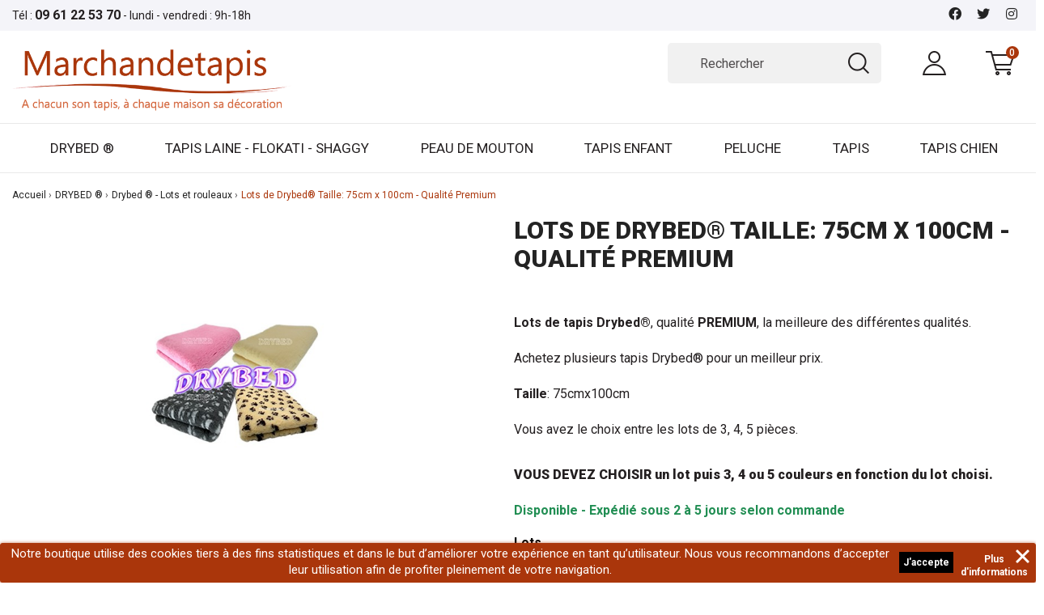

--- FILE ---
content_type: text/html; charset=utf-8
request_url: https://www.marchandetapis.fr/drybed-lots-et-rouleaux/287-257-lots-de-drybed-taille-75cm-x-100cm-qualite-premium-drybed-.html
body_size: 34741
content:
<!doctype html>
<html lang="fr">

  <head>
    
      
  <meta charset="utf-8">


  <meta http-equiv="x-ua-compatible" content="ie=edge">



  <link rel="canonical" href="https://www.marchandetapis.fr/drybed-lots-et-rouleaux/287-lots-de-drybed-taille-75cm-x-100cm-qualite-premium-drybed-.html">

  <title>Lots de Drybed® 75cm x 100cm qualité Premium - Drybed®. Le tapis chien</title>
  <meta name="description" content="Lots de tapis Drybed®, qualité Premium, la meilleure des différentes qualités. Vous avez le choix entre les lots de 3, 4, 5 pièces. Lot de tapis en taille 75cmx100cm. Marque Drybed®">
  <meta name="keywords" content="lots de drybed® 75cm x 100cm qualité premium, drybed, tapis drybed, tapis, chien, drybed ® - tapis chien, chat et nac">
        <link rel="canonical" href="https://www.marchandetapis.fr/drybed-lots-et-rouleaux/287-lots-de-drybed-taille-75cm-x-100cm-qualite-premium-drybed-.html">
    
        



  <meta name="viewport" content="width=device-width, initial-scale=1">



  <link rel="icon" type="image/vnd.microsoft.icon" href="https://www.marchandetapis.fr/img/favicon.ico?1609768591">
  <link rel="shortcut icon" type="image/x-icon" href="https://www.marchandetapis.fr/img/favicon.ico?1609768591">



    <link rel="stylesheet" href="/modules/ps_checkout/views/css/payments.css?version=4.4.0" type="text/css" media="all">
  <link rel="stylesheet" href="https://www.marchandetapis.fr/themes/dmu/assets/cache/theme-bf15ab143.css" type="text/css" media="all">




  

  <script type="text/javascript">
        var addProductPrice = "1";
        var additionnalText = "Options : ";
        var allText = "Tous";
        var allowBuyWhenOutOfStock = true;
        var allowEdit = "0";
        var applyText = "Appliquer";
        var baseDir = "https:\/\/www.marchandetapis.fr\/";
        var baseUrl = "https:\/\/www.marchandetapis.fr\/";
        var base_productText = "Produit de base";
        var caracterText = "Personnage";
        var charsLeftText = "caract\u00e8res restants";
        var contentOnly = "false";
        var currencyFormat17 = "2";
        var currencySign = "\u20ac";
        var cusText = "Personnalisation";
        var designerImgText = "&gt; \u00e9l\u00e9ment (image)";
        var designerRemoveText = "supprimer";
        var designerTextText = "&gt; \u00e9l\u00e9ment (texte)";
        var designerValue = "Voir image";
        var detailText = "D\u00e9tails";
        var disableLoader = "1";
        var displayPriceHT = "0";
        var editConfig = "0";
        var editText = "Enregistrer la configuration";
        var filterText = "Filtrer";
        var full_cldr_language_code = "EN";
        var in_stock_text = "En stock";
        var isFields = "1";
        var labelTotal = "Total : ";
        var labelTotalHT = "Total HT : ";
        var letOpen = "1";
        var loadingText = "Cr\u00e9ation de votre produit en cours ...";
        var makeItFloat = "0";
        var makeSlide = "0";
        var ndk_disableAutoScroll = "1";
        var ndk_taxe_rate = "20";
        var out_of_stock_text = "\u00c9puis\u00e9";
        var prestashop = {"cart":{"products":[],"totals":{"total":{"type":"total","label":"Total","amount":0,"value":"0,00\u00a0\u20ac"},"total_including_tax":{"type":"total","label":"Total TTC","amount":0,"value":"0,00\u00a0\u20ac"},"total_excluding_tax":{"type":"total","label":"Total HT :","amount":0,"value":"0,00\u00a0\u20ac"}},"subtotals":{"products":{"type":"products","label":"Sous-total","amount":0,"value":"0,00\u00a0\u20ac"},"discounts":null,"shipping":{"type":"shipping","label":"Livraison","amount":0,"value":""},"tax":null},"products_count":0,"summary_string":"0 articles","vouchers":{"allowed":1,"added":[]},"discounts":[],"minimalPurchase":0,"minimalPurchaseRequired":""},"currency":{"id":1,"name":"Euro","iso_code":"EUR","iso_code_num":"978","sign":"\u20ac"},"customer":{"lastname":null,"firstname":null,"email":null,"birthday":null,"newsletter":null,"newsletter_date_add":null,"optin":null,"website":null,"company":null,"siret":null,"ape":null,"is_logged":false,"gender":{"type":null,"name":null},"addresses":[]},"country":{"id_zone":"9","id_currency":"0","call_prefix":"33","iso_code":"FR","active":"1","contains_states":"0","need_identification_number":"0","need_zip_code":"1","zip_code_format":"NNNNN","display_tax_label":"1","name":"France","id":8},"language":{"name":"Fran\u00e7ais (French)","iso_code":"fr","locale":"fr-FR","language_code":"fr","active":"1","is_rtl":"0","date_format_lite":"d\/m\/Y","date_format_full":"d\/m\/Y H:i:s","id":1},"page":{"title":"","canonical":"https:\/\/www.marchandetapis.fr\/drybed-lots-et-rouleaux\/287-lots-de-drybed-taille-75cm-x-100cm-qualite-premium-drybed-.html","meta":{"title":"Lots de Drybed\u00ae 75cm x 100cm qualit\u00e9 Premium - Drybed\u00ae. Le tapis chien","description":"Lots de tapis Drybed\u00ae, qualit\u00e9 Premium, la meilleure des diff\u00e9rentes qualit\u00e9s. Vous avez le choix entre les lots de 3, 4, 5 pi\u00e8ces. Lot de tapis en taille 75cmx100cm. Marque Drybed\u00ae","keywords":"lots de drybed\u00ae 75cm x 100cm qualit\u00e9 premium, drybed, tapis drybed, tapis, chien, drybed \u00ae - tapis chien, chat et nac","robots":"index"},"page_name":"product","body_classes":{"lang-fr":true,"lang-rtl":false,"country-FR":true,"currency-EUR":true,"layout-full-width":true,"page-product":true,"tax-display-enabled":true,"page-customer-account":false,"product-id-287":true,"product-Lots de Drybed\u00ae Taille: 75cm x 100cm - Qualit\u00e9 Premium":true,"product-id-category-16":true,"product-id-manufacturer-1":true,"product-id-supplier-0":true,"product-available-for-order":true,"product-customizable":true},"admin_notifications":[],"password-policy":{"feedbacks":{"0":"Tr\u00e8s faible","1":"Faible","2":"Moyenne","3":"Fort","4":"Tr\u00e8s fort","Straight rows of keys are easy to guess":"Les suites de touches sur le clavier sont faciles \u00e0 deviner","Short keyboard patterns are easy to guess":"Les mod\u00e8les courts sur le clavier sont faciles \u00e0 deviner.","Use a longer keyboard pattern with more turns":"Utilisez une combinaison de touches plus longue et plus complexe.","Repeats like \"aaa\" are easy to guess":"Les r\u00e9p\u00e9titions (ex. : \"aaa\") sont faciles \u00e0 deviner.","Repeats like \"abcabcabc\" are only slightly harder to guess than \"abc\"":"Les r\u00e9p\u00e9titions (ex. : \"abcabcabc\") sont seulement un peu plus difficiles \u00e0 deviner que \"abc\".","Sequences like abc or 6543 are easy to guess":"Les s\u00e9quences (ex. : abc ou 6543) sont faciles \u00e0 deviner.","Recent years are easy to guess":"Les ann\u00e9es r\u00e9centes sont faciles \u00e0 deviner.","Dates are often easy to guess":"Les dates sont souvent faciles \u00e0 deviner.","This is a top-10 common password":"Ce mot de passe figure parmi les 10 mots de passe les plus courants.","This is a top-100 common password":"Ce mot de passe figure parmi les 100 mots de passe les plus courants.","This is a very common password":"Ceci est un mot de passe tr\u00e8s courant.","This is similar to a commonly used password":"Ce mot de passe est similaire \u00e0 un mot de passe couramment utilis\u00e9.","A word by itself is easy to guess":"Un mot seul est facile \u00e0 deviner.","Names and surnames by themselves are easy to guess":"Les noms et les surnoms seuls sont faciles \u00e0 deviner.","Common names and surnames are easy to guess":"Les noms et les pr\u00e9noms courants sont faciles \u00e0 deviner.","Use a few words, avoid common phrases":"Utilisez quelques mots, \u00e9vitez les phrases courantes.","No need for symbols, digits, or uppercase letters":"Pas besoin de symboles, de chiffres ou de majuscules.","Avoid repeated words and characters":"\u00c9viter de r\u00e9p\u00e9ter les mots et les caract\u00e8res.","Avoid sequences":"\u00c9viter les s\u00e9quences.","Avoid recent years":"\u00c9vitez les ann\u00e9es r\u00e9centes.","Avoid years that are associated with you":"\u00c9vitez les ann\u00e9es qui vous sont associ\u00e9es.","Avoid dates and years that are associated with you":"\u00c9vitez les dates et les ann\u00e9es qui vous sont associ\u00e9es.","Capitalization doesn't help very much":"Les majuscules ne sont pas tr\u00e8s utiles.","All-uppercase is almost as easy to guess as all-lowercase":"Un mot de passe tout en majuscules est presque aussi facile \u00e0 deviner qu'un mot de passe tout en minuscules.","Reversed words aren't much harder to guess":"Les mots invers\u00e9s ne sont pas beaucoup plus difficiles \u00e0 deviner.","Predictable substitutions like '@' instead of 'a' don't help very much":"Les substitutions pr\u00e9visibles comme '\"@\" au lieu de \"a\" n'aident pas beaucoup.","Add another word or two. Uncommon words are better.":"Ajoutez un autre mot ou deux. Pr\u00e9f\u00e9rez les mots peu courants."}}},"shop":{"name":"Marchand de tapis","logo":"https:\/\/www.marchandetapis.fr\/img\/marchand-de-tapis-logo-1607337321.jpg","stores_icon":"https:\/\/www.marchandetapis.fr\/img\/logo_stores.png","favicon":"https:\/\/www.marchandetapis.fr\/img\/favicon.ico"},"core_js_public_path":"\/themes\/","urls":{"base_url":"https:\/\/www.marchandetapis.fr\/","current_url":"https:\/\/www.marchandetapis.fr\/drybed-lots-et-rouleaux\/287-257-lots-de-drybed-taille-75cm-x-100cm-qualite-premium-drybed-.html","shop_domain_url":"https:\/\/www.marchandetapis.fr","img_ps_url":"https:\/\/www.marchandetapis.fr\/img\/","img_cat_url":"https:\/\/www.marchandetapis.fr\/img\/c\/","img_lang_url":"https:\/\/www.marchandetapis.fr\/img\/l\/","img_prod_url":"https:\/\/www.marchandetapis.fr\/img\/p\/","img_manu_url":"https:\/\/www.marchandetapis.fr\/img\/m\/","img_sup_url":"https:\/\/www.marchandetapis.fr\/img\/su\/","img_ship_url":"https:\/\/www.marchandetapis.fr\/img\/s\/","img_store_url":"https:\/\/www.marchandetapis.fr\/img\/st\/","img_col_url":"https:\/\/www.marchandetapis.fr\/img\/co\/","img_url":"https:\/\/www.marchandetapis.fr\/themes\/dmu\/assets\/img\/","css_url":"https:\/\/www.marchandetapis.fr\/themes\/dmu\/assets\/css\/","js_url":"https:\/\/www.marchandetapis.fr\/themes\/dmu\/assets\/js\/","pic_url":"https:\/\/www.marchandetapis.fr\/upload\/","theme_assets":"https:\/\/www.marchandetapis.fr\/themes\/dmu\/assets\/","theme_dir":"https:\/\/www.marchandetapis.fr\/themes\/dmu\/","pages":{"address":"https:\/\/www.marchandetapis.fr\/adresse","addresses":"https:\/\/www.marchandetapis.fr\/adresses","authentication":"https:\/\/www.marchandetapis.fr\/connexion","manufacturer":"https:\/\/www.marchandetapis.fr\/brands","cart":"https:\/\/www.marchandetapis.fr\/panier","category":"https:\/\/www.marchandetapis.fr\/index.php?controller=category","cms":"https:\/\/www.marchandetapis.fr\/index.php?controller=cms","contact":"https:\/\/www.marchandetapis.fr\/nous-contacter","discount":"https:\/\/www.marchandetapis.fr\/reduction","guest_tracking":"https:\/\/www.marchandetapis.fr\/suivi-commande-invite","history":"https:\/\/www.marchandetapis.fr\/historique-commandes","identity":"https:\/\/www.marchandetapis.fr\/identite","index":"https:\/\/www.marchandetapis.fr\/","my_account":"https:\/\/www.marchandetapis.fr\/mon-compte","order_confirmation":"https:\/\/www.marchandetapis.fr\/confirmation-commande","order_detail":"https:\/\/www.marchandetapis.fr\/index.php?controller=order-detail","order_follow":"https:\/\/www.marchandetapis.fr\/suivi-commande","order":"https:\/\/www.marchandetapis.fr\/commande","order_return":"https:\/\/www.marchandetapis.fr\/index.php?controller=order-return","order_slip":"https:\/\/www.marchandetapis.fr\/avoirs","pagenotfound":"https:\/\/www.marchandetapis.fr\/page-introuvable","password":"https:\/\/www.marchandetapis.fr\/recuperation-mot-de-passe","pdf_invoice":"https:\/\/www.marchandetapis.fr\/index.php?controller=pdf-invoice","pdf_order_return":"https:\/\/www.marchandetapis.fr\/index.php?controller=pdf-order-return","pdf_order_slip":"https:\/\/www.marchandetapis.fr\/index.php?controller=pdf-order-slip","prices_drop":"https:\/\/www.marchandetapis.fr\/promotions","product":"https:\/\/www.marchandetapis.fr\/index.php?controller=product","registration":"https:\/\/www.marchandetapis.fr\/index.php?controller=registration","search":"https:\/\/www.marchandetapis.fr\/recherche","sitemap":"https:\/\/www.marchandetapis.fr\/plan-site","stores":"https:\/\/www.marchandetapis.fr\/magasins","supplier":"https:\/\/www.marchandetapis.fr\/fournisseur","new_products":"https:\/\/www.marchandetapis.fr\/nouveaux-produits","brands":"https:\/\/www.marchandetapis.fr\/brands","register":"https:\/\/www.marchandetapis.fr\/index.php?controller=registration","order_login":"https:\/\/www.marchandetapis.fr\/commande?login=1"},"alternative_langs":[],"actions":{"logout":"https:\/\/www.marchandetapis.fr\/?mylogout="},"no_picture_image":{"bySize":{"small_default":{"url":"https:\/\/www.marchandetapis.fr\/img\/p\/fr-default-small_default.jpg","width":98,"height":74},"cart_default":{"url":"https:\/\/www.marchandetapis.fr\/img\/p\/fr-default-cart_default.jpg","width":125,"height":94},"home_default":{"url":"https:\/\/www.marchandetapis.fr\/img\/p\/fr-default-home_default.jpg","width":315,"height":236},"medium_default":{"url":"https:\/\/www.marchandetapis.fr\/img\/p\/fr-default-medium_default.jpg","width":452,"height":339},"large_default":{"url":"https:\/\/www.marchandetapis.fr\/img\/p\/fr-default-large_default.jpg","width":800,"height":600}},"small":{"url":"https:\/\/www.marchandetapis.fr\/img\/p\/fr-default-small_default.jpg","width":98,"height":74},"medium":{"url":"https:\/\/www.marchandetapis.fr\/img\/p\/fr-default-home_default.jpg","width":315,"height":236},"large":{"url":"https:\/\/www.marchandetapis.fr\/img\/p\/fr-default-large_default.jpg","width":800,"height":600},"legend":""}},"configuration":{"display_taxes_label":true,"display_prices_tax_incl":true,"is_catalog":false,"show_prices":true,"opt_in":{"partner":false},"quantity_discount":{"type":"discount","label":"Remise sur prix unitaire"},"voucher_enabled":1,"return_enabled":1},"field_required":[],"breadcrumb":{"links":[{"title":"Accueil","url":"https:\/\/www.marchandetapis.fr\/"},{"title":"DRYBED \u00ae","url":"https:\/\/www.marchandetapis.fr\/10-drybed-"},{"title":"Drybed \u00ae - Lots et rouleaux","url":"https:\/\/www.marchandetapis.fr\/16-drybed-lots-et-rouleaux"},{"title":"Lots de Drybed\u00ae Taille: 75cm x 100cm - Qualit\u00e9 Premium","url":"https:\/\/www.marchandetapis.fr\/drybed-lots-et-rouleaux\/287-257-lots-de-drybed-taille-75cm-x-100cm-qualite-premium-drybed-.html#\/lots-lot_de_3_drybedR_75cm_x_100cm_premium"}],"count":4},"link":{"protocol_link":"https:\/\/","protocol_content":"https:\/\/"},"time":1769803251,"static_token":"45ea7775b36021f84e05cbf69fcc53aa","token":"83a68eb44d10ea2f805a9a0e5a30caf0","debug":false};
        var priceMessage = "Pas assez de stock";
        var priceMessageSpecific = "Une remise de";
        var ps_checkout3dsEnabled = true;
        var ps_checkoutApplePayUrl = "https:\/\/www.marchandetapis.fr\/module\/ps_checkout\/applepay";
        var ps_checkoutAutoRenderDisabled = false;
        var ps_checkoutCancelUrl = "https:\/\/www.marchandetapis.fr\/module\/ps_checkout\/cancel";
        var ps_checkoutCardBrands = ["MASTERCARD","VISA","AMEX","CB_NATIONALE"];
        var ps_checkoutCardFundingSourceImg = "\/modules\/ps_checkout\/views\/img\/payment-cards.png";
        var ps_checkoutCardLogos = {"AMEX":"\/modules\/ps_checkout\/views\/img\/amex.svg","CB_NATIONALE":"\/modules\/ps_checkout\/views\/img\/cb.svg","DINERS":"\/modules\/ps_checkout\/views\/img\/diners.svg","DISCOVER":"\/modules\/ps_checkout\/views\/img\/discover.svg","JCB":"\/modules\/ps_checkout\/views\/img\/jcb.svg","MAESTRO":"\/modules\/ps_checkout\/views\/img\/maestro.svg","MASTERCARD":"\/modules\/ps_checkout\/views\/img\/mastercard.svg","UNIONPAY":"\/modules\/ps_checkout\/views\/img\/unionpay.svg","VISA":"\/modules\/ps_checkout\/views\/img\/visa.svg"};
        var ps_checkoutCartProductCount = 0;
        var ps_checkoutCheckUrl = "https:\/\/www.marchandetapis.fr\/module\/ps_checkout\/check";
        var ps_checkoutCheckoutTranslations = {"checkout.go.back.link.title":"Retourner au tunnel de commande","checkout.go.back.label":"Tunnel de commande","checkout.card.payment":"Paiement par carte","checkout.page.heading":"R\u00e9sum\u00e9 de commande","checkout.cart.empty":"Votre panier d'achat est vide.","checkout.page.subheading.card":"Carte","checkout.page.subheading.paypal":"PayPal","checkout.payment.by.card":"Vous avez choisi de payer par carte.","checkout.payment.by.paypal":"Vous avez choisi de payer par PayPal.","checkout.order.summary":"Voici un r\u00e9sum\u00e9 de votre commande :","checkout.order.amount.total":"Le montant total de votre panier est de","checkout.order.included.tax":"(TTC)","checkout.order.confirm.label":"Veuillez finaliser votre commande en cliquant sur &quot;Je valide ma commande&quot;","paypal.hosted-fields.label.card-name":"Nom du titulaire de la carte","paypal.hosted-fields.placeholder.card-name":"Nom du titulaire de la carte","paypal.hosted-fields.label.card-number":"Num\u00e9ro de carte","paypal.hosted-fields.placeholder.card-number":"Num\u00e9ro de carte","paypal.hosted-fields.label.expiration-date":"Date d'expiration","paypal.hosted-fields.placeholder.expiration-date":"MM\/YY","paypal.hosted-fields.label.cvv":"Code de s\u00e9curit\u00e9","paypal.hosted-fields.placeholder.cvv":"XXX","payment-method-logos.title":"Paiement 100% s\u00e9curis\u00e9","express-button.cart.separator":"ou","express-button.checkout.express-checkout":"Achat rapide","error.paypal-sdk":"No PayPal Javascript SDK Instance","error.google-pay-sdk":"No Google Pay Javascript SDK Instance","error.google-pay.transaction-info":"An error occurred fetching Google Pay transaction info","error.apple-pay-sdk":"No Apple Pay Javascript SDK Instance","error.apple-pay.payment-request":"An error occurred fetching Apple Pay payment request","checkout.payment.others.link.label":"Autres moyens de paiement","checkout.payment.others.confirm.button.label":"Je valide ma commande","checkout.form.error.label":"Une erreur s'est produite lors du paiement. Veuillez r\u00e9essayer ou contacter le support.","loader-component.label.header":"Merci pour votre achat !","loader-component.label.body":"Veuillez patienter, nous traitons votre paiement","loader-component.label.body.longer":"This is taking longer than expected. Please wait...","error.paypal-sdk.contingency.cancel":"Authentification du titulaire de carte annul\u00e9e, veuillez choisir un autre moyen de paiement ou essayez de nouveau.","error.paypal-sdk.contingency.error":"Une erreur est survenue lors de l'authentification du titulaire de la carte, veuillez choisir un autre moyen de paiement ou essayez de nouveau.","error.paypal-sdk.contingency.failure":"Echec de l'authentification du titulaire de la carte, veuillez choisir un autre moyen de paiement ou essayez de nouveau.","error.paypal-sdk.contingency.unknown":"L'identit\u00e9 du titulaire de la carte n'a pas pu \u00eatre v\u00e9rifi\u00e9e, veuillez choisir un autre moyen de paiement ou essayez de nouveau.","ok":"Ok","cancel":"Annuler","checkout.payment.token.delete.modal.header":"Voulez-vous supprimer cette m\u00e9thode de paiement ?","checkout.payment.token.delete.modal.content":"Cette m\u00e9thode de paiement sera supprim\u00e9e de votre compte :","checkout.payment.token.delete.modal.confirm-button":"Supprimer cette m\u00e9thode de paiement","checkout.payment.loader.processing-request":"Veuillez patienter, nous traitons votre demande...","APPLE_PAY_MERCHANT_SESSION_VALIDATION_ERROR":"Nous ne pouvons pas traiter votre paiement Apple Pay pour le moment. Cela peut \u00eatre d\u00fb \u00e0 un probl\u00e8me de v\u00e9rification de la configuration du paiement pour ce site. Veuillez r\u00e9essayer plus tard ou choisir un autre moyen de paiement.","APPROVE_APPLE_PAY_VALIDATION_ERROR":"Nous avons rencontr\u00e9 un probl\u00e8me lors du traitement de votre paiement Apple Pay. Veuillez v\u00e9rifier les d\u00e9tails de votre commande et r\u00e9essayer, ou utiliser un autre moyen de paiement."};
        var ps_checkoutCheckoutUrl = "https:\/\/www.marchandetapis.fr\/commande";
        var ps_checkoutConfirmUrl = "https:\/\/www.marchandetapis.fr\/confirmation-commande";
        var ps_checkoutCreateUrl = "https:\/\/www.marchandetapis.fr\/module\/ps_checkout\/create";
        var ps_checkoutCspNonce = "";
        var ps_checkoutCustomMarks = [];
        var ps_checkoutExpressCheckoutCartEnabled = false;
        var ps_checkoutExpressCheckoutOrderEnabled = false;
        var ps_checkoutExpressCheckoutProductEnabled = false;
        var ps_checkoutExpressCheckoutSelected = false;
        var ps_checkoutExpressCheckoutUrl = "https:\/\/www.marchandetapis.fr\/module\/ps_checkout\/ExpressCheckout";
        var ps_checkoutFundingSource = "paypal";
        var ps_checkoutFundingSourcesSorted = ["card","paypal","eps","giropay","ideal","bancontact","mybank","p24","paylater","blik"];
        var ps_checkoutGooglePayUrl = "https:\/\/www.marchandetapis.fr\/module\/ps_checkout\/googlepay";
        var ps_checkoutHostedFieldsContingencies = "SCA_WHEN_REQUIRED";
        var ps_checkoutHostedFieldsEnabled = true;
        var ps_checkoutHostedFieldsSelected = false;
        var ps_checkoutIconsPath = "\/modules\/ps_checkout\/views\/img\/icons\/";
        var ps_checkoutLanguageIsoCode = "fr";
        var ps_checkoutLoaderImage = "\/modules\/ps_checkout\/views\/img\/loader.svg";
        var ps_checkoutPartnerAttributionId = "PrestaShop_Cart_PSXO_PSDownload";
        var ps_checkoutPayLaterCartPageButtonEnabled = false;
        var ps_checkoutPayLaterCategoryPageBannerEnabled = false;
        var ps_checkoutPayLaterHomePageBannerEnabled = false;
        var ps_checkoutPayLaterOrderPageBannerEnabled = false;
        var ps_checkoutPayLaterOrderPageButtonEnabled = false;
        var ps_checkoutPayLaterOrderPageMessageEnabled = false;
        var ps_checkoutPayLaterProductPageBannerEnabled = false;
        var ps_checkoutPayLaterProductPageButtonEnabled = false;
        var ps_checkoutPayLaterProductPageMessageEnabled = false;
        var ps_checkoutPayPalButtonConfiguration = {"shape":"pill","label":"pay","color":"gold"};
        var ps_checkoutPayPalEnvironment = "LIVE";
        var ps_checkoutPayPalOrderId = "";
        var ps_checkoutPayPalSdkConfig = {"clientId":"AXjYFXWyb4xJCErTUDiFkzL0Ulnn-bMm4fal4G-1nQXQ1ZQxp06fOuE7naKUXGkq2TZpYSiI9xXbs4eo","merchantId":"ZL97ND4AXLF6Q","currency":"EUR","intent":"capture","commit":"false","vault":"false","integrationDate":"2024-04-01","dataPartnerAttributionId":"PrestaShop_Cart_PSXO_PSDownload","dataCspNonce":"","dataEnable3ds":"true","enableFunding":"paylater","components":"marks,funding-eligibility"};
        var ps_checkoutPayWithTranslations = {"card":"Payer par carte - Paiements 100% s\u00e9curis\u00e9s\t","paypal":"Payer avec un compte PayPal\t","eps":"Pay by EPS","giropay":"Pay by Giropay","ideal":"Pay by iDEAL","bancontact":"Pay by Bancontact","mybank":"Pay by MyBank","p24":"Pay by Przelewy24","paylater":"Payez en plusieurs fois avec PayPal Pay Later\t","blik":"Pay by BLIK"};
        var ps_checkoutPaymentMethodLogosTitleImg = "\/modules\/ps_checkout\/views\/img\/lock_checkout.svg";
        var ps_checkoutPaymentUrl = "https:\/\/www.marchandetapis.fr\/module\/ps_checkout\/payment";
        var ps_checkoutRenderPaymentMethodLogos = true;
        var ps_checkoutValidateUrl = "https:\/\/www.marchandetapis.fr\/module\/ps_checkout\/validate";
        var ps_checkoutVaultUrl = "https:\/\/www.marchandetapis.fr\/module\/ps_checkout\/vault";
        var ps_checkoutVersion = "4.4.0";
        var ps_version = "8.2";
        var psemailsubscription_subscription = "https:\/\/www.marchandetapis.fr\/module\/ps_emailsubscription\/subscription";
        var psr_icon_color = "#F19D76";
        var quantityAvailable = "287";
        var refProd = "0";
        var resetText = "ok";
        var savedtext = "Enregistr\u00e9";
        var selectLayer = "choisir un calque";
        var showHdPreview = "0";
        var showImgPreview = "0";
        var showImgTooltips = "0";
        var showQuicknav = "0";
        var showRecap = "0";
        var showSocialTools = "0";
        var stockManagement = "1";
        var stock_management = 1;
        var tagslabel = "ajoutez vos mots-cl\u00e9s";
        var templateType = "0";
        var textMaxQuantity = "avec ces options vous pouvez commander un maximum de ";
        var timelineText = "Prix\/Quantit\u00e9";
        var toggleCloseText = "Masquer";
        var toggleOpenText = "Afficher";
      </script>



     
<script type="text/javascript">
var unlike_text ="Unliké ce post";
var like_text ="Comme ce poste";
var baseAdminDir ='//';
var ybc_blog_product_category ='0';
var ybc_blog_polls_g_recaptcha = false;
</script>
 
<script async src="https://www.googletagmanager.com/gtag/js?id=UA-10993176-1"></script>
<script>
	
	window.dataLayer = window.dataLayer || [];
	function gtag(){dataLayer.push(arguments);}
	gtag('js', new Date());
	
	gtag('config', 'UA-10993176-1', {
		'anonymize_ip': true,
		'cookie_expires': 31536000	});
	
		gtag('config', 'G-4HPBSYK1BM');
			gtag('config','AW-1044701094');
	</script>
<style>
	.lgcookieslaw_banner {
		display: table;
		width:100%;
		position:fixed;
		left:0;
		repeat-x scroll left top;
		background: #aa360b;
		border-color: #aa360b;
		border-left: 1px solid #aa360b;
		border-radius: 3px 3px 3px 3px;
		border-right: 1px solid #aa360b;
		color: #FFFFFF !important;
		z-index: 99999;
		border-style: solid;
		border-width: 1px;
		margin: 0;
		outline: medium none;
		text-align: center;
		vertical-align: middle;
		text-shadow: 0 0 0 0;
		-webkit-box-shadow: 0px 1px 5px 0px #aa360b;
		-moz-box-shadow:    0px 1px 5px 0px #aa360b;
		box-shadow:         0px 1px 5px 0px #aa360b;
		font-size: 12px;
	
		bottom:0;;
		opacity:1;
	
	}

	.lgcookieslaw_banner > form
	{
		position:relative;
	}

	.lgcookieslaw_banner span.lgcookieslaw_btn
	{
		border-color: #000 !important;
		background: #000 !important;
		color: #FFFFFF !important;
		text-align: center;
		margin: 5px 0px 5px 0px;
		padding: 5px 5px;
		display: inline-block;
		border: 0;
		font-weight: bold;
		height: 26px;
		line-height: 16px;
		width: auto;
		font-size: 12px;
		cursor: pointer;
	}

	.lgcookieslaw_banner span:hover.lgcookieslaw_btn
	{
		moz-opacity:0.85;
		opacity: 0.85;
		filter: alpha(opacity=85);
	}

	.lgcookieslaw_banner a.lgcookieslaw_btn
	{
		border-color: #aa360b;
		background: #aa360b;
		color: #FFFFFF !important;
		margin: 5px 0px 5px 0px;
		text-align: center;
		padding: 5px 5px;
		display: inline-block;
		border: 0;
		font-weight: bold;
		height: 26px;
		line-height: 16px;
		width: auto;
		font-size: 12px;
	}

	@media (max-width: 768px) {
		.lgcookieslaw_banner span.lgcookieslaw_btn,
		.lgcookieslaw_banner a.lgcookieslaw_btn {
			height: auto;
		}
	}

	.lgcookieslaw_banner a:hover.lgcookieslaw_btn
	{
		border-color: #aa360b;
		background: #aa360b;
		color: #FFFFFF !important;
		moz-opacity:0.85;
		opacity: 0.85;
		filter: alpha(opacity=85);
	}

	.lgcookieslaw_close_banner_btn
	{
		cursor:pointer;
		height:21px;
		max-width:21px;
		width:21px;
	}

	.lgcookieslaw_container {
		display:table;
		margin: 0 auto;
	}

	.lgcookieslaw_button_container {
		display:table-cell;
		padding:0px;
		vertical-align: middle;
	}

	.lgcookieslaw_button_container div{
		display:table-cell;
		padding: 0px 4px 0px 0px;
		vertical-align: middle;
	}

	.lgcookieslaw_message {
		display:table-cell;
		font-size: 12px;
		padding:2px 5px 5px 5px;
		vertical-align: middle;
	}

	.lgcookieslaw_message p {
		margin: 0;
		color: #FFFFFF !important;
	}

	.lgcookieslaw_btn-close {
		position:absolute;
		right:5px;
		top:5px;
	}
</style>

<script type="text/javascript">
    function closeinfo()
    {
        var obj = document.getElementById("lgcookieslaw_banner");
        obj.style.display = 'none';
        setCookie("__lglaw", 1, 31536000);
    }

    function setCookie(cname, cvalue, exdays) {
        var d = new Date();
        d.setTime(d.getTime() + (exdays*1000));
        var expires = "expires="+ d.toUTCString();
        document.cookie = cname + "=" + cvalue + ";" + expires + ";path=/";
    }

    function ready(fn) {
        if (document.attachEvent ? document.readyState === "complete" : document.readyState !== "loading"){
            fn();
        } else {
            document.addEventListener('DOMContentLoaded', fn);
        }
    }

    ready(function(){
        var banner = document.getElementById("lgcookieslaw_accept");
        if( banner != null ) {
            banner.addEventListener("click", function () {
                closeinfo();
            });
        }
    });
</script>

		

<script src="https://use.fontawesome.com/8bde1cf092.js"></script>
<!--<script src="/modules/ndk_advanced_custom_fields/views/js/html2canvas.ndk.js"></script>
<script src="/modules/ndk_advanced_custom_fields/views/js/html2canvas.svg.min.js"></script>-->
<link rel="stylesheet" href="https://fonts.googleapis.com/css?family=Indie+Flower|Lobster|Chewy|Alfa+Slab+One|Rock+Salt|Comfortaa|Audiowide|Yellowtail|Black+Ops+One|Frijole|Press+Start+2P|Kranky|Meddon|Bree+Serif|Love+Ya+Like+A+Sister" />
<link href="https://fonts.googleapis.com/icon?family=Material+Icons" rel="stylesheet">





					


		

	
				
		
			











<script>
	var typeText = [];
    var fonts = [];
    
                        fonts.push('Indie Flower')
                                fonts.push('Lobster')
                                fonts.push('Chewy')
                                fonts.push('Alfa Slab One')
                                fonts.push('Rock Salt')
                                fonts.push('Comfortaa')
                                fonts.push('Audiowide')
                                fonts.push('Yellowtail')
                                fonts.push('Black Ops One')
                                fonts.push('Frijole')
                                fonts.push('Press Start 2P')
                                fonts.push('Kranky')
                                fonts.push('Meddon')
                                fonts.push('Bree Serif')
                                fonts.push('Love Ya Like A Sister')
            
    var colors = [];
    
                        colors.push('#333399')
                                colors.push(' #666699')
                                colors.push(' #999966')
                                colors.push(' #CCCC66')
                                colors.push(' #FFFF66')
                                colors.push(' #0000CC')
                                colors.push(' #3333CC')
                                colors.push(' #6666CC')
                                colors.push(' #9999CC')
                                colors.push(' #CCCC99')
                                colors.push(' #FFFF99')
                                colors.push(' #0000FF')
                                colors.push(' #3333FF')
                                colors.push(' #6666FF')
                                colors.push(' #9999FF')
                                colors.push(' #CCCCFF')
                                colors.push(' #FFFFCC')
                                colors.push(' #003300')
                                colors.push(' #336633')
                                colors.push(' #669966')
                                colors.push(' #99CC99')
                                colors.push(' #CCFFCC')
                                colors.push(' #FF00FF')
                                colors.push(' #006600')
                                colors.push(' #339933')
                                colors.push(' #66CC66')
                                colors.push(' #99FF99')
                                colors.push(' #CC00CC')
                                colors.push(' #FF33FF')
                                colors.push(' #009900')
                                colors.push(' #33CC33')
                                colors.push(' #66FF66')
                                colors.push(' #990099')
                                colors.push(' #CC33CC')
                                colors.push(' #FF66FF')
                                colors.push(' #00CC00')
                                colors.push(' #33FF33')
                                colors.push(' #660066')
                                colors.push(' #993399')
                                colors.push(' #CC66CC')
                                colors.push(' #FF99FF')
                                colors.push(' #00FF00')
                                colors.push(' #330033')
                                colors.push(' #663366')
                                colors.push(' #996699')
                                colors.push(' #CC99CC')
                                colors.push(' #FFCCFF')
                                colors.push(' #00FF33')
                                colors.push(' #330066')
                                colors.push(' #663399')
                                colors.push(' #9966CC')
                                colors.push(' #CC99FF')
                                colors.push(' #FFCC00')
                                colors.push(' #00FF66')
                                colors.push(' #330099')
                                colors.push(' #6633CC')
                                colors.push(' #9966FF')
                                colors.push(' #CC9900')
                                colors.push(' #FFCC33')
                                colors.push(' #00FF99')
                                colors.push(' #3300CC')
                                colors.push(' #6633FF')
                                colors.push(' #996600')
                                colors.push(' #CC9933')
                                colors.push(' #FFCC66')
                                colors.push(' #00FFCC')
                                colors.push(' #3300FF')
                                colors.push(' #663300')
                                colors.push(' #996633')
                                colors.push(' #CC9966')
                                colors.push(' #FFCC99')
                                colors.push(' #00FFFF')
                                colors.push(' #330000')
                                colors.push(' #663333')
                                colors.push(' #996666')
                                colors.push(' #CC9999')
                                colors.push(' #FFCCCC')
                                colors.push(' #00CCCC')
                                colors.push(' #33FFFF')
                                colors.push(' #660000')
                                colors.push(' #993333')
                                colors.push(' #CC6666')
                                colors.push(' #FF9999')
                                colors.push(' #009999')
                                colors.push(' #33CCCC')
                                colors.push(' #66FFFF')
                                colors.push(' #990000')
                                colors.push(' #CC3333')
                                colors.push(' #FF6666')
                                colors.push(' #006666')
                                colors.push(' #339999')
                                colors.push(' #66CCCC')
                                colors.push(' #99FFFF')
                                colors.push(' #CC0000')
                                colors.push(' #FF3333')
                                colors.push(' #003333')
                                colors.push(' #336666')
                                colors.push(' #669999')
                                colors.push(' #99CCCC')
                                colors.push(' #CCFFFF')
                                colors.push(' #FF0000')
                                colors.push(' #003366')
                                colors.push(' #336699')
                                colors.push(' #6699CC')
                                colors.push(' #99CCFF')
                                colors.push(' #CCFF00')
                                colors.push(' #FF0033')
                                colors.push(' #003399')
                                colors.push(' #3366CC')
                                colors.push(' #6699FF')
                                colors.push(' #99CC00')
                                colors.push(' #CCFF33')
                                colors.push(' #FF0066')
                                colors.push(' #0033CC')
                                colors.push(' #3366FF')
                                colors.push(' #669900')
                                colors.push(' #99CC33')
                                colors.push(' #CCFF66')
                                colors.push(' #FF0099')
                                colors.push(' #0033FF')
                                colors.push(' #336600')
                                colors.push(' #669933')
                                colors.push(' #99CC66')
                                colors.push(' #CCFF99')
                                colors.push(' #FF00CC')
                                colors.push(' #0066FF')
                                colors.push(' #339900')
                                colors.push(' #66CC33')
                                colors.push(' #99FF66')
                                colors.push(' #CC0099')
                                colors.push(' #FF33CC')
                                colors.push(' #0099FF')
                                colors.push(' #33CC00')
                                colors.push(' #66FF33')
                                colors.push(' #990066')
                                colors.push(' #CC3399')
                                colors.push(' #FF66CC')
                                colors.push(' #00CCFF')
                                colors.push(' #33FF00')
                                colors.push(' #660033')
                                colors.push(' #993366')
                                colors.push(' #CC6699')
                                colors.push(' #FF99CC')
                                colors.push(' #00CC33')
                                colors.push(' #33FF66')
                                colors.push(' #660099')
                                colors.push(' #9933CC')
                                colors.push(' #CC66FF')
                                colors.push(' #FF9900')
                                colors.push(' #00CC66')
                                colors.push(' #33FF99')
                                colors.push(' #6600CC')
                                colors.push(' #9933FF')
                                colors.push(' #CC6600')
                                colors.push(' #FF9933')
                                colors.push(' #00CC99')
                                colors.push(' #33FFCC')
                                colors.push(' #6600FF')
                                colors.push(' #993300')
                                colors.push(' #CC6633')
                                colors.push(' #FF9966')
                                colors.push(' #009933')
                                colors.push(' #33CC66')
                                colors.push(' #66FF99')
                                colors.push(' #9900CC')
                                colors.push(' #CC33FF')
                                colors.push(' #FF6600')
                                colors.push(' #006633')
                                colors.push(' #339966')
                                colors.push(' #66CC99')
                                colors.push(' #99FFCC')
                                colors.push(' #CC00FF')
                                colors.push(' #FF3300')
                                colors.push(' #009966')
                                colors.push(' #33CC99')
                                colors.push(' #66FFCC')
                                colors.push(' #9900FF')
                                colors.push(' #CC3300')
                                colors.push(' #FF6633')
                                colors.push(' #0099CC')
                                colors.push(' #33CCFF')
                                colors.push(' #66FF00')
                                colors.push(' #990033')
                                colors.push(' #CC3366')
                                colors.push(' #FF6699')
                                colors.push(' #0066CC')
                                colors.push(' #3399FF')
                                colors.push(' #66CC00')
                                colors.push(' #99FF33')
                                colors.push(' #CC0066')
                                colors.push(' #FF3399')
                                colors.push(' #006699')
                                colors.push(' #3399CC')
                                colors.push(' #66CCFF')
                                colors.push(' #99FF00')
                                colors.push(' #CC0033')
                                colors.push(' #FF3366')
                                colors.push(' #000000')
                                colors.push(' #333333')
                                colors.push(' #666666')
                                colors.push(' #999999')
                                colors.push(' #CCCCCC')
                                colors.push(' #FFFFFF')
                                colors.push(' #000033')
                                colors.push(' #333300')
                                colors.push(' #666600')
                                colors.push(' #999900')
                                colors.push(' #CCCC00')
                                colors.push(' #FFFF00')
                                colors.push(' #000066')
                                colors.push(' #333366')
                                colors.push(' #666633')
                                colors.push(' #999933')
                                colors.push(' #CCCC33')
                                colors.push(' #FFFF33')
                                colors.push(' #000099')
                                colors.push('')
            
</script>

<script type="text/javascript">
	var is_visual = false;
</script>





    
  <meta property="og:type" content="product">
  <meta property="og:url" content="https://www.marchandetapis.fr/drybed-lots-et-rouleaux/287-257-lots-de-drybed-taille-75cm-x-100cm-qualite-premium-drybed-.html">
  <meta property="og:title" content="Lots de Drybed® 75cm x 100cm qualité Premium - Drybed®. Le tapis chien">
  <meta property="og:site_name" content="Marchand de tapis">
  <meta property="og:description" content="Lots de tapis Drybed®, qualité Premium, la meilleure des différentes qualités. Vous avez le choix entre les lots de 3, 4, 5 pièces. Lot de tapis en taille 75cmx100cm. Marque Drybed®">
  <meta property="og:image" content="https://www.marchandetapis.fr/433-large_default/lots-de-drybed-taille-75cm-x-100cm-qualite-premium-drybed-.jpg">
      <meta property="product:pretax_price:amount" content="55">
    <meta property="product:pretax_price:currency" content="EUR">
    <meta property="product:price:amount" content="66">
    <meta property="product:price:currency" content="EUR">
      <meta property="product:weight:value" content="5.000000">
  <meta property="product:weight:units" content="kg">
  
  </head>

  <body id="product" class="lang-fr country-fr currency-eur layout-full-width page-product tax-display-enabled product-id-287 product-lots-de-drybed-R--taille--75cm-x-100cm-qualite-premium product-id-category-16 product-id-manufacturer-1 product-id-supplier-0 product-available-for-order product-customizable">
    
      
    

    <main>
      
              

      <header id="header">
        
                      
  <div class="header-banner">
    
  </div>



  <nav class="header-nav">
    <div class="container">
      <div class="row">
        <div class="d-none d-md-flex w-100 navs">
          <div class="col-md-6 col-12 nav1">
            <div class="customtext   container h-100">
    <div class="row h-100 align-items-center ">
                    <p>Tél : <strong>09 61 22 53 70</strong> - lundi - vendredi : 9h-18h</p>
                                                    </div>
</div>
          </div>
          <div class="col-md-6 right-nav nav2">
            
  <div class="block-social">
    <ul>
              <li><a href="https://www.facebook.com/Marchandetapis.fr" target="_blank" title="Facebook"><i class="fab fa-facebook-f"></i></a></li>
              <li><a href="https://twitter.com/marchandetapis" target="_blank" title="Twitter"><i class="fab fa-twitter"></i></a></li>
              <li><a href="https://www.instagram.com/_marchandetapis_/" target="_blank" title="Instagram"><i class="fab fa-instagram"></i></a></li>
          </ul>
  </div>


          </div>
        </div>
        <div class="d-md-none text-center mobile w-100">
          <div class="float-left" id="menu-icon">
            <i class="material-icons d-inline">&#xE5D2;</i>
          </div>
          <div class="float-right" id="_mobile_cart"></div>
          <div class="float-right" id="_mobile_user_info"></div>
          <div class="top-logo" id="_mobile_logo"></div>
          <div class="clearfix"></div>
        </div>
      </div>
    </div>
  </nav>



  <div class="header-top">
    <div class="container">
       <div class="row align-items-baseline">
                <div class="col-md-4 text-left d-none d-md-block" id="_desktop_logo">
            <a href="https://www.marchandetapis.fr/">
              <img class="logo img-responsive" src="https://www.marchandetapis.fr/img/marchand-de-tapis-logo-1607337321.jpg" alt="Marchand de tapis">
            </a>
        </div>
        <div class="col-md-8 text-center d-none d-md-block">
            <div class="container">
                <div class="row align-items-center justify-content-end"><!-- Block search module TOP -->
<div id="_desktop_search_widget">
    <div id="search_widget" class="search-widget" data-search-controller-url="//www.marchandetapis.fr/recherche">
        <span class="search_button"  data-toggle="collapse" data-target="#header #form_search" aria-expanded="false" aria-controls="form_search">
            <i class="material-icons search open">&#xE8B6;</i>
            <i class="material-icons search close">close</i>
        </span>
    	<form method="get" action="//www.marchandetapis.fr/recherche" id="form_search">
    		<input type="hidden" name="controller" value="search">
    		<input type="text" name="s" value="" placeholder="Rechercher" aria-label="Rechercher">
    		<button type="submit">
    			<i class="material-icons search">&#xE8B6;</i>
                <span class="d-none">Rechercher</span>
    		</button>
    	</form>
    </div>
</div>
<!-- /Block search module TOP -->
<div id="_desktop_user_info" class="row align-items-center">
  <div class="user-info">
          <a
        href="https://www.marchandetapis.fr/mon-compte"
        title="Identifiez-vous"
        rel="nofollow"
      >
        <i class="material-icons">&#xE7FF;</i>
        <span class="user-txt">Connexion</span>
      </a>
      </div>
</div>
<div id="_desktop_cart">
  <div class="blockcart cart-preview inactive" data-refresh-url="//www.marchandetapis.fr/module/ps_shoppingcart/ajax">
    <div class="header" data-toggle="dropdown" data-display="static">
              <div class="header_shopping">  
              <i class="material-icons shopping-cart">shopping_cart</i>
        <span class="d-none">Panier</span>
        <span class="cart-products-count">0</span>
              </div>  
          </div>
               <div class="cart-drop-contents dropdown-menu">
                <span class="no-item">Il n'y a pas d'article dans votre panier</span>
        </div>
      </div>
</div>
<div id="lgcookieslaw_banner" class="lgcookieslaw_banner">
					<div class="lgcookieslaw_container">
						<div class="lgcookieslaw_message"><p>Notre boutique utilise des cookies tiers à des fins statistiques et dans le but d’améliorer votre expérience en tant qu’utilisateur. Nous vous recommandons d’accepter leur utilisation afin de profiter pleinement de votre navigation.</p></div>
							<div class="lgcookieslaw_button_container">
					<div>
												<span id="lgcookieslaw_accept" class="lgcookieslaw_btn">J&#039;accepte</span>
					</div>
					<div>
						<a id="lgcookieslaw_info" class="lgcookieslaw_btn"  target="_blank"  href="/informations-cookies" >
							Plus d&#039;informations
						</a>
					</div>
				</div>
					</div>
							<div id="lgcookieslaw_close" class="lgcookieslaw_btn-close">
				<img src="/modules/lgcookieslaw/views/img/close.png" alt="close" class="lgcookieslaw_close_banner_btn" onclick="closeinfo();">
			</div>
			</div>
</div>
            </div>
        </div>
                        <div class="col-12 d-md-none">
          <!-- Block search module TOP -->
<div id="_desktop_search_widget">
    <div id="search_widget" class="search-widget" data-search-controller-url="//www.marchandetapis.fr/recherche">
        <span class="search_button"  data-toggle="collapse" data-target="#header #form_search" aria-expanded="false" aria-controls="form_search">
            <i class="material-icons search open">&#xE8B6;</i>
            <i class="material-icons search close">close</i>
        </span>
    	<form method="get" action="//www.marchandetapis.fr/recherche" id="form_search">
    		<input type="hidden" name="controller" value="search">
    		<input type="text" name="s" value="" placeholder="Rechercher" aria-label="Rechercher">
    		<button type="submit">
    			<i class="material-icons search">&#xE8B6;</i>
                <span class="d-none">Rechercher</span>
    		</button>
    	</form>
    </div>
</div>
<!-- /Block search module TOP -->

        </div>
              </div>
    </div>

    <div class="nav_fullwidth">
        <div class="container">
            <div class="row d-none d-md-block text-center">
                <div class="col-sm-12">
                    

<div class="menu js-top-menu position-static hidden-sm-down" id="_desktop_top_menu">
    
          <ul class="top-menu " id="top-menu" data-depth="0">
                                                                                                                                                                                                                                                                                                                                    <li class="category " id="category-10">
                        <div class="item_link" data-depth="0">
                  <a
                    class="dropdown-item"
                    href="https://www.marchandetapis.fr/10-drybed-" data-depth="0"
                                      >
                    DRYBED ®
                  </a>
                                                                      <span class="float-right d-md-none">
                    <span data-target="#top_sub_menu_45774" data-toggle="collapse" class="navbar-toggler collapse-icons">
                      <i class="material-icons add">&#xE313;</i>
                      <i class="material-icons remove">&#xE316;</i>
                    </span>
                  </span>
                            </div>
                            <div  class="popover sub-menu js-sub-menu collapse" id="top_sub_menu_45774">
                
          <ul class="top-menu row"  data-depth="1">
                                            <li class="category col-12 col-md-4" id="category-11">
                        <div class="item_link" data-depth="1">
                  <a
                    class="dropdown-item dropdown-submenu"
                    href="https://www.marchandetapis.fr/11-drybed-premium" data-depth="1"
                                      >
                    Drybed ® PREMIUM
                  </a>
                            </div>
                          </li>
                                            <li class="category col-12 col-md-4" id="category-12">
                        <div class="item_link" data-depth="1">
                  <a
                    class="dropdown-item dropdown-submenu"
                    href="https://www.marchandetapis.fr/12-drybed-antiderapant" data-depth="1"
                                      >
                    Drybed ® Antidérapant
                  </a>
                            </div>
                          </li>
                                            <li class="category col-12 col-md-4" id="category-84">
                        <div class="item_link" data-depth="1">
                  <a
                    class="dropdown-item dropdown-submenu"
                    href="https://www.marchandetapis.fr/84-drybed-premium-antiderapant" data-depth="1"
                                      >
                    Drybed® PREMIUM Antidérapant
                  </a>
                            </div>
                          </li>
                                            <li class="category col-12 col-md-4" id="category-14">
                        <div class="item_link" data-depth="1">
                  <a
                    class="dropdown-item dropdown-submenu"
                    href="https://www.marchandetapis.fr/14-drybed-eco" data-depth="1"
                                      >
                    Drybed ® ECO
                  </a>
                            </div>
                          </li>
                                            <li class="category col-12 col-md-4" id="category-13">
                        <div class="item_link" data-depth="1">
                  <a
                    class="dropdown-item dropdown-submenu"
                    href="https://www.marchandetapis.fr/13-drybed-nouvelles-couleurs" data-depth="1"
                                      >
                    Drybed ® Nouvelles couleurs
                  </a>
                            </div>
                          </li>
                                            <li class="category col-12 col-md-4" id="category-16">
                        <div class="item_link" data-depth="1">
                  <a
                    class="dropdown-item dropdown-submenu"
                    href="https://www.marchandetapis.fr/16-drybed-lots-et-rouleaux" data-depth="1"
                                      >
                    Drybed ® - Lots et rouleaux
                  </a>
                            </div>
                          </li>
                                            <li class="category col-12 col-md-4" id="category-15">
                        <div class="item_link" data-depth="1">
                  <a
                    class="dropdown-item dropdown-submenu"
                    href="https://www.marchandetapis.fr/15-drybed-luxe-laine" data-depth="1"
                                      >
                    Drybed ® LUXE laine
                  </a>
                            </div>
                          </li>
              </ul>
    
              </div>
                          </li>
                                                                                                                                                                                                                                                            <li class="category " id="category-17">
                        <div class="item_link" data-depth="0">
                  <a
                    class="dropdown-item"
                    href="https://www.marchandetapis.fr/17-tapis-laine-flokati-shaggy" data-depth="0"
                                      >
                    TAPIS LAINE - FLOKATI - SHAGGY
                  </a>
                                                                      <span class="float-right d-md-none">
                    <span data-target="#top_sub_menu_86957" data-toggle="collapse" class="navbar-toggler collapse-icons">
                      <i class="material-icons add">&#xE313;</i>
                      <i class="material-icons remove">&#xE316;</i>
                    </span>
                  </span>
                            </div>
                            <div  class="popover sub-menu js-sub-menu collapse" id="top_sub_menu_86957">
                
          <ul class="top-menu row"  data-depth="1">
                                            <li class="category col-12 col-md-4" id="category-18">
                        <div class="item_link" data-depth="1">
                  <a
                    class="dropdown-item dropdown-submenu"
                    href="https://www.marchandetapis.fr/18-tous-nos-tapis-laine" data-depth="1"
                                      >
                    Tous nos tapis laine
                  </a>
                            </div>
                          </li>
                                            <li class="category col-12 col-md-4" id="category-19">
                        <div class="item_link" data-depth="1">
                  <a
                    class="dropdown-item dropdown-submenu"
                    href="https://www.marchandetapis.fr/19-tapis-flokati-laine" data-depth="1"
                                      >
                    Tapis Flokati laine
                  </a>
                            </div>
                          </li>
                                            <li class="category col-12 col-md-4" id="category-20">
                        <div class="item_link" data-depth="1">
                  <a
                    class="dropdown-item dropdown-submenu"
                    href="https://www.marchandetapis.fr/20-tapis-shaggy-laine" data-depth="1"
                                      >
                    Tapis Shaggy laine
                  </a>
                            </div>
                          </li>
                                            <li class="category col-12 col-md-4" id="category-21">
                        <div class="item_link" data-depth="1">
                  <a
                    class="dropdown-item dropdown-submenu"
                    href="https://www.marchandetapis.fr/21-tapis-berberina-collection" data-depth="1"
                                      >
                    Tapis Berberina Collection
                  </a>
                            </div>
                          </li>
                                            <li class="category col-12 col-md-4" id="category-22">
                        <div class="item_link" data-depth="1">
                  <a
                    class="dropdown-item dropdown-submenu"
                    href="https://www.marchandetapis.fr/22-tapis-laine-suffolk" data-depth="1"
                                      >
                    Tapis laine - Suffolk
                  </a>
                            </div>
                          </li>
              </ul>
    
              </div>
                          </li>
                                                                                                                                                                                                                                                                                                                                                                                                            <li class="category " id="category-23">
                        <div class="item_link" data-depth="0">
                  <a
                    class="dropdown-item"
                    href="https://www.marchandetapis.fr/23-peau-de-mouton-et-tapis-en-peau-de-mouton" data-depth="0"
                                      >
                    PEAU DE MOUTON
                  </a>
                                                                      <span class="float-right d-md-none">
                    <span data-target="#top_sub_menu_60681" data-toggle="collapse" class="navbar-toggler collapse-icons">
                      <i class="material-icons add">&#xE313;</i>
                      <i class="material-icons remove">&#xE316;</i>
                    </span>
                  </span>
                            </div>
                            <div  class="popover sub-menu js-sub-menu collapse" id="top_sub_menu_60681">
                
          <ul class="top-menu row"  data-depth="1">
                                            <li class="category col-12 col-md-4" id="category-24">
                        <div class="item_link" data-depth="1">
                  <a
                    class="dropdown-item dropdown-submenu"
                    href="https://www.marchandetapis.fr/24-peau-de-mouton-naturelle" data-depth="1"
                                      >
                    Peau de mouton naturelle
                  </a>
                            </div>
                          </li>
                                            <li class="category col-12 col-md-4" id="category-25">
                        <div class="item_link" data-depth="1">
                  <a
                    class="dropdown-item dropdown-submenu"
                    href="https://www.marchandetapis.fr/25-peau-de-mouton-teintee" data-depth="1"
                                      >
                    Peau de mouton teintée
                  </a>
                            </div>
                          </li>
                                            <li class="category col-12 col-md-4" id="category-26">
                        <div class="item_link" data-depth="1">
                  <a
                    class="dropdown-item dropdown-submenu"
                    href="https://www.marchandetapis.fr/26-toutes-nos-peaux-de-mouton" data-depth="1"
                                      >
                    Peau de mouton - Peaux et tapis peaux
                  </a>
                            </div>
                          </li>
                                            <li class="category col-12 col-md-4" id="category-27">
                        <div class="item_link" data-depth="1">
                  <a
                    class="dropdown-item dropdown-submenu"
                    href="https://www.marchandetapis.fr/27-tapis-peau-de-mouton" data-depth="1"
                                      >
                    Tapis peau de mouton
                  </a>
                            </div>
                          </li>
                                            <li class="category col-12 col-md-4" id="category-28">
                        <div class="item_link" data-depth="1">
                  <a
                    class="dropdown-item dropdown-submenu"
                    href="https://www.marchandetapis.fr/28-coussins-peau-de-mouton" data-depth="1"
                                      >
                    Coussins peau de mouton
                  </a>
                            </div>
                          </li>
                                            <li class="category col-12 col-md-4" id="category-29">
                        <div class="item_link" data-depth="1">
                  <a
                    class="dropdown-item dropdown-submenu"
                    href="https://www.marchandetapis.fr/29-pouf-peau-de-mouton" data-depth="1"
                                      >
                    Poufs peau de mouton
                  </a>
                            </div>
                          </li>
                                            <li class="category col-12 col-md-4" id="category-30">
                        <div class="item_link" data-depth="1">
                  <a
                    class="dropdown-item dropdown-submenu"
                    href="https://www.marchandetapis.fr/30-peau-de-chevreau" data-depth="1"
                                      >
                    Peau de chevreau
                  </a>
                            </div>
                          </li>
                                            <li class="category col-12 col-md-4" id="category-31">
                        <div class="item_link" data-depth="1">
                  <a
                    class="dropdown-item dropdown-submenu"
                    href="https://www.marchandetapis.fr/31-poufs-coussins-laine-et-peau" data-depth="1"
                                      >
                    Poufs, coussins laine et peau
                  </a>
                            </div>
                          </li>
                                            <li class="category col-12 col-md-4" id="category-32">
                        <div class="item_link" data-depth="1">
                  <a
                    class="dropdown-item dropdown-submenu"
                    href="https://www.marchandetapis.fr/32-accessoires-peau-de-mouton" data-depth="1"
                                      >
                    Accessoires peau de mouton
                  </a>
                            </div>
                          </li>
              </ul>
    
              </div>
                          </li>
                                                                                                                                                                                                                                                                                                                                    <li class="category " id="category-33">
                        <div class="item_link" data-depth="0">
                  <a
                    class="dropdown-item"
                    href="https://www.marchandetapis.fr/33-tapis-enfant" data-depth="0"
                                      >
                    TAPIS ENFANT
                  </a>
                                                                      <span class="float-right d-md-none">
                    <span data-target="#top_sub_menu_52582" data-toggle="collapse" class="navbar-toggler collapse-icons">
                      <i class="material-icons add">&#xE313;</i>
                      <i class="material-icons remove">&#xE316;</i>
                    </span>
                  </span>
                            </div>
                            <div  class="popover sub-menu js-sub-menu collapse" id="top_sub_menu_52582">
                
          <ul class="top-menu row"  data-depth="1">
                                            <li class="category col-12 col-md-4" id="category-34">
                        <div class="item_link" data-depth="1">
                  <a
                    class="dropdown-item dropdown-submenu"
                    href="https://www.marchandetapis.fr/34-tapis-enfant" data-depth="1"
                                      >
                    Tapis enfant
                  </a>
                            </div>
                          </li>
                                            <li class="category col-12 col-md-4" id="category-35">
                        <div class="item_link" data-depth="1">
                  <a
                    class="dropdown-item dropdown-submenu"
                    href="https://www.marchandetapis.fr/35-tapis-enfant-3d-ivi" data-depth="1"
                                      >
                    Tapis enfant - 3D - IVI
                  </a>
                            </div>
                          </li>
                                            <li class="category col-12 col-md-4" id="category-36">
                        <div class="item_link" data-depth="1">
                  <a
                    class="dropdown-item dropdown-submenu"
                    href="https://www.marchandetapis.fr/36-tapis-enfant-disney" data-depth="1"
                                      >
                    Tapis enfant DISNEY
                  </a>
                            </div>
                          </li>
                                            <li class="category col-12 col-md-4" id="category-37">
                        <div class="item_link" data-depth="1">
                  <a
                    class="dropdown-item dropdown-submenu"
                    href="https://www.marchandetapis.fr/37-tapis-enfant-fantaisie" data-depth="1"
                                      >
                    Tapis enfant fantaisie
                  </a>
                            </div>
                          </li>
                                            <li class="category col-12 col-md-4" id="category-38">
                        <div class="item_link" data-depth="1">
                  <a
                    class="dropdown-item dropdown-submenu"
                    href="https://www.marchandetapis.fr/38-tapis-circuit-voiture" data-depth="1"
                                      >
                    Tapis circuit voiture
                  </a>
                            </div>
                          </li>
                                            <li class="category col-12 col-md-4" id="category-39">
                        <div class="item_link" data-depth="1">
                  <a
                    class="dropdown-item dropdown-submenu"
                    href="https://www.marchandetapis.fr/39-tapis-enfant-idaho-editions" data-depth="1"
                                      >
                    Tapis enfant IDAHO EDITIONS
                  </a>
                            </div>
                          </li>
                                            <li class="category col-12 col-md-4" id="category-40">
                        <div class="item_link" data-depth="1">
                  <a
                    class="dropdown-item dropdown-submenu"
                    href="https://www.marchandetapis.fr/40-tapis-enfant-arte-espina" data-depth="1"
                                      >
                    Tapis enfant Arte Espina
                  </a>
                            </div>
                          </li>
              </ul>
    
              </div>
                          </li>
                                                                                                                                                                                                                                                                                                <li class="category " id="category-42">
                        <div class="item_link" data-depth="0">
                  <a
                    class="dropdown-item"
                    href="https://www.marchandetapis.fr/42-peluches" data-depth="0"
                                      >
                    PELUCHE
                  </a>
                                                                      <span class="float-right d-md-none">
                    <span data-target="#top_sub_menu_99949" data-toggle="collapse" class="navbar-toggler collapse-icons">
                      <i class="material-icons add">&#xE313;</i>
                      <i class="material-icons remove">&#xE316;</i>
                    </span>
                  </span>
                            </div>
                            <div  class="popover sub-menu js-sub-menu collapse" id="top_sub_menu_99949">
                
          <ul class="top-menu row"  data-depth="1">
                                            <li class="category col-12 col-md-4" id="category-43">
                        <div class="item_link" data-depth="1">
                  <a
                    class="dropdown-item dropdown-submenu"
                    href="https://www.marchandetapis.fr/43-peluches" data-depth="1"
                                      >
                    Peluches
                  </a>
                            </div>
                          </li>
                                            <li class="category col-12 col-md-4" id="category-44">
                        <div class="item_link" data-depth="1">
                  <a
                    class="dropdown-item dropdown-submenu"
                    href="https://www.marchandetapis.fr/44-peluche-et-doudou-bebes" data-depth="1"
                                      >
                    Peluche et doudou bébés
                  </a>
                            </div>
                          </li>
                                            <li class="category col-12 col-md-4" id="category-45">
                        <div class="item_link" data-depth="1">
                  <a
                    class="dropdown-item dropdown-submenu"
                    href="https://www.marchandetapis.fr/45-peluches-animaux-sauvages" data-depth="1"
                                      >
                    Peluches Animaux Sauvages
                  </a>
                            </div>
                          </li>
                                            <li class="category col-12 col-md-4" id="category-46">
                        <div class="item_link" data-depth="1">
                  <a
                    class="dropdown-item dropdown-submenu"
                    href="https://www.marchandetapis.fr/46-peluche-chat" data-depth="1"
                                      >
                    Peluche chat
                  </a>
                            </div>
                          </li>
                                            <li class="category col-12 col-md-4" id="category-47">
                        <div class="item_link" data-depth="1">
                  <a
                    class="dropdown-item dropdown-submenu"
                    href="https://www.marchandetapis.fr/47-peluche-chien" data-depth="1"
                                      >
                    Peluche chien
                  </a>
                            </div>
                          </li>
                                            <li class="category col-12 col-md-4" id="category-48">
                        <div class="item_link" data-depth="1">
                  <a
                    class="dropdown-item dropdown-submenu"
                    href="https://www.marchandetapis.fr/48-peluches-licorne" data-depth="1"
                                      >
                    Peluches Licorne
                  </a>
                            </div>
                          </li>
              </ul>
    
              </div>
                          </li>
                                                                                                                                                                                                                                                                                                <li class="category " id="category-49">
                        <div class="item_link" data-depth="0">
                  <a
                    class="dropdown-item"
                    href="https://www.marchandetapis.fr/49-tapis" data-depth="0"
                                      >
                    TAPIS
                  </a>
                                                                      <span class="float-right d-md-none">
                    <span data-target="#top_sub_menu_38782" data-toggle="collapse" class="navbar-toggler collapse-icons">
                      <i class="material-icons add">&#xE313;</i>
                      <i class="material-icons remove">&#xE316;</i>
                    </span>
                  </span>
                            </div>
                            <div  class="popover sub-menu js-sub-menu collapse" id="top_sub_menu_38782">
                
          <ul class="top-menu row"  data-depth="1">
                                            <li class="category col-12 col-md-4" id="category-50">
                        <div class="item_link" data-depth="1">
                  <a
                    class="dropdown-item dropdown-submenu"
                    href="https://www.marchandetapis.fr/50-tapis-d-orient" data-depth="1"
                                      >
                    Tapis d&#039;Orient
                  </a>
                            </div>
                          </li>
                                            <li class="category col-12 col-md-4" id="category-51">
                        <div class="item_link" data-depth="1">
                  <a
                    class="dropdown-item dropdown-submenu"
                    href="https://www.marchandetapis.fr/51-tapis-moderne" data-depth="1"
                                      >
                    Tapis moderne
                  </a>
                            </div>
                          </li>
                                            <li class="category col-12 col-md-4" id="category-52">
                        <div class="item_link" data-depth="1">
                  <a
                    class="dropdown-item dropdown-submenu"
                    href="https://www.marchandetapis.fr/52-tapis-de-bain-de-cuisine-et-divers" data-depth="1"
                                      >
                    Tapis de bain, de cuisine et divers
                  </a>
                            </div>
                          </li>
                                            <li class="category col-12 col-md-4" id="category-53">
                        <div class="item_link" data-depth="1">
                  <a
                    class="dropdown-item dropdown-submenu"
                    href="https://www.marchandetapis.fr/53-paillasson" data-depth="1"
                                      >
                    Paillasson
                  </a>
                            </div>
                          </li>
                                            <li class="category col-12 col-md-4" id="category-54">
                        <div class="item_link" data-depth="1">
                  <a
                    class="dropdown-item dropdown-submenu"
                    href="https://www.marchandetapis.fr/54-tapis-shaggy-synthetique" data-depth="1"
                                      >
                    Tapis Shaggy synthétique
                  </a>
                            </div>
                          </li>
                                            <li class="category col-12 col-md-4" id="category-69">
                        <div class="item_link" data-depth="1">
                  <a
                    class="dropdown-item dropdown-submenu"
                    href="https://www.marchandetapis.fr/69-tapis-sur-mesures-et-commandes-speciales" data-depth="1"
                                      >
                    Tapis sur mesures et commandes spéciales
                  </a>
                            </div>
                          </li>
              </ul>
    
              </div>
                          </li>
                                                                                                                                                                                                                                                            <li class="category " id="category-61">
                        <div class="item_link" data-depth="0">
                  <a
                    class="dropdown-item"
                    href="https://www.marchandetapis.fr/61-tapis-pour-chien" data-depth="0"
                                      >
                    TAPIS CHIEN
                  </a>
                                                                      <span class="float-right d-md-none">
                    <span data-target="#top_sub_menu_92325" data-toggle="collapse" class="navbar-toggler collapse-icons">
                      <i class="material-icons add">&#xE313;</i>
                      <i class="material-icons remove">&#xE316;</i>
                    </span>
                  </span>
                            </div>
                            <div  class="popover sub-menu js-sub-menu collapse" id="top_sub_menu_92325">
                
          <ul class="top-menu row"  data-depth="1">
                                            <li class="category col-12 col-md-4" id="category-62">
                        <div class="item_link" data-depth="1">
                  <a
                    class="dropdown-item dropdown-submenu"
                    href="https://www.marchandetapis.fr/62-tapis-pour-chien-premium" data-depth="1"
                                      >
                    Tapis chien - PREMIUM
                  </a>
                            </div>
                          </li>
                                            <li class="category col-12 col-md-4" id="category-63">
                        <div class="item_link" data-depth="1">
                  <a
                    class="dropdown-item dropdown-submenu"
                    href="https://www.marchandetapis.fr/63-tapis-chien-eco" data-depth="1"
                                      >
                    Tapis chien - ECO
                  </a>
                            </div>
                          </li>
                                            <li class="category col-12 col-md-4" id="category-64">
                        <div class="item_link" data-depth="1">
                  <a
                    class="dropdown-item dropdown-submenu"
                    href="https://www.marchandetapis.fr/64-tapis-chien-antiderapant" data-depth="1"
                                      >
                    Tapis chien - ANTIDÉRAPANT
                  </a>
                            </div>
                          </li>
                                            <li class="category col-12 col-md-4" id="category-65">
                        <div class="item_link" data-depth="1">
                  <a
                    class="dropdown-item dropdown-submenu"
                    href="https://www.marchandetapis.fr/65-tapis-chien-luxe-laine" data-depth="1"
                                      >
                    Tapis chien - Luxe Laine
                  </a>
                            </div>
                          </li>
                                            <li class="category col-12 col-md-4" id="category-89">
                        <div class="item_link" data-depth="1">
                  <a
                    class="dropdown-item dropdown-submenu"
                    href="https://www.marchandetapis.fr/89-tapis-chien-premium-antiderapant" data-depth="1"
                                      >
                    Tapis chien - PREMIUM Antidérapant
                  </a>
                            </div>
                          </li>
              </ul>
    
              </div>
                          </li>
              </ul>
    
    <div class="clearfix"></div>
</div>

                </div>
            </div>
        </div>
    </div>
      
    <div class="container">
      <div id="mobile_top_menu_wrapper" class="row d-md-none" style="display:none;">
        <div class="js-top-menu mobile col-12" id="_mobile_top_menu"></div>
        <div class="js-top-menu-bottom">
          <div id="_mobile_currency_selector"></div>
          <div id="_mobile_language_selector"></div>
          <div id="_mobile_contact_link"></div>
        </div>
      </div>
    </div>
  </div>

        
      </header>

      
        
<aside id="notifications">
  <div class="container">
    
    
    
      </div>
</aside>
      

      <section id="wrapper">
        
        <div class="container">
              
                    <nav data-depth="4" class="breadcrumb hidden-sm-down">
      <ol itemscope itemtype="http://schema.org/BreadcrumbList">
        
                      
                                    <li itemprop="itemListElement" itemscope itemtype="http://schema.org/ListItem">
                        <a itemprop="item" href="https://www.marchandetapis.fr/">
                          <span itemprop="name">Accueil</span>
                        </a>
                        <meta itemprop="position" content="1">
                      </li>
                            
                      
                                    <li itemprop="itemListElement" itemscope itemtype="http://schema.org/ListItem">
                        <a itemprop="item" href="https://www.marchandetapis.fr/10-drybed-">
                          <span itemprop="name">DRYBED ®</span>
                        </a>
                        <meta itemprop="position" content="2">
                      </li>
                            
                      
                                    <li itemprop="itemListElement" itemscope itemtype="http://schema.org/ListItem">
                        <a itemprop="item" href="https://www.marchandetapis.fr/16-drybed-lots-et-rouleaux">
                          <span itemprop="name">Drybed ® - Lots et rouleaux</span>
                        </a>
                        <meta itemprop="position" content="3">
                      </li>
                            
                      
                                    <li>
                        <span>Lots de Drybed® Taille: 75cm x 100cm - Qualité Premium</span>
                      </li>
                            
                  
      </ol>
    </nav>
              

                
              

              
  <div id="content-wrapper">
    
    

  <section id="main" itemscope itemtype="https://schema.org/Product">
    <meta itemprop="url" content="https://www.marchandetapis.fr/drybed-lots-et-rouleaux/287-257-lots-de-drybed-taille-75cm-x-100cm-qualite-premium-drybed-.html#/87-lots-lot_de_3_drybedR_75cm_x_100cm_premium">
    <meta itemprop="brand" content="Drybed® Veterinary Bedding"/>    
    <div class="row">
      <div class="col-12 col-md-6 col-lg-6 col-xl-auto">
        
          <section class="page-content" id="content">
            
              <!-- @todo: use include file='catalog/_partials/product-flags.tpl'} -->
              
              
                <div class="images-container">
  
    <div class="product-cover">
              <img class="js-qv-product-cover" src="https://www.marchandetapis.fr/433-large_default/lots-de-drybed-taille-75cm-x-100cm-qualite-premium-drybed-.jpg" alt="Lots de Drybed® 75cm x 100cm qualité Premium - Drybed®. Le tapis chien" title="Lots de Drybed® 75cm x 100cm qualité Premium - Drybed®. Le tapis chien" style="max-width:100%" itemprop="image">
        <div class="layer hidden-sm-down" data-toggle="modal" data-target="#product-modal">
          <i class="material-icons zoom-in">&#xE8FF;</i>
        </div>
            
        
    <ul class="product-flags">
            </ul>
      
    </div>
  

  
    <div class="js-qv-mask mask">
      <ul class="product-images js-qv-product-images">
                  <li class="thumb-container">
            <img
              class="thumb js-thumb  selected "
              data-image-medium-src="https://www.marchandetapis.fr/433-medium_default/lots-de-drybed-taille-75cm-x-100cm-qualite-premium-drybed-.jpg"
              data-image-large-src="https://www.marchandetapis.fr/433-large_default/lots-de-drybed-taille-75cm-x-100cm-qualite-premium-drybed-.jpg"
              src="https://www.marchandetapis.fr/433-home_default/lots-de-drybed-taille-75cm-x-100cm-qualite-premium-drybed-.jpg"
              alt="Lots de Drybed® 75cm x 100cm qualité Premium - Drybed®. Le tapis chien"
              title="Lots de Drybed® 75cm x 100cm qualité Premium - Drybed®. Le tapis chien"
              width="100"
              itemprop="image"
            >
          </li>
                  <li class="thumb-container">
            <img
              class="thumb js-thumb "
              data-image-medium-src="https://www.marchandetapis.fr/2855-medium_default/lots-de-drybed-taille-75cm-x-100cm-qualite-premium-drybed-.jpg"
              data-image-large-src="https://www.marchandetapis.fr/2855-large_default/lots-de-drybed-taille-75cm-x-100cm-qualite-premium-drybed-.jpg"
              src="https://www.marchandetapis.fr/2855-home_default/lots-de-drybed-taille-75cm-x-100cm-qualite-premium-drybed-.jpg"
              alt="Lots de Drybed® 75cm x 100cm qualité Premium - Drybed®. Le tapis chien"
              title="Lots de Drybed® 75cm x 100cm qualité Premium - Drybed®. Le tapis chien"
              width="100"
              itemprop="image"
            >
          </li>
                  <li class="thumb-container">
            <img
              class="thumb js-thumb "
              data-image-medium-src="https://www.marchandetapis.fr/2856-medium_default/lots-de-drybed-taille-75cm-x-100cm-qualite-premium-drybed-.jpg"
              data-image-large-src="https://www.marchandetapis.fr/2856-large_default/lots-de-drybed-taille-75cm-x-100cm-qualite-premium-drybed-.jpg"
              src="https://www.marchandetapis.fr/2856-home_default/lots-de-drybed-taille-75cm-x-100cm-qualite-premium-drybed-.jpg"
              alt="Lots de Drybed® 75cm x 100cm qualité Premium - Drybed®. Le tapis chien"
              title="Lots de Drybed® 75cm x 100cm qualité Premium - Drybed®. Le tapis chien"
              width="100"
              itemprop="image"
            >
          </li>
              </ul>
    </div>
  
</div>

              
              <div class="scroll-box-arrows">
                <i class="material-icons left">&#xE314;</i>
                <i class="material-icons right">&#xE315;</i>
              </div>

            
          </section>
        
        </div>
        <div class="col-12 col-md-6 col-lg-6 col-xl right-content-container">
          
            
              <h1 class="h1" itemprop="name">                        Lots de Drybed® Taille: 75cm x 100cm - Qualité Premium
                        </h1>
            
          

          <div class="product-information">
            
              <div id="product-description-short-287" itemprop="description" class="description"><p><br /><b>Lots de tapis Drybed®</b>, qualité <b>PREMIUM</b>, la meilleure des différentes qualités.</p>
<p>Achetez plusieurs tapis Drybed® pour un meilleur prix.</p>
<p><b>Taille</b>: 75cmx100cm</p>
<p>Vous avez le choix entre les lots de 3, 4, 5 pièces.<br /><br /><span id="texte_description_fiche_produit" style="text-align:left;"><b><b>VOUS DEVEZ CHOISIR un lot puis 3, 4 ou 5 couleurs en fonction du lot choisi.</b></b></span></p>
<p><strong><span style="color:#218e53;">Disponible - Expédié sous 2 à 5 jours selon commande</span></strong></p>
<p></p></div>
            

                          
                <section class="product-customization">
      <div class="card card-block">
      <p class="h4 card-title">Personnalisation</p>
      N'oubliez pas de sauvegarder votre personnalisation pour pouvoir l'ajouter au panier

      
        <form method="post" action="https://www.marchandetapis.fr/drybed-lots-et-rouleaux/287-257-lots-de-drybed-taille-75cm-x-100cm-qualite-premium-drybed-.html#/87-lots-lot_de_3_drybedR_75cm_x_100cm_premium" enctype="multipart/form-data">
          <ul class="clearfix">
                          <li class="product-customization-item">
                <label> COULEUR 1</label>
                                  <textarea placeholder="Votre message ici" class="product-message" maxlength="250"  name="textField109"></textarea>
                  <small class="float-right">250 caractères max</small>
                                                </li>
                          <li class="product-customization-item">
                <label> COULEUR 2</label>
                                  <textarea placeholder="Votre message ici" class="product-message" maxlength="250"  name="textField110"></textarea>
                  <small class="float-right">250 caractères max</small>
                                                </li>
                          <li class="product-customization-item">
                <label> COULEUR 3</label>
                                  <textarea placeholder="Votre message ici" class="product-message" maxlength="250"  name="textField111"></textarea>
                  <small class="float-right">250 caractères max</small>
                                                </li>
                          <li class="product-customization-item">
                <label> COULEUR 4</label>
                                  <textarea placeholder="Votre message ici" class="product-message" maxlength="250"  name="textField112"></textarea>
                  <small class="float-right">250 caractères max</small>
                                                </li>
                          <li class="product-customization-item">
                <label> COULEUR 5</label>
                                  <textarea placeholder="Votre message ici" class="product-message" maxlength="250"  name="textField113"></textarea>
                  <small class="float-right">250 caractères max</small>
                                                </li>
                          <li class="product-customization-item">
                <label> Détails</label>
                                  <textarea placeholder="Votre message ici" class="product-message" maxlength="250"  name="textField114"></textarea>
                  <small class="float-right">250 caractères max</small>
                                                </li>
                          <li class="product-customization-item">
                <label> Aperçu</label>
                                  <textarea placeholder="Votre message ici" class="product-message" maxlength="250"  name="textField115"></textarea>
                  <small class="float-right">250 caractères max</small>
                                                </li>
                          <li class="product-customization-item">
                <label> Aperçu (Image)</label>
                                  <textarea placeholder="Votre message ici" class="product-message" maxlength="250"  name="textField116"></textarea>
                  <small class="float-right">250 caractères max</small>
                                                </li>
                          <li class="product-customization-item">
                <label> Coût total de la personnalisation</label>
                                  <textarea placeholder="Votre message ici" class="product-message" maxlength="250"  name="textField117"></textarea>
                  <small class="float-right">250 caractères max</small>
                                                </li>
                          <li class="product-customization-item">
                <label> Référence de la personnalisation</label>
                                  <textarea placeholder="Votre message ici" class="product-message" maxlength="250"  name="textField118"></textarea>
                  <small class="float-right">250 caractères max</small>
                                                </li>
                          <li class="product-customization-item">
                <label> reference</label>
                                  <textarea placeholder="Votre message ici" class="product-message" maxlength="250"  name="textField119"></textarea>
                  <small class="float-right">250 caractères max</small>
                                                </li>
                          <li class="product-customization-item">
                <label> Image 1</label>
                                                    <span class="custom-file">
                    <span class="js-file-name">Aucun fichier sélectionné</span>
                    <input class="file-input js-file-input"  type="file" name="file120">
                    <button class="btn btn-primary">Choisir un fichier</button>
                  </span>
                  <small class="float-right">.png .jpg .gif</small>
                              </li>
                          <li class="product-customization-item">
                <label> Image 2</label>
                                                    <span class="custom-file">
                    <span class="js-file-name">Aucun fichier sélectionné</span>
                    <input class="file-input js-file-input"  type="file" name="file121">
                    <button class="btn btn-primary">Choisir un fichier</button>
                  </span>
                  <small class="float-right">.png .jpg .gif</small>
                              </li>
                      </ul>
          <div class="clearfix">
            <button class="btn btn-primary float-right" type="submit" name="submitCustomizedData">Enregistrer la personnalisation</button>
          </div>
        </form>
      

    </div>
  </section>
              
            

          

            <div class="product-actions">
      
              
                <form action="https://www.marchandetapis.fr/panier" method="post" id="add-to-cart-or-refresh">
                  <input type="hidden" name="token" value="45ea7775b36021f84e05cbf69fcc53aa">
                  <input type="hidden" name="id_product" value="287" id="product_page_product_id">
                  <input type="hidden" name="id_customization" value="0" id="product_customization_id">
                  <input type="hidden" name="id_product_attribute" id="idCombination" value="" />

                  
                    <div class="product-variants">
          <div class="clearfix product-variants-item">
      <span class="control-label">Lots</span>
              <select
          class="form-control form-control-select"
          id="group_3"
          data-product-attribute="3"
          name="group[3]">
                      <option value="87" title="Lot de 3 Drybed® 75cm x 100cm Premium" selected="selected">Lot de 3 Drybed® 75cm x 100cm Premium</option>
                      <option value="88" title="Lot de 4 Drybed® 75cm x 100cm Premium">Lot de 4 Drybed® 75cm x 100cm Premium</option>
                      <option value="89" title="Lot de 5 Drybed® 75cm x 100cm Premium">Lot de 5 Drybed® 75cm x 100cm Premium</option>
                  </select>
          </div>
      </div>
                  

                  
                                      

                  


                  
                    <section class="product-discounts">
  </section>
                  

                  <div class="wrapper_price_cart">
                    
                        <div class="product-prices">

    
      <div
        class="product-price h5  row align-items-center"
        itemprop="offers"
        itemscope
        itemtype="https://schema.org/Offer"
      >
        <link itemprop="availability" href="https://schema.org/InStock"/>
        <meta itemprop="priceCurrency" content="EUR">
        <meta itemprop="url" content="https://www.marchandetapis.fr/drybed-lots-et-rouleaux/287-257-lots-de-drybed-taille-75cm-x-100cm-qualite-premium-drybed-.html#/87-lots-lot_de_3_drybedR_75cm_x_100cm_premium">
        <meta itemprop="priceValidUntil" content="2026-03-02" />
        <div class="current-price col-6">
            <div>
              <span itemprop="price" content="66" class="current_price">66,00 €</span>
                              TTC
                        </div>
        </div>

        
      

        
                  

        
                  
      </div>
    

    
          

    
          

    
          

    
    
				<input data-id-product="287" data-link="https://www.marchandetapis.fr/drybed-lots-et-rouleaux/287-lots-de-drybed-taille-75cm-x-100cm-qualite-premium-drybed-.html" type="hidden" class="hideThisAddToCart" value="Personnaliser"/>
	
    

  </div>
                    

                    
                      <div class="product-add-to-cart">
      
    
      <span id="product-availability" class="available">
                  <strong>Disponible</strong>
        
                                                            <span class="delivery-information"> - Disponible - Expédié sous 48 à 72 heures, jours ouvrés.</span>
                                            
      </span>
    

    
      <div class="product-quantity row no-gutters clearfix">
        <div class="qty col-auto">
          <input
            type="number"
            name="qty"
            id="quantity_wanted"
            value="1"
            class="input-group"
            min="1"
            aria-label="Quantité"
          >
        </div>

        <div class="add col">
          <button
            class="btn btn-primary add-to-cart"
            data-button-action="add-to-cart"
            type="submit"
                      >
                        Ajouter au panier
          </button>
        </div>

        
      </div>
    

    
      <p class="product-minimal-quantity">
              </p>
    
  </div>
                    
                  </div>

                                    
                </form>

                <!--NO CACHE-->
		
<div class="block ndkcsfields-block config_boxes ">
					
									
				
					<script type="text/javascript">editConfig=0;</script>
	</div>
<script type="text/javascript">var is_visual = false;
	var recommended = [];
	var scenario = [];
	var opened_fields = [];
	var closed_fields = [];
	var hasRestrictions =[];
	var jsonDetails = [] ;
	var stroke_color = [];
	var ndkSpecificPrices = [];</script> <div class="ndkcfTitle">Personnalisez votre produit</div><div class="block ndkcsfields-block" id="ndkcsfields-block" data-key="287"><form id="ndkcsfields" class="ajax_form" action="https://www.marchandetapis.fr/modules/ndk_advanced_custom_fields/"><div class=" groupFieldBlock packlistGroup"><div class="hidden" id="price_type_201" data-price-type="amount"></div><div class="form-group ndkackFieldItem field-type-1" data-iteration="1" data-id="0" data-view="0" data-field="201" data-quantity-link="0"> <label class="toggler" >COULEUR 1 </label><div class="fieldPane clearfix"><div class="clear clearfix" id="main-201"><div class="select"> <select data-group="201" data-message="Choisissez COULEUR 1" name="ndkcsfield[201]" id="ndkcsfield_201" class="form-control form-control-ndk ndk-select "><option value="" data-group="201">--</option><option value=" ROUGE" data-id="0" data-view="0" data-group="201" data-src="https://www.marchandetapis.fr/img/scenes/ndkcf/2810.jpg" data-zindex="0" data-dragdrop="0" data-resizeable="0" data-rotateable="0" data-hide-field="0" data-id-value="2810" data-default-value="0" data-quantity-available="110" data-price="0" > ROUGE</option><option value=" ROSE" data-id="0" data-view="0" data-group="201" data-src="https://www.marchandetapis.fr/img/scenes/ndkcf/2809.jpg" data-zindex="0" data-dragdrop="0" data-resizeable="0" data-rotateable="0" data-hide-field="0" data-id-value="2809" data-default-value="0" data-quantity-available="91" data-price="0" > ROSE</option><option value="NOIR" data-id="0" data-view="0" data-group="201" data-src="https://www.marchandetapis.fr/img/scenes/ndkcf/2808.jpg" data-zindex="0" data-dragdrop="0" data-resizeable="0" data-rotateable="0" data-hide-field="0" data-id-value="2808" data-default-value="0" data-quantity-available="96" data-price="0" >NOIR</option><option value="GRIS FONCE" data-id="0" data-view="0" data-group="201" data-src="https://www.marchandetapis.fr/img/scenes/ndkcf/2807.jpg" data-zindex="0" data-dragdrop="0" data-resizeable="0" data-rotateable="0" data-hide-field="0" data-id-value="2807" data-default-value="0" data-quantity-available="72" data-price="0" >GRIS FONCE</option><option value="ORANGE" data-id="0" data-view="0" data-group="201" data-src="https://www.marchandetapis.fr/img/scenes/ndkcf/2806.jpg" data-zindex="0" data-dragdrop="0" data-resizeable="0" data-rotateable="0" data-hide-field="0" data-id-value="2806" data-default-value="0" data-quantity-available="95" data-price="0" >ORANGE</option><option value="VERT KAKI" data-id="0" data-view="0" data-group="201" data-src="https://www.marchandetapis.fr/img/scenes/ndkcf/2805.jpg" data-zindex="0" data-dragdrop="0" data-resizeable="0" data-rotateable="0" data-hide-field="0" data-id-value="2805" data-default-value="0" data-quantity-available="100" data-price="0" >VERT KAKI</option><option value="BLANC" data-id="0" data-view="0" data-group="201" data-src="https://www.marchandetapis.fr/img/scenes/ndkcf/2804.jpg" data-zindex="0" data-dragdrop="0" data-resizeable="0" data-rotateable="0" data-hide-field="0" data-id-value="2804" data-default-value="0" data-quantity-available="111" data-price="0" >BLANC</option><option value="BLEU" data-id="0" data-view="0" data-group="201" data-src="https://www.marchandetapis.fr/img/scenes/ndkcf/2803.jpg" data-zindex="0" data-dragdrop="0" data-resizeable="0" data-rotateable="0" data-hide-field="0" data-id-value="2803" data-default-value="0" data-quantity-available="98" data-price="0" >BLEU</option><option value="CERISE" data-id="0" data-view="0" data-group="201" data-src="https://www.marchandetapis.fr/img/scenes/ndkcf/2802.jpg" data-zindex="0" data-dragdrop="0" data-resizeable="0" data-rotateable="0" data-hide-field="0" data-id-value="2802" data-default-value="0" data-quantity-available="88" data-price="0" >CERISE</option><option value="GRIS" data-id="0" data-view="0" data-group="201" data-src="https://www.marchandetapis.fr/img/scenes/ndkcf/2801.jpg" data-zindex="0" data-dragdrop="0" data-resizeable="0" data-rotateable="0" data-hide-field="0" data-id-value="2801" data-default-value="0" data-quantity-available="89" data-price="0" >GRIS</option><option value="BLEU CLAIR" data-id="0" data-view="0" data-group="201" data-src="https://www.marchandetapis.fr/img/scenes/ndkcf/2800.jpg" data-zindex="0" data-dragdrop="0" data-resizeable="0" data-rotateable="0" data-hide-field="0" data-id-value="2800" data-default-value="0" data-quantity-available="94" data-price="0" >BLEU CLAIR</option><option value="LILAS" data-id="0" data-view="0" data-group="201" data-src="https://www.marchandetapis.fr/img/scenes/ndkcf/2799.jpg" data-zindex="0" data-dragdrop="0" data-resizeable="0" data-rotateable="0" data-hide-field="0" data-id-value="2799" data-default-value="0" data-quantity-available="93" data-price="0" >LILAS</option><option value="LIE DE VIN" data-id="0" data-view="0" data-group="201" data-src="https://www.marchandetapis.fr/img/scenes/ndkcf/2798.jpg" data-zindex="0" data-dragdrop="0" data-resizeable="0" data-rotateable="0" data-hide-field="0" data-id-value="2798" data-default-value="1" data-quantity-available="90" data-price="0" >LIE DE VIN</option><option value="MAGNOLIA" data-id="0" data-view="0" data-group="201" data-src="https://www.marchandetapis.fr/img/scenes/ndkcf/2811.jpg" data-zindex="0" data-dragdrop="0" data-resizeable="0" data-rotateable="0" data-hide-field="0" data-id-value="2811" data-default-value="0" data-quantity-available="99" data-price="0" >MAGNOLIA</option><option value="VERT" data-id="0" data-view="0" data-group="201" data-src="https://www.marchandetapis.fr/img/scenes/ndkcf/2812.jpg" data-zindex="0" data-dragdrop="0" data-resizeable="0" data-rotateable="0" data-hide-field="0" data-id-value="2812" data-default-value="0" data-quantity-available="98" data-price="0" >VERT</option><option value="MARRON" data-id="0" data-view="0" data-group="201" data-src="https://www.marchandetapis.fr/img/scenes/ndkcf/2813.jpg" data-zindex="0" data-dragdrop="0" data-resizeable="0" data-rotateable="0" data-hide-field="0" data-id-value="2813" data-default-value="0" data-quantity-available="92" data-price="0" >MARRON</option><option value="BLEU TURQUOISE" data-id="0" data-view="0" data-group="201" data-src="https://www.marchandetapis.fr/img/scenes/ndkcf/2814.jpg" data-zindex="0" data-dragdrop="0" data-resizeable="0" data-rotateable="0" data-hide-field="0" data-id-value="2814" data-default-value="0" data-quantity-available="98" data-price="0" >BLEU TURQUOISE</option><option value="VERT LIME" data-id="0" data-view="0" data-group="201" data-src="https://www.marchandetapis.fr/img/scenes/ndkcf/4438.jpg" data-zindex="0" data-dragdrop="0" data-resizeable="0" data-rotateable="0" data-hide-field="0" data-id-value="4438" data-default-value="0" data-quantity-available="100" data-price="0" >VERT LIME</option><option value="JAUNE" data-id="0" data-view="0" data-group="201" data-src="https://www.marchandetapis.fr/img/scenes/ndkcf/4439.jpg" data-zindex="0" data-dragdrop="0" data-resizeable="0" data-rotateable="0" data-hide-field="0" data-id-value="4439" data-default-value="0" data-quantity-available="100" data-price="0" >JAUNE</option><option value="BLEU MARINE" data-id="0" data-view="0" data-group="201" data-src="https://www.marchandetapis.fr/img/scenes/ndkcf/4440.jpg" data-zindex="0" data-dragdrop="0" data-resizeable="0" data-rotateable="0" data-hide-field="0" data-id-value="4440" data-default-value="0" data-quantity-available="21" data-price="0" >BLEU MARINE</option> </select></div> <input type="hidden" id="ndkcsfieldPdf_201" name="ndkcsfieldPdf[201]"/> <script type="text/javascript">ndkSpecificPrices[201] = false;</script> </div></div></div> <input type="hidden" name="prices[201]" id="price_201" value="0"/><div class="hidden" id="price_type_202" data-price-type="amount"></div><div class="form-group ndkackFieldItem field-type-1" data-iteration="2" data-id="0" data-view="0" data-field="202" data-quantity-link="0"> <label class="toggler" >COULEUR 2 </label><div class="fieldPane clearfix"><div class="clear clearfix" id="main-202"><div class="select"> <select data-group="202" data-message="Choisissez COULEUR 2" name="ndkcsfield[202]" id="ndkcsfield_202" class="form-control form-control-ndk ndk-select "><option value="" data-group="202">--</option><option value=" ROUGE" data-id="0" data-view="0" data-group="202" data-src="https://www.marchandetapis.fr/img/scenes/ndkcf/2826.jpg" data-zindex="0" data-dragdrop="0" data-resizeable="0" data-rotateable="0" data-hide-field="0" data-id-value="2826" data-default-value="0" data-quantity-available="111" data-price="0" > ROUGE</option><option value=" ROSE" data-id="0" data-view="0" data-group="202" data-src="https://www.marchandetapis.fr/img/scenes/ndkcf/2825.jpg" data-zindex="0" data-dragdrop="0" data-resizeable="0" data-rotateable="0" data-hide-field="0" data-id-value="2825" data-default-value="0" data-quantity-available="96" data-price="0" > ROSE</option><option value="NOIR" data-id="0" data-view="0" data-group="202" data-src="https://www.marchandetapis.fr/img/scenes/ndkcf/2824.jpg" data-zindex="0" data-dragdrop="0" data-resizeable="0" data-rotateable="0" data-hide-field="0" data-id-value="2824" data-default-value="0" data-quantity-available="95" data-price="0" >NOIR</option><option value="GRIS FONCE" data-id="0" data-view="0" data-group="202" data-src="https://www.marchandetapis.fr/img/scenes/ndkcf/2823.jpg" data-zindex="0" data-dragdrop="0" data-resizeable="0" data-rotateable="0" data-hide-field="0" data-id-value="2823" data-default-value="0" data-quantity-available="81" data-price="0" >GRIS FONCE</option><option value="ORANGE" data-id="0" data-view="0" data-group="202" data-src="https://www.marchandetapis.fr/img/scenes/ndkcf/2822.jpg" data-zindex="0" data-dragdrop="0" data-resizeable="0" data-rotateable="0" data-hide-field="0" data-id-value="2822" data-default-value="0" data-quantity-available="98" data-price="0" >ORANGE</option><option value="VERT KAKI" data-id="0" data-view="0" data-group="202" data-src="https://www.marchandetapis.fr/img/scenes/ndkcf/2821.jpg" data-zindex="0" data-dragdrop="0" data-resizeable="0" data-rotateable="0" data-hide-field="0" data-id-value="2821" data-default-value="0" data-quantity-available="100" data-price="0" >VERT KAKI</option><option value="BLANC" data-id="0" data-view="0" data-group="202" data-src="https://www.marchandetapis.fr/img/scenes/ndkcf/2820.jpg" data-zindex="0" data-dragdrop="0" data-resizeable="0" data-rotateable="0" data-hide-field="0" data-id-value="2820" data-default-value="0" data-quantity-available="109" data-price="0" >BLANC</option><option value="BLEU" data-id="0" data-view="0" data-group="202" data-src="https://www.marchandetapis.fr/img/scenes/ndkcf/2819.jpg" data-zindex="0" data-dragdrop="0" data-resizeable="0" data-rotateable="0" data-hide-field="0" data-id-value="2819" data-default-value="0" data-quantity-available="97" data-price="0" >BLEU</option><option value="CERISE" data-id="0" data-view="0" data-group="202" data-src="https://www.marchandetapis.fr/img/scenes/ndkcf/2818.jpg" data-zindex="0" data-dragdrop="0" data-resizeable="0" data-rotateable="0" data-hide-field="0" data-id-value="2818" data-default-value="0" data-quantity-available="85" data-price="0" >CERISE</option><option value="GRIS" data-id="0" data-view="0" data-group="202" data-src="https://www.marchandetapis.fr/img/scenes/ndkcf/2817.jpg" data-zindex="0" data-dragdrop="0" data-resizeable="0" data-rotateable="0" data-hide-field="0" data-id-value="2817" data-default-value="0" data-quantity-available="83" data-price="0" >GRIS</option><option value="BLEU CLAIR" data-id="0" data-view="0" data-group="202" data-src="https://www.marchandetapis.fr/img/scenes/ndkcf/2816.jpg" data-zindex="0" data-dragdrop="0" data-resizeable="0" data-rotateable="0" data-hide-field="0" data-id-value="2816" data-default-value="0" data-quantity-available="88" data-price="0" >BLEU CLAIR</option><option value="LILAS" data-id="0" data-view="0" data-group="202" data-src="https://www.marchandetapis.fr/img/scenes/ndkcf/2815.jpg" data-zindex="0" data-dragdrop="0" data-resizeable="0" data-rotateable="0" data-hide-field="0" data-id-value="2815" data-default-value="1" data-quantity-available="83" data-price="0" >LILAS</option><option value="LIE DE VIN" data-id="0" data-view="0" data-group="202" data-src="https://www.marchandetapis.fr/img/scenes/ndkcf/2827.jpg" data-zindex="0" data-dragdrop="0" data-resizeable="0" data-rotateable="0" data-hide-field="0" data-id-value="2827" data-default-value="0" data-quantity-available="109" data-price="0" >LIE DE VIN</option><option value="MAGNOLIA" data-id="0" data-view="0" data-group="202" data-src="https://www.marchandetapis.fr/img/scenes/ndkcf/2828.jpg" data-zindex="0" data-dragdrop="0" data-resizeable="0" data-rotateable="0" data-hide-field="0" data-id-value="2828" data-default-value="0" data-quantity-available="99" data-price="0" >MAGNOLIA</option><option value="VERT" data-id="0" data-view="0" data-group="202" data-src="https://www.marchandetapis.fr/img/scenes/ndkcf/2829.jpg" data-zindex="0" data-dragdrop="0" data-resizeable="0" data-rotateable="0" data-hide-field="0" data-id-value="2829" data-default-value="0" data-quantity-available="97" data-price="0" >VERT</option><option value="MARRON" data-id="0" data-view="0" data-group="202" data-src="https://www.marchandetapis.fr/img/scenes/ndkcf/2830.jpg" data-zindex="0" data-dragdrop="0" data-resizeable="0" data-rotateable="0" data-hide-field="0" data-id-value="2830" data-default-value="0" data-quantity-available="91" data-price="0" >MARRON</option><option value="CHOCOLAT" data-id="0" data-view="0" data-group="202" data-src="https://www.marchandetapis.fr/img/scenes/ndkcf/2831.jpg" data-zindex="0" data-dragdrop="0" data-resizeable="0" data-rotateable="0" data-hide-field="0" data-id-value="2831" data-default-value="0" data-quantity-available="100" data-price="0" >CHOCOLAT</option><option value="BLEU TURQUOISE" data-id="0" data-view="0" data-group="202" data-src="https://www.marchandetapis.fr/img/scenes/ndkcf/3943.jpg" data-zindex="0" data-dragdrop="0" data-resizeable="0" data-rotateable="0" data-hide-field="0" data-id-value="3943" data-default-value="0" data-quantity-available="96" data-price="0" >BLEU TURQUOISE</option><option value="VERT LIME" data-id="0" data-view="0" data-group="202" data-src="https://www.marchandetapis.fr/img/scenes/ndkcf/4441.jpg" data-zindex="0" data-dragdrop="0" data-resizeable="0" data-rotateable="0" data-hide-field="0" data-id-value="4441" data-default-value="0" data-quantity-available="100" data-price="0" >VERT LIME</option><option value="JAUNE" data-id="0" data-view="0" data-group="202" data-src="https://www.marchandetapis.fr/img/scenes/ndkcf/4442.jpg" data-zindex="0" data-dragdrop="0" data-resizeable="0" data-rotateable="0" data-hide-field="0" data-id-value="4442" data-default-value="0" data-quantity-available="100" data-price="0" >JAUNE</option><option value="BLEU MARINE" data-id="0" data-view="0" data-group="202" data-src="https://www.marchandetapis.fr/img/scenes/ndkcf/4443.jpg" data-zindex="0" data-dragdrop="0" data-resizeable="0" data-rotateable="0" data-hide-field="0" data-id-value="4443" data-default-value="0" data-quantity-available="100" data-price="0" >BLEU MARINE</option> </select></div> <input type="hidden" id="ndkcsfieldPdf_202" name="ndkcsfieldPdf[202]"/> <script type="text/javascript">ndkSpecificPrices[202] = [{"remove_me_after":"0","id_ndk_customization_field_specific_price":"52","id_ndk_customization_field":"202","id_ndk_customization_field_value":"2831","reduction":0,"reduction_type":"amount","from_quantity":"0","id_lang":"1","value":"CHOCOLAT","tags":"","textmask":"","description":""}];</script> </div></div></div> <input type="hidden" name="prices[202]" id="price_202" value="0"/><div class="hidden" id="price_type_203" data-price-type="amount"></div><div class="form-group ndkackFieldItem field-type-1" data-iteration="3" data-id="0" data-view="0" data-field="203" data-quantity-link="0"> <label class="toggler" >COULEUR 3 </label><div class="fieldPane clearfix"><div class="clear clearfix" id="main-203"><div class="select"> <select data-group="203" data-message="Choisissez COULEUR 3" name="ndkcsfield[203]" id="ndkcsfield_203" class="form-control form-control-ndk ndk-select "><option value="" data-group="203">--</option><option value=" ROUGE" data-id="0" data-view="0" data-group="203" data-src="https://www.marchandetapis.fr/img/scenes/ndkcf/2844.jpg" data-zindex="0" data-dragdrop="0" data-resizeable="0" data-rotateable="0" data-hide-field="0" data-id-value="2844" data-default-value="0" data-quantity-available="108" data-price="0" > ROUGE</option><option value=" ROSE" data-id="0" data-view="0" data-group="203" data-src="https://www.marchandetapis.fr/img/scenes/ndkcf/2843.jpg" data-zindex="0" data-dragdrop="0" data-resizeable="0" data-rotateable="0" data-hide-field="0" data-id-value="2843" data-default-value="0" data-quantity-available="97" data-price="0" > ROSE</option><option value="NOIR" data-id="0" data-view="0" data-group="203" data-src="https://www.marchandetapis.fr/img/scenes/ndkcf/2842.jpg" data-zindex="0" data-dragdrop="0" data-resizeable="0" data-rotateable="0" data-hide-field="0" data-id-value="2842" data-default-value="0" data-quantity-available="95" data-price="0" >NOIR</option><option value="GRIS FONCE" data-id="0" data-view="0" data-group="203" data-src="https://www.marchandetapis.fr/img/scenes/ndkcf/2841.jpg" data-zindex="0" data-dragdrop="0" data-resizeable="0" data-rotateable="0" data-hide-field="0" data-id-value="2841" data-default-value="0" data-quantity-available="84" data-price="0" >GRIS FONCE</option><option value="ORANGE" data-id="0" data-view="0" data-group="203" data-src="https://www.marchandetapis.fr/img/scenes/ndkcf/2840.jpg" data-zindex="0" data-dragdrop="0" data-resizeable="0" data-rotateable="0" data-hide-field="0" data-id-value="2840" data-default-value="0" data-quantity-available="96" data-price="0" >ORANGE</option><option value="VERT KAKI" data-id="0" data-view="0" data-group="203" data-src="https://www.marchandetapis.fr/img/scenes/ndkcf/2839.jpg" data-zindex="0" data-dragdrop="0" data-resizeable="0" data-rotateable="0" data-hide-field="0" data-id-value="2839" data-default-value="0" data-quantity-available="100" data-price="0" >VERT KAKI</option><option value="BLANC" data-id="0" data-view="0" data-group="203" data-src="https://www.marchandetapis.fr/img/scenes/ndkcf/2838.jpg" data-zindex="0" data-dragdrop="0" data-resizeable="0" data-rotateable="0" data-hide-field="0" data-id-value="2838" data-default-value="0" data-quantity-available="110" data-price="0" >BLANC</option><option value="BLEU" data-id="0" data-view="0" data-group="203" data-src="https://www.marchandetapis.fr/img/scenes/ndkcf/2837.jpg" data-zindex="0" data-dragdrop="0" data-resizeable="0" data-rotateable="0" data-hide-field="0" data-id-value="2837" data-default-value="0" data-quantity-available="96" data-price="0" >BLEU</option><option value="CERISE" data-id="0" data-view="0" data-group="203" data-src="https://www.marchandetapis.fr/img/scenes/ndkcf/2836.jpg" data-zindex="0" data-dragdrop="0" data-resizeable="0" data-rotateable="0" data-hide-field="0" data-id-value="2836" data-default-value="0" data-quantity-available="91" data-price="0" >CERISE</option><option value="GRIS" data-id="0" data-view="0" data-group="203" data-src="https://www.marchandetapis.fr/img/scenes/ndkcf/2835.jpg" data-zindex="0" data-dragdrop="0" data-resizeable="0" data-rotateable="0" data-hide-field="0" data-id-value="2835" data-default-value="0" data-quantity-available="88" data-price="0" >GRIS</option><option value="BLEU CLAIR" data-id="0" data-view="0" data-group="203" data-src="https://www.marchandetapis.fr/img/scenes/ndkcf/2834.jpg" data-zindex="0" data-dragdrop="0" data-resizeable="0" data-rotateable="0" data-hide-field="0" data-id-value="2834" data-default-value="0" data-quantity-available="80" data-price="0" >BLEU CLAIR</option><option value="LILAS" data-id="0" data-view="0" data-group="203" data-src="https://www.marchandetapis.fr/img/scenes/ndkcf/2833.jpg" data-zindex="0" data-dragdrop="0" data-resizeable="0" data-rotateable="0" data-hide-field="0" data-id-value="2833" data-default-value="0" data-quantity-available="93" data-price="0" >LILAS</option><option value="LIE DE VIN" data-id="0" data-view="0" data-group="203" data-src="https://www.marchandetapis.fr/img/scenes/ndkcf/2832.jpg" data-zindex="0" data-dragdrop="0" data-resizeable="0" data-rotateable="0" data-hide-field="0" data-id-value="2832" data-default-value="1" data-quantity-available="103" data-price="0" >LIE DE VIN</option><option value="MAGNOLIA" data-id="0" data-view="0" data-group="203" data-src="https://www.marchandetapis.fr/img/scenes/ndkcf/2845.jpg" data-zindex="0" data-dragdrop="0" data-resizeable="0" data-rotateable="0" data-hide-field="0" data-id-value="2845" data-default-value="0" data-quantity-available="96" data-price="0" >MAGNOLIA</option><option value="VERT" data-id="0" data-view="0" data-group="203" data-src="https://www.marchandetapis.fr/img/scenes/ndkcf/2846.jpg" data-zindex="0" data-dragdrop="0" data-resizeable="0" data-rotateable="0" data-hide-field="0" data-id-value="2846" data-default-value="0" data-quantity-available="96" data-price="0" >VERT</option><option value="MARRON" data-id="0" data-view="0" data-group="203" data-src="https://www.marchandetapis.fr/img/scenes/ndkcf/2847.jpg" data-zindex="0" data-dragdrop="0" data-resizeable="0" data-rotateable="0" data-hide-field="0" data-id-value="2847" data-default-value="0" data-quantity-available="89" data-price="0" >MARRON</option><option value="CHOCOLAT" data-id="0" data-view="0" data-group="203" data-src="https://www.marchandetapis.fr/img/scenes/ndkcf/2848.jpg" data-zindex="0" data-dragdrop="0" data-resizeable="0" data-rotateable="0" data-hide-field="0" data-id-value="2848" data-default-value="0" data-quantity-available="99" data-price="0" >CHOCOLAT</option><option value="BLEU TURQUOISE" data-id="0" data-view="0" data-group="203" data-src="https://www.marchandetapis.fr/img/scenes/ndkcf/3944.jpg" data-zindex="0" data-dragdrop="0" data-resizeable="0" data-rotateable="0" data-hide-field="0" data-id-value="3944" data-default-value="0" data-quantity-available="99" data-price="0" >BLEU TURQUOISE</option><option value="VERT LIME" data-id="0" data-view="0" data-group="203" data-src="https://www.marchandetapis.fr/img/scenes/ndkcf/4444.jpg" data-zindex="0" data-dragdrop="0" data-resizeable="0" data-rotateable="0" data-hide-field="0" data-id-value="4444" data-default-value="0" data-quantity-available="100" data-price="0" >VERT LIME</option><option value="JAUNE" data-id="0" data-view="0" data-group="203" data-src="https://www.marchandetapis.fr/img/scenes/ndkcf/4445.jpg" data-zindex="0" data-dragdrop="0" data-resizeable="0" data-rotateable="0" data-hide-field="0" data-id-value="4445" data-default-value="0" data-quantity-available="100" data-price="0" >JAUNE</option><option value="BLEU MARINE" data-id="0" data-view="0" data-group="203" data-src="https://www.marchandetapis.fr/img/scenes/ndkcf/4446.jpg" data-zindex="0" data-dragdrop="0" data-resizeable="0" data-rotateable="0" data-hide-field="0" data-id-value="4446" data-default-value="0" data-quantity-available="100" data-price="0" >BLEU MARINE</option> </select></div> <input type="hidden" id="ndkcsfieldPdf_203" name="ndkcsfieldPdf[203]"/> <script type="text/javascript">ndkSpecificPrices[203] = [{"remove_me_after":"0","id_ndk_customization_field_specific_price":"53","id_ndk_customization_field":"203","id_ndk_customization_field_value":"2848","reduction":0,"reduction_type":"amount","from_quantity":"0","id_lang":"1","value":"CHOCOLAT","tags":"","textmask":"","description":""}];</script> </div></div></div> <input type="hidden" name="prices[203]" id="price_203" value="0"/><div class="hidden" id="price_type_204" data-price-type="amount"></div><div class="form-group ndkackFieldItem field-type-1" data-iteration="4" data-id="0" data-view="0" data-field="204" data-quantity-link="0"> <label class="toggler" >COULEUR 4 </label><div class="fieldPane clearfix"><div class="clear clearfix" id="main-204"><div class="select"> <select data-group="204" data-message="Choisissez COULEUR 4" name="ndkcsfield[204]" id="ndkcsfield_204" class="form-control form-control-ndk ndk-select "><option value="" data-group="204">--</option><option value="AUCUNE" data-id="0" data-view="0" data-group="204" data-src="https://www.marchandetapis.fr/img/scenes/ndkcf/2862.jpg" data-zindex="0" data-dragdrop="0" data-resizeable="0" data-rotateable="0" data-hide-field="0" data-id-value="2862" data-default-value="1" data-quantity-available="926" data-price="0" >AUCUNE</option><option value="ROUGE" data-id="0" data-view="0" data-group="204" data-src="https://www.marchandetapis.fr/img/scenes/ndkcf/2861.jpg" data-zindex="0" data-dragdrop="0" data-resizeable="0" data-rotateable="0" data-hide-field="0" data-id-value="2861" data-default-value="0" data-quantity-available="111" data-price="0" >ROUGE</option><option value="ROSE" data-id="0" data-view="0" data-group="204" data-src="https://www.marchandetapis.fr/img/scenes/ndkcf/2860.jpg" data-zindex="0" data-dragdrop="0" data-resizeable="0" data-rotateable="0" data-hide-field="0" data-id-value="2860" data-default-value="0" data-quantity-available="98" data-price="0" >ROSE</option><option value="NOIR" data-id="0" data-view="0" data-group="204" data-src="https://www.marchandetapis.fr/img/scenes/ndkcf/2859.jpg" data-zindex="0" data-dragdrop="0" data-resizeable="0" data-rotateable="0" data-hide-field="0" data-id-value="2859" data-default-value="0" data-quantity-available="99" data-price="0" >NOIR</option><option value="GRIS FONCE" data-id="0" data-view="0" data-group="204" data-src="https://www.marchandetapis.fr/img/scenes/ndkcf/2858.jpg" data-zindex="0" data-dragdrop="0" data-resizeable="0" data-rotateable="0" data-hide-field="0" data-id-value="2858" data-default-value="0" data-quantity-available="94" data-price="0" >GRIS FONCE</option><option value="ORANGE" data-id="0" data-view="0" data-group="204" data-src="https://www.marchandetapis.fr/img/scenes/ndkcf/2857.jpg" data-zindex="0" data-dragdrop="0" data-resizeable="0" data-rotateable="0" data-hide-field="0" data-id-value="2857" data-default-value="0" data-quantity-available="98" data-price="0" >ORANGE</option><option value="VERT KAKI" data-id="0" data-view="0" data-group="204" data-src="https://www.marchandetapis.fr/img/scenes/ndkcf/2856.jpg" data-zindex="0" data-dragdrop="0" data-resizeable="0" data-rotateable="0" data-hide-field="0" data-id-value="2856" data-default-value="0" data-quantity-available="100" data-price="0" >VERT KAKI</option><option value="BLANC" data-id="0" data-view="0" data-group="204" data-src="https://www.marchandetapis.fr/img/scenes/ndkcf/2855.jpg" data-zindex="0" data-dragdrop="0" data-resizeable="0" data-rotateable="0" data-hide-field="0" data-id-value="2855" data-default-value="0" data-quantity-available="111" data-price="0" >BLANC</option><option value="BLEU" data-id="0" data-view="0" data-group="204" data-src="https://www.marchandetapis.fr/img/scenes/ndkcf/2854.jpg" data-zindex="0" data-dragdrop="0" data-resizeable="0" data-rotateable="0" data-hide-field="0" data-id-value="2854" data-default-value="0" data-quantity-available="100" data-price="0" >BLEU</option><option value="CERISE" data-id="0" data-view="0" data-group="204" data-src="https://www.marchandetapis.fr/img/scenes/ndkcf/2853.jpg" data-zindex="0" data-dragdrop="0" data-resizeable="0" data-rotateable="0" data-hide-field="0" data-id-value="2853" data-default-value="0" data-quantity-available="86" data-price="0" >CERISE</option><option value="GRIS" data-id="0" data-view="0" data-group="204" data-src="https://www.marchandetapis.fr/img/scenes/ndkcf/2852.jpg" data-zindex="0" data-dragdrop="0" data-resizeable="0" data-rotateable="0" data-hide-field="0" data-id-value="2852" data-default-value="0" data-quantity-available="95" data-price="0" >GRIS</option><option value="BLEU CLAIR" data-id="0" data-view="0" data-group="204" data-src="https://www.marchandetapis.fr/img/scenes/ndkcf/2851.jpg" data-zindex="0" data-dragdrop="0" data-resizeable="0" data-rotateable="0" data-hide-field="0" data-id-value="2851" data-default-value="0" data-quantity-available="92" data-price="0" >BLEU CLAIR</option><option value="LILAS" data-id="0" data-view="0" data-group="204" data-src="https://www.marchandetapis.fr/img/scenes/ndkcf/2850.jpg" data-zindex="0" data-dragdrop="0" data-resizeable="0" data-rotateable="0" data-hide-field="0" data-id-value="2850" data-default-value="0" data-quantity-available="97" data-price="0" >LILAS</option><option value="LIE DE VIN" data-id="0" data-view="0" data-group="204" data-src="https://www.marchandetapis.fr/img/scenes/ndkcf/2849.jpg" data-zindex="0" data-dragdrop="0" data-resizeable="0" data-rotateable="0" data-hide-field="0" data-id-value="2849" data-default-value="0" data-quantity-available="109" data-price="0" >LIE DE VIN</option><option value="MAGNOLIA" data-id="0" data-view="0" data-group="204" data-src="https://www.marchandetapis.fr/img/scenes/ndkcf/2863.jpg" data-zindex="0" data-dragdrop="0" data-resizeable="0" data-rotateable="0" data-hide-field="0" data-id-value="2863" data-default-value="0" data-quantity-available="97" data-price="0" >MAGNOLIA</option><option value="VERT" data-id="0" data-view="0" data-group="204" data-src="https://www.marchandetapis.fr/img/scenes/ndkcf/2864.jpg" data-zindex="0" data-dragdrop="0" data-resizeable="0" data-rotateable="0" data-hide-field="0" data-id-value="2864" data-default-value="0" data-quantity-available="100" data-price="0" >VERT</option><option value="MARRON" data-id="0" data-view="0" data-group="204" data-src="https://www.marchandetapis.fr/img/scenes/ndkcf/2865.jpg" data-zindex="0" data-dragdrop="0" data-resizeable="0" data-rotateable="0" data-hide-field="0" data-id-value="2865" data-default-value="0" data-quantity-available="96" data-price="0" >MARRON</option><option value="CHOCOLAT" data-id="0" data-view="0" data-group="204" data-src="https://www.marchandetapis.fr/img/scenes/ndkcf/2866.jpg" data-zindex="0" data-dragdrop="0" data-resizeable="0" data-rotateable="0" data-hide-field="0" data-id-value="2866" data-default-value="0" data-quantity-available="100" data-price="0" >CHOCOLAT</option><option value="BLEU TURQUOISE" data-id="0" data-view="0" data-group="204" data-src="https://www.marchandetapis.fr/img/scenes/ndkcf/3945.jpg" data-zindex="0" data-dragdrop="0" data-resizeable="0" data-rotateable="0" data-hide-field="0" data-id-value="3945" data-default-value="0" data-quantity-available="100" data-price="0" >BLEU TURQUOISE</option><option value="VERT LIME" data-id="0" data-view="0" data-group="204" data-src="https://www.marchandetapis.fr/img/scenes/ndkcf/4447.jpg" data-zindex="0" data-dragdrop="0" data-resizeable="0" data-rotateable="0" data-hide-field="0" data-id-value="4447" data-default-value="0" data-quantity-available="100" data-price="0" >VERT LIME</option><option value="JAUNE" data-id="0" data-view="0" data-group="204" data-src="https://www.marchandetapis.fr/img/scenes/ndkcf/4448.jpg" data-zindex="0" data-dragdrop="0" data-resizeable="0" data-rotateable="0" data-hide-field="0" data-id-value="4448" data-default-value="0" data-quantity-available="100" data-price="0" >JAUNE</option><option value="BLEU MARINE" data-id="0" data-view="0" data-group="204" data-src="https://www.marchandetapis.fr/img/scenes/ndkcf/4449.jpg" data-zindex="0" data-dragdrop="0" data-resizeable="0" data-rotateable="0" data-hide-field="0" data-id-value="4449" data-default-value="0" data-quantity-available="100" data-price="0" >BLEU MARINE</option> </select></div> <input type="hidden" id="ndkcsfieldPdf_204" name="ndkcsfieldPdf[204]"/> <script type="text/javascript">ndkSpecificPrices[204] = [{"remove_me_after":"0","id_ndk_customization_field_specific_price":"54","id_ndk_customization_field":"204","id_ndk_customization_field_value":"2866","reduction":0,"reduction_type":"amount","from_quantity":"0","id_lang":"1","value":"CHOCOLAT","tags":"","textmask":"","description":""}];</script> </div></div></div> <input type="hidden" name="prices[204]" id="price_204" value="0"/><div class="hidden" id="price_type_205" data-price-type="amount"></div><div class="form-group ndkackFieldItem field-type-1" data-iteration="5" data-id="0" data-view="0" data-field="205" data-quantity-link="0"> <label class="toggler" >COULEUR 5 </label><div class="fieldPane clearfix"><div class="clear clearfix" id="main-205"><div class="select"> <select data-group="205" data-message="Choisissez COULEUR 5" name="ndkcsfield[205]" id="ndkcsfield_205" class="form-control form-control-ndk ndk-select "><option value="" data-group="205">--</option><option value="AUCUNE" data-id="0" data-view="0" data-group="205" data-src="https://www.marchandetapis.fr/img/scenes/ndkcf/2880.jpg" data-zindex="0" data-dragdrop="0" data-resizeable="0" data-rotateable="0" data-hide-field="0" data-id-value="2880" data-default-value="1" data-quantity-available="896" data-price="0" >AUCUNE</option><option value="ROUGE" data-id="0" data-view="0" data-group="205" data-src="https://www.marchandetapis.fr/img/scenes/ndkcf/2879.jpg" data-zindex="0" data-dragdrop="0" data-resizeable="0" data-rotateable="0" data-hide-field="0" data-id-value="2879" data-default-value="0" data-quantity-available="111" data-price="0" >ROUGE</option><option value="ROSE" data-id="0" data-view="0" data-group="205" data-src="https://www.marchandetapis.fr/img/scenes/ndkcf/2878.jpg" data-zindex="0" data-dragdrop="0" data-resizeable="0" data-rotateable="0" data-hide-field="0" data-id-value="2878" data-default-value="0" data-quantity-available="98" data-price="0" >ROSE</option><option value="NOIR" data-id="0" data-view="0" data-group="205" data-src="https://www.marchandetapis.fr/img/scenes/ndkcf/2877.jpg" data-zindex="0" data-dragdrop="0" data-resizeable="0" data-rotateable="0" data-hide-field="0" data-id-value="2877" data-default-value="0" data-quantity-available="99" data-price="0" >NOIR</option><option value="GRIS FONCE" data-id="0" data-view="0" data-group="205" data-src="https://www.marchandetapis.fr/img/scenes/ndkcf/2876.jpg" data-zindex="0" data-dragdrop="0" data-resizeable="0" data-rotateable="0" data-hide-field="0" data-id-value="2876" data-default-value="0" data-quantity-available="98" data-price="0" >GRIS FONCE</option><option value="ORANGE" data-id="0" data-view="0" data-group="205" data-src="https://www.marchandetapis.fr/img/scenes/ndkcf/2875.jpg" data-zindex="0" data-dragdrop="0" data-resizeable="0" data-rotateable="0" data-hide-field="0" data-id-value="2875" data-default-value="0" data-quantity-available="99" data-price="0" >ORANGE</option><option value="VERT KAKI" data-id="0" data-view="0" data-group="205" data-src="https://www.marchandetapis.fr/img/scenes/ndkcf/2874.jpg" data-zindex="0" data-dragdrop="0" data-resizeable="0" data-rotateable="0" data-hide-field="0" data-id-value="2874" data-default-value="0" data-quantity-available="100" data-price="0" >VERT KAKI</option><option value="BLANC" data-id="0" data-view="0" data-group="205" data-src="https://www.marchandetapis.fr/img/scenes/ndkcf/2873.jpg" data-zindex="0" data-dragdrop="0" data-resizeable="0" data-rotateable="0" data-hide-field="0" data-id-value="2873" data-default-value="0" data-quantity-available="111" data-price="0" >BLANC</option><option value="BLEU" data-id="0" data-view="0" data-group="205" data-src="https://www.marchandetapis.fr/img/scenes/ndkcf/2872.jpg" data-zindex="0" data-dragdrop="0" data-resizeable="0" data-rotateable="0" data-hide-field="0" data-id-value="2872" data-default-value="0" data-quantity-available="98" data-price="0" >BLEU</option><option value="CERISE" data-id="0" data-view="0" data-group="205" data-src="https://www.marchandetapis.fr/img/scenes/ndkcf/2871.jpg" data-zindex="0" data-dragdrop="0" data-resizeable="0" data-rotateable="0" data-hide-field="0" data-id-value="2871" data-default-value="0" data-quantity-available="93" data-price="0" >CERISE</option><option value="GRIS" data-id="0" data-view="0" data-group="205" data-src="https://www.marchandetapis.fr/img/scenes/ndkcf/2870.jpg" data-zindex="0" data-dragdrop="0" data-resizeable="0" data-rotateable="0" data-hide-field="0" data-id-value="2870" data-default-value="0" data-quantity-available="96" data-price="0" >GRIS</option><option value="BLEU CLAIR" data-id="0" data-view="0" data-group="205" data-src="https://www.marchandetapis.fr/img/scenes/ndkcf/2869.jpg" data-zindex="0" data-dragdrop="0" data-resizeable="0" data-rotateable="0" data-hide-field="0" data-id-value="2869" data-default-value="0" data-quantity-available="96" data-price="0" >BLEU CLAIR</option><option value="LILAS" data-id="0" data-view="0" data-group="205" data-src="https://www.marchandetapis.fr/img/scenes/ndkcf/2868.jpg" data-zindex="0" data-dragdrop="0" data-resizeable="0" data-rotateable="0" data-hide-field="0" data-id-value="2868" data-default-value="0" data-quantity-available="96" data-price="0" >LILAS</option><option value="LIE DE VIN" data-id="0" data-view="0" data-group="205" data-src="https://www.marchandetapis.fr/img/scenes/ndkcf/2867.jpg" data-zindex="0" data-dragdrop="0" data-resizeable="0" data-rotateable="0" data-hide-field="0" data-id-value="2867" data-default-value="0" data-quantity-available="111" data-price="0" >LIE DE VIN</option><option value="MAGNOLIA" data-id="0" data-view="0" data-group="205" data-src="https://www.marchandetapis.fr/img/scenes/ndkcf/2881.jpg" data-zindex="0" data-dragdrop="0" data-resizeable="0" data-rotateable="0" data-hide-field="0" data-id-value="2881" data-default-value="0" data-quantity-available="98" data-price="0" >MAGNOLIA</option><option value="VERT" data-id="0" data-view="0" data-group="205" data-src="https://www.marchandetapis.fr/img/scenes/ndkcf/2882.jpg" data-zindex="0" data-dragdrop="0" data-resizeable="0" data-rotateable="0" data-hide-field="0" data-id-value="2882" data-default-value="0" data-quantity-available="100" data-price="0" >VERT</option><option value="MARRON" data-id="0" data-view="0" data-group="205" data-src="https://www.marchandetapis.fr/img/scenes/ndkcf/2883.jpg" data-zindex="0" data-dragdrop="0" data-resizeable="0" data-rotateable="0" data-hide-field="0" data-id-value="2883" data-default-value="0" data-quantity-available="96" data-price="0" >MARRON</option><option value="CHOCOLAT" data-id="0" data-view="0" data-group="205" data-src="https://www.marchandetapis.fr/img/scenes/ndkcf/2884.jpg" data-zindex="0" data-dragdrop="0" data-resizeable="0" data-rotateable="0" data-hide-field="0" data-id-value="2884" data-default-value="0" data-quantity-available="100" data-price="0" >CHOCOLAT</option><option value="BLEU TURQUOISE" data-id="0" data-view="0" data-group="205" data-src="https://www.marchandetapis.fr/img/scenes/ndkcf/3946.jpg" data-zindex="0" data-dragdrop="0" data-resizeable="0" data-rotateable="0" data-hide-field="0" data-id-value="3946" data-default-value="0" data-quantity-available="100" data-price="0" >BLEU TURQUOISE</option><option value="VERT LIME" data-id="0" data-view="0" data-group="205" data-src="https://www.marchandetapis.fr/img/scenes/ndkcf/4450.jpg" data-zindex="0" data-dragdrop="0" data-resizeable="0" data-rotateable="0" data-hide-field="0" data-id-value="4450" data-default-value="0" data-quantity-available="100" data-price="0" >VERT LIME</option><option value="JAUNE" data-id="0" data-view="0" data-group="205" data-src="https://www.marchandetapis.fr/img/scenes/ndkcf/4451.jpg" data-zindex="0" data-dragdrop="0" data-resizeable="0" data-rotateable="0" data-hide-field="0" data-id-value="4451" data-default-value="0" data-quantity-available="100" data-price="0" >JAUNE</option><option value="BLEU MARINE" data-id="0" data-view="0" data-group="205" data-src="https://www.marchandetapis.fr/img/scenes/ndkcf/4452.jpg" data-zindex="0" data-dragdrop="0" data-resizeable="0" data-rotateable="0" data-hide-field="0" data-id-value="4452" data-default-value="0" data-quantity-available="100" data-price="0" >BLEU MARINE</option> </select></div> <input type="hidden" id="ndkcsfieldPdf_205" name="ndkcsfieldPdf[205]"/> <script type="text/javascript">ndkSpecificPrices[205] = [{"remove_me_after":"0","id_ndk_customization_field_specific_price":"55","id_ndk_customization_field":"205","id_ndk_customization_field_value":"2884","reduction":0,"reduction_type":"amount","from_quantity":"0","id_lang":"1","value":"CHOCOLAT","tags":"","textmask":"","description":""}];</script> </div></div></div> <input type="hidden" name="prices[205]" id="price_205" value="0"/></div><div class="form-group clearfix box-info-product submitContainer product-actions" data-view="0" data-field=""><div class="clearfix" data-view="0"><div id="ndkcf_recap_linear" class="clear clearfix "></div></div> <input class="dontCare image-url" type="hidden" name="image-url[]" value=" " id="image-url-0" /> <input id="ndkcf_id_product" class="dontCare" type="hidden" name="id_product" value="287"/> <input class="dontCare" id="ndkcf_id_combination" type="hidden" name="ndkcf_id_combination" value=""/> <input class="dontCare" type="hidden" name="cusText" value="Personnalisé - "/> <input class="dontCare" type="hidden" name="cusTextTotal" value="Coût total de la personnalisation"/> <input class="dontCare" type="hidden" name="cusTextRef" value="Référence de la personnalisation"/> <input class="dontCare" type="hidden" name="cusTextComb" value="Déclinaison"/> <input class="dontCare" type="hidden" name="previewText" value="Aperçu"/> <button form="ndkcsfields" id="submitNdkcsfields" name="submitNdkcsfields" class="button exclusive btn btn-primary add-to-cart " > <span><i class="material-icons shopping-cart">&#xE547;</i>Ajouter au panier</span> </button></div></form><div id="ndkcf_recap" class="clear clearfix "><p class="ndkcf_recap_title clear clearfix btn-primary"><i class="material-icons toggleRecap opened">arrow_drop_down</i>Récapitulatif</p><div class="clear clearfix ndkcf_recap_content"><div class="recap_items"><div class="recap_group recap_group_201" data-group="201"></div><div class="recap_group recap_group_202" data-group="202"></div><div class="recap_group recap_group_203" data-group="203"></div><div class="recap_group recap_group_204" data-group="204"></div><div class="recap_group recap_group_205" data-group="205"></div></div><p class="ndkcf_recap_total">Total : <span class="price"></span><br/><span class="priceht"></span></p></div></div><div id="confirm_recommends" style="display: none;"><div class="recommend_container"><p class="recommend_tilte modal-title h6 text-sm-center">Voici une liste d'option que nous vous recommandons</p><p>Vous pouvez cliquer sur l'option que vous souhaitez renseigner</p><ul id="recommends_list"></ul><p>Êtes-vous sûr de vouloir continuer sans les choisir?</p><p> <button class="confirm_recommends btn btn-default no pull-left">Non je souhaite les renseigner</button> <button class="confirm_recommends btn btn-default yes pull-right btn-primary">Oui je confirme</button></p></div></div><div class="ndkShareCompo"><div class="h4">Partagez votre création avec vos amis.</div> <button data-type="twitter" type="button" class="btn btn-default btn-twitter ndk-social-sharing"> <i class="icon-twitter"></i> Twitter </button> <button data-type="facebook" type="button" class="btn btn-default btn-facebook ndk-social-sharing"> <i class="icon-facebook"></i> Partager </button> <button data-type="google-plus" type="button" class="btn btn-default btn-google-plus ndk-social-sharing"> <i class="icon-google-plus"></i> Google+ </button> <button data-type="pinterest" type="button" class="btn btn-default btn-pinterest ndk-social-sharing"> <i class="icon-pinterest"></i> Pinterest </button><p class="clear clearfix"></p> <img class="img-responsive current_config_img" src=""/> <a data-type="shareImgDl" target="_blank" type="button" class="btn btn-default shareImgDl ndk-social-sharing" download> <i class="icon-download"></i> Télécharger l'image </a> <button data-type="copyLink" type="button" class="btn btn-default copyLink ndk-social-sharing"> <i class="icon-link"></i> Copier le lien </button></div></div><textarea id="copyLinkInput" class="clear clearfix copyLinkInput"></textarea> <script>var fonts = [];
	    
	    	        	            fonts.push('Indie Flower')
	        	    	        	            fonts.push('Lobster')
	        	    	        	            fonts.push('Chewy')
	        	    	        	            fonts.push('Alfa Slab One')
	        	    	        	            fonts.push('Rock Salt')
	        	    	        	            fonts.push('Comfortaa')
	        	    	        	            fonts.push('Audiowide')
	        	    	        	            fonts.push('Yellowtail')
	        	    	        	            fonts.push('Black Ops One')
	        	    	        	            fonts.push('Frijole')
	        	    	        	            fonts.push('Press Start 2P')
	        	    	        	            fonts.push('Kranky')
	        	    	        	            fonts.push('Meddon')
	        	    	        	            fonts.push('Bree Serif')
	        	    	        	            fonts.push('Love Ya Like A Sister')
	        	    	
	    var colors = [];
	    
	    	        	            colors.push('#333399')
	        	    	        	            colors.push(' #666699')
	        	    	        	            colors.push(' #999966')
	        	    	        	            colors.push(' #CCCC66')
	        	    	        	            colors.push(' #FFFF66')
	        	    	        	            colors.push(' #0000CC')
	        	    	        	            colors.push(' #3333CC')
	        	    	        	            colors.push(' #6666CC')
	        	    	        	            colors.push(' #9999CC')
	        	    	        	            colors.push(' #CCCC99')
	        	    	        	            colors.push(' #FFFF99')
	        	    	        	            colors.push(' #0000FF')
	        	    	        	            colors.push(' #3333FF')
	        	    	        	            colors.push(' #6666FF')
	        	    	        	            colors.push(' #9999FF')
	        	    	        	            colors.push(' #CCCCFF')
	        	    	        	            colors.push(' #FFFFCC')
	        	    	        	            colors.push(' #003300')
	        	    	        	            colors.push(' #336633')
	        	    	        	            colors.push(' #669966')
	        	    	        	            colors.push(' #99CC99')
	        	    	        	            colors.push(' #CCFFCC')
	        	    	        	            colors.push(' #FF00FF')
	        	    	        	            colors.push(' #006600')
	        	    	        	            colors.push(' #339933')
	        	    	        	            colors.push(' #66CC66')
	        	    	        	            colors.push(' #99FF99')
	        	    	        	            colors.push(' #CC00CC')
	        	    	        	            colors.push(' #FF33FF')
	        	    	        	            colors.push(' #009900')
	        	    	        	            colors.push(' #33CC33')
	        	    	        	            colors.push(' #66FF66')
	        	    	        	            colors.push(' #990099')
	        	    	        	            colors.push(' #CC33CC')
	        	    	        	            colors.push(' #FF66FF')
	        	    	        	            colors.push(' #00CC00')
	        	    	        	            colors.push(' #33FF33')
	        	    	        	            colors.push(' #660066')
	        	    	        	            colors.push(' #993399')
	        	    	        	            colors.push(' #CC66CC')
	        	    	        	            colors.push(' #FF99FF')
	        	    	        	            colors.push(' #00FF00')
	        	    	        	            colors.push(' #330033')
	        	    	        	            colors.push(' #663366')
	        	    	        	            colors.push(' #996699')
	        	    	        	            colors.push(' #CC99CC')
	        	    	        	            colors.push(' #FFCCFF')
	        	    	        	            colors.push(' #00FF33')
	        	    	        	            colors.push(' #330066')
	        	    	        	            colors.push(' #663399')
	        	    	        	            colors.push(' #9966CC')
	        	    	        	            colors.push(' #CC99FF')
	        	    	        	            colors.push(' #FFCC00')
	        	    	        	            colors.push(' #00FF66')
	        	    	        	            colors.push(' #330099')
	        	    	        	            colors.push(' #6633CC')
	        	    	        	            colors.push(' #9966FF')
	        	    	        	            colors.push(' #CC9900')
	        	    	        	            colors.push(' #FFCC33')
	        	    	        	            colors.push(' #00FF99')
	        	    	        	            colors.push(' #3300CC')
	        	    	        	            colors.push(' #6633FF')
	        	    	        	            colors.push(' #996600')
	        	    	        	            colors.push(' #CC9933')
	        	    	        	            colors.push(' #FFCC66')
	        	    	        	            colors.push(' #00FFCC')
	        	    	        	            colors.push(' #3300FF')
	        	    	        	            colors.push(' #663300')
	        	    	        	            colors.push(' #996633')
	        	    	        	            colors.push(' #CC9966')
	        	    	        	            colors.push(' #FFCC99')
	        	    	        	            colors.push(' #00FFFF')
	        	    	        	            colors.push(' #330000')
	        	    	        	            colors.push(' #663333')
	        	    	        	            colors.push(' #996666')
	        	    	        	            colors.push(' #CC9999')
	        	    	        	            colors.push(' #FFCCCC')
	        	    	        	            colors.push(' #00CCCC')
	        	    	        	            colors.push(' #33FFFF')
	        	    	        	            colors.push(' #660000')
	        	    	        	            colors.push(' #993333')
	        	    	        	            colors.push(' #CC6666')
	        	    	        	            colors.push(' #FF9999')
	        	    	        	            colors.push(' #009999')
	        	    	        	            colors.push(' #33CCCC')
	        	    	        	            colors.push(' #66FFFF')
	        	    	        	            colors.push(' #990000')
	        	    	        	            colors.push(' #CC3333')
	        	    	        	            colors.push(' #FF6666')
	        	    	        	            colors.push(' #006666')
	        	    	        	            colors.push(' #339999')
	        	    	        	            colors.push(' #66CCCC')
	        	    	        	            colors.push(' #99FFFF')
	        	    	        	            colors.push(' #CC0000')
	        	    	        	            colors.push(' #FF3333')
	        	    	        	            colors.push(' #003333')
	        	    	        	            colors.push(' #336666')
	        	    	        	            colors.push(' #669999')
	        	    	        	            colors.push(' #99CCCC')
	        	    	        	            colors.push(' #CCFFFF')
	        	    	        	            colors.push(' #FF0000')
	        	    	        	            colors.push(' #003366')
	        	    	        	            colors.push(' #336699')
	        	    	        	            colors.push(' #6699CC')
	        	    	        	            colors.push(' #99CCFF')
	        	    	        	            colors.push(' #CCFF00')
	        	    	        	            colors.push(' #FF0033')
	        	    	        	            colors.push(' #003399')
	        	    	        	            colors.push(' #3366CC')
	        	    	        	            colors.push(' #6699FF')
	        	    	        	            colors.push(' #99CC00')
	        	    	        	            colors.push(' #CCFF33')
	        	    	        	            colors.push(' #FF0066')
	        	    	        	            colors.push(' #0033CC')
	        	    	        	            colors.push(' #3366FF')
	        	    	        	            colors.push(' #669900')
	        	    	        	            colors.push(' #99CC33')
	        	    	        	            colors.push(' #CCFF66')
	        	    	        	            colors.push(' #FF0099')
	        	    	        	            colors.push(' #0033FF')
	        	    	        	            colors.push(' #336600')
	        	    	        	            colors.push(' #669933')
	        	    	        	            colors.push(' #99CC66')
	        	    	        	            colors.push(' #CCFF99')
	        	    	        	            colors.push(' #FF00CC')
	        	    	        	            colors.push(' #0066FF')
	        	    	        	            colors.push(' #339900')
	        	    	        	            colors.push(' #66CC33')
	        	    	        	            colors.push(' #99FF66')
	        	    	        	            colors.push(' #CC0099')
	        	    	        	            colors.push(' #FF33CC')
	        	    	        	            colors.push(' #0099FF')
	        	    	        	            colors.push(' #33CC00')
	        	    	        	            colors.push(' #66FF33')
	        	    	        	            colors.push(' #990066')
	        	    	        	            colors.push(' #CC3399')
	        	    	        	            colors.push(' #FF66CC')
	        	    	        	            colors.push(' #00CCFF')
	        	    	        	            colors.push(' #33FF00')
	        	    	        	            colors.push(' #660033')
	        	    	        	            colors.push(' #993366')
	        	    	        	            colors.push(' #CC6699')
	        	    	        	            colors.push(' #FF99CC')
	        	    	        	            colors.push(' #00CC33')
	        	    	        	            colors.push(' #33FF66')
	        	    	        	            colors.push(' #660099')
	        	    	        	            colors.push(' #9933CC')
	        	    	        	            colors.push(' #CC66FF')
	        	    	        	            colors.push(' #FF9900')
	        	    	        	            colors.push(' #00CC66')
	        	    	        	            colors.push(' #33FF99')
	        	    	        	            colors.push(' #6600CC')
	        	    	        	            colors.push(' #9933FF')
	        	    	        	            colors.push(' #CC6600')
	        	    	        	            colors.push(' #FF9933')
	        	    	        	            colors.push(' #00CC99')
	        	    	        	            colors.push(' #33FFCC')
	        	    	        	            colors.push(' #6600FF')
	        	    	        	            colors.push(' #993300')
	        	    	        	            colors.push(' #CC6633')
	        	    	        	            colors.push(' #FF9966')
	        	    	        	            colors.push(' #009933')
	        	    	        	            colors.push(' #33CC66')
	        	    	        	            colors.push(' #66FF99')
	        	    	        	            colors.push(' #9900CC')
	        	    	        	            colors.push(' #CC33FF')
	        	    	        	            colors.push(' #FF6600')
	        	    	        	            colors.push(' #006633')
	        	    	        	            colors.push(' #339966')
	        	    	        	            colors.push(' #66CC99')
	        	    	        	            colors.push(' #99FFCC')
	        	    	        	            colors.push(' #CC00FF')
	        	    	        	            colors.push(' #FF3300')
	        	    	        	            colors.push(' #009966')
	        	    	        	            colors.push(' #33CC99')
	        	    	        	            colors.push(' #66FFCC')
	        	    	        	            colors.push(' #9900FF')
	        	    	        	            colors.push(' #CC3300')
	        	    	        	            colors.push(' #FF6633')
	        	    	        	            colors.push(' #0099CC')
	        	    	        	            colors.push(' #33CCFF')
	        	    	        	            colors.push(' #66FF00')
	        	    	        	            colors.push(' #990033')
	        	    	        	            colors.push(' #CC3366')
	        	    	        	            colors.push(' #FF6699')
	        	    	        	            colors.push(' #0066CC')
	        	    	        	            colors.push(' #3399FF')
	        	    	        	            colors.push(' #66CC00')
	        	    	        	            colors.push(' #99FF33')
	        	    	        	            colors.push(' #CC0066')
	        	    	        	            colors.push(' #FF3399')
	        	    	        	            colors.push(' #006699')
	        	    	        	            colors.push(' #3399CC')
	        	    	        	            colors.push(' #66CCFF')
	        	    	        	            colors.push(' #99FF00')
	        	    	        	            colors.push(' #CC0033')
	        	    	        	            colors.push(' #FF3366')
	        	    	        	            colors.push(' #000000')
	        	    	        	            colors.push(' #333333')
	        	    	        	            colors.push(' #666666')
	        	    	        	            colors.push(' #999999')
	        	    	        	            colors.push(' #CCCCCC')
	        	    	        	            colors.push(' #FFFFFF')
	        	    	        	            colors.push(' #000033')
	        	    	        	            colors.push(' #333300')
	        	    	        	            colors.push(' #666600')
	        	    	        	            colors.push(' #999900')
	        	    	        	            colors.push(' #CCCC00')
	        	    	        	            colors.push(' #FFFF00')
	        	    	        	            colors.push(' #000066')
	        	    	        	            colors.push(' #333366')
	        	    	        	            colors.push(' #666633')
	        	    	        	            colors.push(' #999933')
	        	    	        	            colors.push(' #CCCC33')
	        	    	        	            colors.push(' #FFFF33')
	        	    	        	            colors.push(' #000099')
	        	    	        	            colors.push('')</script> <div style="display:none" class="hiddenfortranslation"> Aperçu (Image) Produit de base Détails Aucun aperçu requis</div> <script type="text/javascript">var jsonDatas = {"201":{"type":"select"},"202":{"type":"select"},"203":{"type":"select"},"204":{"type":"select"},"205":{"type":"select"}};</script> <div style="display: none;" class="ol_browser_advert alert alert-danger"><p class="title">Merci de mettre à jour votre navigateur.</p><p>Vous utilisez une version obsolète de votre navigateur. Pour profiter d'une expérience optimale sur notre site, merci de procéder à sa mise à jour.</p></div>
<!--NO CACHE-->

              

            </div>
            
            
              <div class="product-additional-info">
  

      <div class="social-sharing">
      <span class="sr-only">Partager</span>
      <ul>
                  <li>
            <a href="https://www.facebook.com/sharer.php?u=https%3A%2F%2Fwww.marchandetapis.fr%2Fdrybed-lots-et-rouleaux%2F287-lots-de-drybed-taille-75cm-x-100cm-qualite-premium-drybed-.html" title="Partager" class="facebook" target="_blank">
                <i class="fab fa-facebook-f"></i>
            </a>
          </li>
                  <li>
            <a href="https://twitter.com/intent/tweet?text=Lots+de+Drybed%C2%AE+Taille%3A+75cm+x+100cm+-+Qualit%C3%A9+Premium https%3A%2F%2Fwww.marchandetapis.fr%2Fdrybed-lots-et-rouleaux%2F287-lots-de-drybed-taille-75cm-x-100cm-qualite-premium-drybed-.html" title="Tweet" class="twitter" target="_blank">
                <i class="fab fa-twitter"></i>
            </a>
          </li>
                  <li>
            <a href="https://www.pinterest.com/pin/create/button/?media=https%3A%2F%2Fwww.marchandetapis.fr%2F433%2Flots-de-drybed-taille-75cm-x-100cm-qualite-premium-drybed-.jpg&amp;url=https%3A%2F%2Fwww.marchandetapis.fr%2Fdrybed-lots-et-rouleaux%2F287-lots-de-drybed-taille-75cm-x-100cm-qualite-premium-drybed-.html" title="Pinterest" class="pinterest" target="_blank">
                <i class="fab fa-pinterest"></i>
            </a>
          </li>
              </ul>
    </div>
  

</div>
            

            
              
            

            
        </div>
      </div>
    </div>


    
              <div class="tabs">
                <ul class="nav nav-tabs" role="tablist">
                                      <li class="nav-item">
                       <a
                         class="nav-link active"
                         data-toggle="tab"
                         href="#description"
                         role="tab"
                         aria-controls="description"
                          aria-selected="true">Description</a>
                    </li>
                                    <li class="nav-item">
                    <a
                      class="nav-link"
                      data-toggle="tab"
                      href="#product-details"
                      role="tab"
                      aria-controls="product-details"
                      >Détails du produit</a>
                  </li>
                                                    </ul>

                <div class="tab-content" id="tab-content">
                                         <div class="tab-pane fade in active show" id="description" role="tabpanel">
                       
                         <div class="product-description"><p><br /><br /><b><span id="texte_description_fiche_produit" style="text-align:left;"><b><b>VOUS DEVEZ CHOISIR un lot puis 3, 4 ou 5 couleurs en fonction du lot choisi.</b></b></span><br /><br />Lots de tapis Drybed®</b>, qualité <b>PREMIUM</b>, la meilleure des différentes qualités.<br /><b>Taille</b>: 75cmx100cm<br />Vous avez le choix entre les lots de 3, 4, 5 pièces.<br /> </p>
<p class="MsoNormal" style="margin:0cm 0cm 0pt;"><span style="font-size:10px;"><img id="bordure_image_catalogue" src="/img/marchandetapis/DRYBEDLOGO-3.jpg" alt="DRYBEDLOGO-3.jpg" width="200" vspace="0" hspace="0" height="80" /></span></p>
<p> </p>
<p class="MsoNormal" style="margin:0cm 0cm 0pt;"><span style="font-size:10px;"><span style="font-size:10px;"><span style="font-size:10px;"><span style="font-size:10px;"><span style="font-size:8pt;color:#000000;font-family:Verdana;">Tapis Drybed® PREMIUM, jusqu'à 1800gr au m² et 32mm d'épaisseur.</span></span></span></span></span></p>
<p class="MsoNormal" style="margin:0cm 0cm 0pt;"> </p>
<p class="MsoNormal" style="margin:0cm 0cm 0pt;"> </p>
<p class="MsoNormal" style="margin:0cm 0cm 0pt;"> </p>
<p class="MsoNormal" style="margin:0cm 0cm 0pt;"><span style="font-size:10px;"><span style="font-size:10px;"><span style="font-size:10px;"><span style="font-size:10px;"><span style="font-size:10px;"><span style="font-size:8pt;color:#000000;font-family:Verdana;">Cette qualité offre un confort extrême, ce tapis de marque fabriqué en Grande Bretagne est de très grande qualité.</span></span></span></span></span></span></p>
<p class="MsoNormal" style="margin:0cm 0cm 0pt;"> </p>
<p class="MsoNormal" style="margin:0cm 0cm 0pt;"><span style="font-size:10px;"><span style="font-size:10px;"><span style="font-size:10px;"><span style="font-size:10px;"><span style="font-size:10px;"><span style="font-size:8pt;color:#000000;font-family:Verdana;">Qualité traditionnelle. (La densité et l'épaisseur peuvent varier en fonction des fabrications et des couleurs)</span></span></span></span></span></span></p>
<p class="MsoNormal" style="margin:0cm 0cm 0pt;"> </p>
<p><span style="font-size:10px;"><span style="font-size:8pt;color:#000000;font-family:Verdana;">Toutes les tailles peuvent être recoupées pour s'adapter à vos besoins. Il vous faut un cutter et une règle, vous pourrez recouper le tapis sur l'envers à la taille et à la forme voulue. </span></span><br /><span style="font-size:10px;"><span style="font-size:8pt;color:#000000;font-family:Verdana;">Drybed</span><span style="font-size:10px;"><span style="font-size:8pt;color:#000000;font-family:Verdana;"><span style="font-size:8pt;color:#000000;font-family:Verdana;">®</span></span></span><span style="font-size:8pt;color:#000000;font-family:Verdana;"> tout simplement le meilleur tapis pour chien, chat ou NAC.</span></span><br /> </p>
<p class="MsoNormal" style="margin:0cm 0cm 0pt;"><span style="font-size:10px;"><span style="font-size:8pt;color:#000000;font-family:Verdana;">Drybed</span><span style="font-size:10px;"><span style="font-size:8pt;color:#000000;font-family:Verdana;"><span style="font-size:8pt;color:#000000;font-family:Verdana;">®</span></span></span><span style="font-size:8pt;color:#000000;font-family:Verdana;">, le meilleur tapis pour tous les chiens et les chats, mieux qu'un coussin, une corbeille ou tout autre couchage. </span></span></p>
<p></p>
<p class="MsoNormal" style="margin:0cm 0cm 0pt;"><span style="font-size:10px;"><span style="font-size:8pt;color:#000000;font-family:Verdana;">Les vétérinaires et les éleveurs à travers le monde utilisent le tapis pour chiens et chats Drybed</span><span style="font-size:10px;"><span style="font-size:8pt;color:#000000;font-family:Verdana;"><span style="font-size:8pt;color:#000000;font-family:Verdana;">®</span></span></span><span style="font-size:8pt;color:#000000;font-family:Verdana;">. </span></span></p>
<p></p>
<p class="MsoNormal" style="margin:0cm 0cm 0pt;"><span style="font-size:10px;"><span style="font-size:8pt;color:#000000;font-family:Verdana;">Ce tapis est lavable en machine et il passe au sèche linge (à froid), ce tapis est sans danger et très hygiénique pour les chiens et les chats de tous âges. </span></span></p>
<p></p>
<p class="MsoNormal" style="margin:0cm 0cm 0pt;"><span style="font-size:10px;"><span style="font-size:8pt;color:#000000;font-family:Verdana;">Sa fourrure est particulièrement dense et très calorifique. </span></span></p>
<p></p>
<p class="MsoNormal" style="margin:0cm 0cm 0pt;"><span style="font-size:10px;"><span style="font-size:8pt;color:#000000;font-family:Verdana;">Le tapis pour chiens et chats Drybed</span><span style="font-size:10px;"><span style="font-size:8pt;color:#000000;font-family:Verdana;"><span style="font-size:8pt;color:#000000;font-family:Verdana;">®</span></span></span><span style="font-size:8pt;color:#000000;font-family:Verdana;"> ne s'effiloche pas et se recoupe à la forme voulue sans problème. Il est peu sensible aux taches, imputrescible et représente un milieu non favorable aux puces et aux mîtes. </span></span></p>
<p></p>
<p class="MsoNormal" style="margin:0cm 0cm 0pt;"><span style="font-size:10px;"><span style="font-size:8pt;color:#000000;font-family:Verdana;">Ce tapis chien est très résistant grâce à son renfort arrière vert (attention très résistant ne veut pas dire indestructible). </span></span></p>
<p></p>
<p class="MsoNormal" style="margin:0cm 0cm 0pt;"><span style="font-size:10px;"><span style="font-size:8pt;color:#000000;font-family:Verdana;">La couleur du renfort arrière est un gage de qualité et d'origine. Ce tapis existe en plusieurs dimensions.<br />Mieux qu'un coussin, une corbeille ou une moquette, les chiens et les chats qui l'essayent ne peuvent plus s'en passer. </span></span></p>
<p></p>
<p class="MsoNormal" style="margin:0cm 0cm 0pt;"><span style="font-size:10px;"><span style="font-size:8pt;color:#000000;font-family:Verdana;">Le tapis pour chiens et chats Drybed</span><span style="font-size:10px;"><span style="font-size:8pt;color:#000000;font-family:Verdana;"><span style="font-size:8pt;color:#000000;font-family:Verdana;">®</span></span></span><span style="font-size:8pt;color:#000000;font-family:Verdana;"> est utilisable de la mise bas pour les chiots et chatons autant que pour les séniors aux quels il apportera confort et chaleur. </span></span></p>
<p></p>
<p class="MsoNormal" style="margin:0cm 0cm 0pt;"><span style="font-size:10px;"><span style="font-size:8pt;color:#000000;font-family:Verdana;">Le tapis Drybed</span><span style="font-size:10px;"><span style="font-size:8pt;color:#000000;font-family:Verdana;"><span style="font-size:8pt;color:#000000;font-family:Verdana;">®</span></span></span><span style="font-size:8pt;color:#000000;font-family:Verdana;"> sera le lit parfait pour tous les jours à la maison et en déplacement.</span></span></p>
<p class="MsoNormal" style="margin:0cm 0cm 0pt;"> </p>
<p class="MsoNormal" style="margin:0cm 0cm 0pt;"><span style="font-size:10px;"><span style="font-size:8pt;color:#000000;font-family:Verdana;">La meilleur manière de contrôler la qualité d'un tapis c'est de le peser. En effet plus le tapis est lourd, plus il y a de fibres au M² et plus il y a de fibres (densité) meilleur sera la portance du tapis (plus de confort). </span></span></p>
<p class="MsoNormal" style="margin:0cm 0cm 0pt;"> </p>
<p><span style="font-size:10px;"><span style="font-size:8pt;color:#000000;font-family:Verdana;"><b><span style="font-size:8pt;color:#000000;font-family:Verdana;">Garantie d'origine</span></b></span></span><br /><br /><span style="font-size:10px;"><span style="font-size:8pt;color:#000000;font-family:Verdana;"><span style="font-size:8pt;color:#000000;font-family:Verdana;">Tous nos tapis chien, Drybed® original ont une étiquette comme ci-dessous coller au dos,<br />ce qui vous garantie d'acheter un Drybed</span></span></span><span style="font-size:10px;"><span style="font-size:8pt;color:#000000;font-family:Verdana;"><span style="font-size:8pt;color:#000000;font-family:Verdana;">®</span></span></span><span style="font-size:10px;"><span style="font-size:8pt;color:#000000;font-family:Verdana;"><span style="font-size:8pt;color:#000000;font-family:Verdana;"> original (marque déposée).</span></span></span><br /><br /><img alt="Etiquette Drybed" src="/img/marchandetapis/etiqdrybedOK.jpg" /><br /> </p>
<p class="MsoNormal" style="margin:0cm 0cm 0pt;"><span style="font-size:10px;"><span style="font-size:8pt;color:#000000;font-family:Verdana;"><b><span style="font-size:8pt;color:#000000;font-family:Verdana;">Fiche technique </span></b></span></span></p>
<p class="MsoNormal" style="margin:0cm 0cm 0pt;"> </p>
<p class="MsoNormal" style="margin:0cm 0cm 0pt;"><span style="font-size:10px;"><span style="font-size:8pt;color:#000000;font-family:Verdana;"><span style="font-size:8pt;color:#000000;font-family:Verdana;">Tapis chien, Drybed® l'original (Qualité PREMIUM)</span></span></span></p>
<p></p>
<table style="height:232px;" width="553" cellspacing="1" cellpadding="1" border="1">
<tbody>
<tr>
<td><span style="font-size:10px;"><span style="font-size:8pt;color:#000000;font-family:Verdana;"><span style="font-size:8pt;color:#000000;font-family:Verdana;"> Composition</span></span></span></td>
<td>
<p><span style="font-size:10px;"><span style="font-size:8pt;color:#000000;font-family:Verdana;"><span style="font-size:8pt;color:#000000;font-family:Verdana;"> Polyester</span></span></span></p>
<p><span style="font-size:10px;"><span style="font-size:8pt;color:#000000;font-family:Verdana;"><span style="font-size:8pt;color:#000000;font-family:Verdana;"> </span></span></span><span style="font-size:10px;"><span style="font-size:8pt;color:#000000;font-family:Verdana;"><span style="font-size:8pt;color:#000000;font-family:Verdana;">Textile d'ameublement laize 150cm</span></span></span></p>
</td>
</tr>
<tr>
<td><span style="font-size:10px;"><span style="font-size:8pt;color:#000000;font-family:Verdana;"><span style="font-size:8pt;color:#000000;font-family:Verdana;"> Poids</span></span></span></td>
<td><span style="font-size:10px;"><span style="font-size:8pt;color:#000000;font-family:Verdana;"><span style="font-size:8pt;color:#000000;font-family:Verdana;"> Environ 1600 à 1800gr/M²</span></span></span></td>
</tr>
<tr>
<td><span style="font-size:10px;"><span style="font-size:8pt;color:#000000;font-family:Verdana;"><span style="font-size:8pt;color:#000000;font-family:Verdana;"> Hauteur de poils</span></span></span></td>
<td> Environ 32 à 36mm</td>
</tr>
<tr>
<td><span style="font-size:10px;"><span style="font-size:8pt;color:#000000;font-family:Verdana;"><span style="font-size:8pt;color:#000000;font-family:Verdana;"> Entretien</span></span></span></td>
<td>
<p class="MsoNormal" style="margin:0cm 0cm 0pt;"><span style="font-size:10px;"><span style="font-size:8pt;color:#000000;font-family:Verdana;"><span style="font-size:8pt;color:#000000;font-family:Verdana;"><span style="font-size:8pt;color:#000000;font-family:Verdana;"> Lavage en machine 40°<br /></span></span></span></span></p>
<p> Sèche linge à froid</p>
<p> Ne pas repasser</p>
</td>
</tr>
<tr>
<td><span style="font-size:10px;"><span style="font-size:8pt;color:#000000;font-family:Verdana;"><span style="font-size:8pt;color:#000000;font-family:Verdana;"> Origine</span></span></span></td>
<td><span style="font-size:10px;"><span style="font-size:8pt;color:#000000;font-family:Verdana;"><span style="font-size:8pt;color:#000000;font-family:Verdana;"> Grande Bretagne</span></span></span></td>
</tr>
</tbody>
</table></div>
                       
                     </div>
                    
                 
                   <div class="tab-pane fade"
     id="product-details"
     data-product="{&quot;id_shop_default&quot;:&quot;1&quot;,&quot;id_manufacturer&quot;:&quot;1&quot;,&quot;id_supplier&quot;:&quot;0&quot;,&quot;reference&quot;:&quot;Drybed-Lots-7510-PREMIUM&quot;,&quot;is_virtual&quot;:&quot;0&quot;,&quot;delivery_in_stock&quot;:&quot;&quot;,&quot;delivery_out_stock&quot;:&quot;&quot;,&quot;id_category_default&quot;:&quot;16&quot;,&quot;on_sale&quot;:&quot;0&quot;,&quot;online_only&quot;:&quot;0&quot;,&quot;ecotax&quot;:0,&quot;minimal_quantity&quot;:&quot;1&quot;,&quot;low_stock_threshold&quot;:&quot;0&quot;,&quot;low_stock_alert&quot;:&quot;0&quot;,&quot;price&quot;:&quot;66,00\u00a0\u20ac&quot;,&quot;unity&quot;:&quot;&quot;,&quot;unit_price&quot;:&quot;&quot;,&quot;unit_price_ratio&quot;:0,&quot;additional_shipping_cost&quot;:&quot;0.000000&quot;,&quot;customizable&quot;:&quot;1&quot;,&quot;text_fields&quot;:&quot;11&quot;,&quot;uploadable_files&quot;:&quot;2&quot;,&quot;active&quot;:&quot;1&quot;,&quot;redirect_type&quot;:&quot;301-category&quot;,&quot;id_type_redirected&quot;:&quot;0&quot;,&quot;available_for_order&quot;:&quot;1&quot;,&quot;available_date&quot;:null,&quot;show_condition&quot;:&quot;0&quot;,&quot;condition&quot;:&quot;new&quot;,&quot;show_price&quot;:&quot;1&quot;,&quot;indexed&quot;:&quot;1&quot;,&quot;visibility&quot;:&quot;both&quot;,&quot;cache_default_attribute&quot;:&quot;257&quot;,&quot;advanced_stock_management&quot;:&quot;0&quot;,&quot;date_add&quot;:&quot;2020-12-17 15:50:20&quot;,&quot;date_upd&quot;:&quot;2025-11-09 18:24:33&quot;,&quot;pack_stock_type&quot;:&quot;3&quot;,&quot;meta_description&quot;:&quot;Lots de tapis Drybed\u00ae, qualit\u00e9 Premium, la meilleure des diff\u00e9rentes qualit\u00e9s. Vous avez le choix entre les lots de 3, 4, 5 pi\u00e8ces. Lot de tapis en taille 75cmx100cm. Marque Drybed\u00ae&quot;,&quot;meta_keywords&quot;:&quot;lots de drybed\u00ae 75cm x 100cm qualit\u00e9 premium, drybed, tapis drybed, tapis, chien, drybed \u00ae - tapis chien, chat et nac&quot;,&quot;meta_title&quot;:&quot;Lots de Drybed\u00ae 75cm x 100cm qualit\u00e9 Premium - Drybed\u00ae. Le tapis chien&quot;,&quot;link_rewrite&quot;:&quot;lots-de-drybed-taille-75cm-x-100cm-qualite-premium-drybed-&quot;,&quot;name&quot;:&quot;Lots de Drybed\u00ae Taille: 75cm x 100cm - Qualit\u00e9 Premium&quot;,&quot;description&quot;:&quot;&lt;p&gt;&lt;br \/&gt;&lt;br \/&gt;&lt;b&gt;&lt;span id=\&quot;texte_description_fiche_produit\&quot; style=\&quot;text-align:left;\&quot;&gt;&lt;b&gt;&lt;b&gt;VOUS DEVEZ CHOISIR un lot puis 3, 4 ou 5 couleurs en fonction du lot choisi.&lt;\/b&gt;&lt;\/b&gt;&lt;\/span&gt;&lt;br \/&gt;&lt;br \/&gt;Lots de tapis Drybed\u00ae&lt;\/b&gt;, qualit\u00e9 &lt;b&gt;PREMIUM&lt;\/b&gt;, la meilleure des diff\u00e9rentes qualit\u00e9s.&lt;br \/&gt;&lt;b&gt;Taille&lt;\/b&gt;: 75cmx100cm&lt;br \/&gt;Vous avez le choix entre les lots de 3, 4, 5 pi\u00e8ces.&lt;br \/&gt;\u00a0&lt;\/p&gt;\n&lt;p class=\&quot;MsoNormal\&quot; style=\&quot;margin:0cm 0cm 0pt;\&quot;&gt;&lt;span style=\&quot;font-size:10px;\&quot;&gt;&lt;img id=\&quot;bordure_image_catalogue\&quot; src=\&quot;\/img\/marchandetapis\/DRYBEDLOGO-3.jpg\&quot; alt=\&quot;DRYBEDLOGO-3.jpg\&quot; width=\&quot;200\&quot; vspace=\&quot;0\&quot; hspace=\&quot;0\&quot; height=\&quot;80\&quot; \/&gt;&lt;\/span&gt;&lt;\/p&gt;\n&lt;p&gt;\u00a0&lt;\/p&gt;\n&lt;p class=\&quot;MsoNormal\&quot; style=\&quot;margin:0cm 0cm 0pt;\&quot;&gt;&lt;span style=\&quot;font-size:10px;\&quot;&gt;&lt;span style=\&quot;font-size:10px;\&quot;&gt;&lt;span style=\&quot;font-size:10px;\&quot;&gt;&lt;span style=\&quot;font-size:10px;\&quot;&gt;&lt;span style=\&quot;font-size:8pt;color:#000000;font-family:Verdana;\&quot;&gt;Tapis Drybed\u00ae PREMIUM, jusqu&#039;\u00e0 1800gr au m\u00b2 et 32mm d&#039;\u00e9paisseur.&lt;\/span&gt;&lt;\/span&gt;&lt;\/span&gt;&lt;\/span&gt;&lt;\/span&gt;&lt;\/p&gt;\n&lt;p class=\&quot;MsoNormal\&quot; style=\&quot;margin:0cm 0cm 0pt;\&quot;&gt;\u00a0&lt;\/p&gt;\n&lt;p class=\&quot;MsoNormal\&quot; style=\&quot;margin:0cm 0cm 0pt;\&quot;&gt;\u00a0&lt;\/p&gt;\n&lt;p class=\&quot;MsoNormal\&quot; style=\&quot;margin:0cm 0cm 0pt;\&quot;&gt;\u00a0&lt;\/p&gt;\n&lt;p class=\&quot;MsoNormal\&quot; style=\&quot;margin:0cm 0cm 0pt;\&quot;&gt;&lt;span style=\&quot;font-size:10px;\&quot;&gt;&lt;span style=\&quot;font-size:10px;\&quot;&gt;&lt;span style=\&quot;font-size:10px;\&quot;&gt;&lt;span style=\&quot;font-size:10px;\&quot;&gt;&lt;span style=\&quot;font-size:10px;\&quot;&gt;&lt;span style=\&quot;font-size:8pt;color:#000000;font-family:Verdana;\&quot;&gt;Cette qualit\u00e9 offre un confort extr\u00eame, ce tapis de marque fabriqu\u00e9 en Grande Bretagne est de tr\u00e8s grande qualit\u00e9.&lt;\/span&gt;&lt;\/span&gt;&lt;\/span&gt;&lt;\/span&gt;&lt;\/span&gt;&lt;\/span&gt;&lt;\/p&gt;\n&lt;p class=\&quot;MsoNormal\&quot; style=\&quot;margin:0cm 0cm 0pt;\&quot;&gt;\u00a0&lt;\/p&gt;\n&lt;p class=\&quot;MsoNormal\&quot; style=\&quot;margin:0cm 0cm 0pt;\&quot;&gt;&lt;span style=\&quot;font-size:10px;\&quot;&gt;&lt;span style=\&quot;font-size:10px;\&quot;&gt;&lt;span style=\&quot;font-size:10px;\&quot;&gt;&lt;span style=\&quot;font-size:10px;\&quot;&gt;&lt;span style=\&quot;font-size:10px;\&quot;&gt;&lt;span style=\&quot;font-size:8pt;color:#000000;font-family:Verdana;\&quot;&gt;Qualit\u00e9 traditionnelle. (La densit\u00e9 et l&#039;\u00e9paisseur peuvent varier en fonction des fabrications et des couleurs)&lt;\/span&gt;&lt;\/span&gt;&lt;\/span&gt;&lt;\/span&gt;&lt;\/span&gt;&lt;\/span&gt;&lt;\/p&gt;\n&lt;p class=\&quot;MsoNormal\&quot; style=\&quot;margin:0cm 0cm 0pt;\&quot;&gt;\u00a0&lt;\/p&gt;\n&lt;p&gt;&lt;span style=\&quot;font-size:10px;\&quot;&gt;&lt;span style=\&quot;font-size:8pt;color:#000000;font-family:Verdana;\&quot;&gt;Toutes les tailles peuvent \u00eatre recoup\u00e9es pour s&#039;adapter \u00e0 vos besoins. Il vous faut un cutter et une r\u00e8gle, vous pourrez recouper le tapis sur l&#039;envers \u00e0 la taille et \u00e0 la forme voulue. &lt;\/span&gt;&lt;\/span&gt;&lt;br \/&gt;&lt;span style=\&quot;font-size:10px;\&quot;&gt;&lt;span style=\&quot;font-size:8pt;color:#000000;font-family:Verdana;\&quot;&gt;Drybed&lt;\/span&gt;&lt;span style=\&quot;font-size:10px;\&quot;&gt;&lt;span style=\&quot;font-size:8pt;color:#000000;font-family:Verdana;\&quot;&gt;&lt;span style=\&quot;font-size:8pt;color:#000000;font-family:Verdana;\&quot;&gt;\u00ae&lt;\/span&gt;&lt;\/span&gt;&lt;\/span&gt;&lt;span style=\&quot;font-size:8pt;color:#000000;font-family:Verdana;\&quot;&gt; tout simplement le meilleur tapis pour chien, chat ou NAC.&lt;\/span&gt;&lt;\/span&gt;&lt;br \/&gt;\u00a0&lt;\/p&gt;\n&lt;p class=\&quot;MsoNormal\&quot; style=\&quot;margin:0cm 0cm 0pt;\&quot;&gt;&lt;span style=\&quot;font-size:10px;\&quot;&gt;&lt;span style=\&quot;font-size:8pt;color:#000000;font-family:Verdana;\&quot;&gt;Drybed&lt;\/span&gt;&lt;span style=\&quot;font-size:10px;\&quot;&gt;&lt;span style=\&quot;font-size:8pt;color:#000000;font-family:Verdana;\&quot;&gt;&lt;span style=\&quot;font-size:8pt;color:#000000;font-family:Verdana;\&quot;&gt;\u00ae&lt;\/span&gt;&lt;\/span&gt;&lt;\/span&gt;&lt;span style=\&quot;font-size:8pt;color:#000000;font-family:Verdana;\&quot;&gt;, le meilleur tapis pour tous les chiens et les chats, mieux qu&#039;un coussin, une corbeille ou tout autre couchage. &lt;\/span&gt;&lt;\/span&gt;&lt;\/p&gt;\n&lt;p&gt;&lt;\/p&gt;\n&lt;p class=\&quot;MsoNormal\&quot; style=\&quot;margin:0cm 0cm 0pt;\&quot;&gt;&lt;span style=\&quot;font-size:10px;\&quot;&gt;&lt;span style=\&quot;font-size:8pt;color:#000000;font-family:Verdana;\&quot;&gt;Les v\u00e9t\u00e9rinaires et les \u00e9leveurs \u00e0 travers le monde utilisent le tapis pour chiens et chats Drybed&lt;\/span&gt;&lt;span style=\&quot;font-size:10px;\&quot;&gt;&lt;span style=\&quot;font-size:8pt;color:#000000;font-family:Verdana;\&quot;&gt;&lt;span style=\&quot;font-size:8pt;color:#000000;font-family:Verdana;\&quot;&gt;\u00ae&lt;\/span&gt;&lt;\/span&gt;&lt;\/span&gt;&lt;span style=\&quot;font-size:8pt;color:#000000;font-family:Verdana;\&quot;&gt;. &lt;\/span&gt;&lt;\/span&gt;&lt;\/p&gt;\n&lt;p&gt;&lt;\/p&gt;\n&lt;p class=\&quot;MsoNormal\&quot; style=\&quot;margin:0cm 0cm 0pt;\&quot;&gt;&lt;span style=\&quot;font-size:10px;\&quot;&gt;&lt;span style=\&quot;font-size:8pt;color:#000000;font-family:Verdana;\&quot;&gt;Ce tapis est lavable en machine et il passe au s\u00e8che linge (\u00e0 froid), ce tapis est sans danger et tr\u00e8s hygi\u00e9nique pour les chiens et les chats de tous \u00e2ges. &lt;\/span&gt;&lt;\/span&gt;&lt;\/p&gt;\n&lt;p&gt;&lt;\/p&gt;\n&lt;p class=\&quot;MsoNormal\&quot; style=\&quot;margin:0cm 0cm 0pt;\&quot;&gt;&lt;span style=\&quot;font-size:10px;\&quot;&gt;&lt;span style=\&quot;font-size:8pt;color:#000000;font-family:Verdana;\&quot;&gt;Sa fourrure est particuli\u00e8rement dense et tr\u00e8s calorifique. &lt;\/span&gt;&lt;\/span&gt;&lt;\/p&gt;\n&lt;p&gt;&lt;\/p&gt;\n&lt;p class=\&quot;MsoNormal\&quot; style=\&quot;margin:0cm 0cm 0pt;\&quot;&gt;&lt;span style=\&quot;font-size:10px;\&quot;&gt;&lt;span style=\&quot;font-size:8pt;color:#000000;font-family:Verdana;\&quot;&gt;Le tapis pour chiens et chats Drybed&lt;\/span&gt;&lt;span style=\&quot;font-size:10px;\&quot;&gt;&lt;span style=\&quot;font-size:8pt;color:#000000;font-family:Verdana;\&quot;&gt;&lt;span style=\&quot;font-size:8pt;color:#000000;font-family:Verdana;\&quot;&gt;\u00ae&lt;\/span&gt;&lt;\/span&gt;&lt;\/span&gt;&lt;span style=\&quot;font-size:8pt;color:#000000;font-family:Verdana;\&quot;&gt; ne s&#039;effiloche pas et se recoupe \u00e0 la forme voulue sans probl\u00e8me. Il est peu sensible aux taches, imputrescible et repr\u00e9sente un milieu non favorable aux puces et aux m\u00eetes. &lt;\/span&gt;&lt;\/span&gt;&lt;\/p&gt;\n&lt;p&gt;&lt;\/p&gt;\n&lt;p class=\&quot;MsoNormal\&quot; style=\&quot;margin:0cm 0cm 0pt;\&quot;&gt;&lt;span style=\&quot;font-size:10px;\&quot;&gt;&lt;span style=\&quot;font-size:8pt;color:#000000;font-family:Verdana;\&quot;&gt;Ce tapis chien est tr\u00e8s r\u00e9sistant gr\u00e2ce \u00e0 son renfort arri\u00e8re vert (attention tr\u00e8s r\u00e9sistant ne veut pas dire indestructible). &lt;\/span&gt;&lt;\/span&gt;&lt;\/p&gt;\n&lt;p&gt;&lt;\/p&gt;\n&lt;p class=\&quot;MsoNormal\&quot; style=\&quot;margin:0cm 0cm 0pt;\&quot;&gt;&lt;span style=\&quot;font-size:10px;\&quot;&gt;&lt;span style=\&quot;font-size:8pt;color:#000000;font-family:Verdana;\&quot;&gt;La couleur du renfort arri\u00e8re est un gage de qualit\u00e9 et d&#039;origine. Ce tapis existe en plusieurs dimensions.&lt;br \/&gt;Mieux qu&#039;un coussin, une corbeille ou une moquette, les chiens et les chats qui l&#039;essayent ne peuvent plus s&#039;en passer. &lt;\/span&gt;&lt;\/span&gt;&lt;\/p&gt;\n&lt;p&gt;&lt;\/p&gt;\n&lt;p class=\&quot;MsoNormal\&quot; style=\&quot;margin:0cm 0cm 0pt;\&quot;&gt;&lt;span style=\&quot;font-size:10px;\&quot;&gt;&lt;span style=\&quot;font-size:8pt;color:#000000;font-family:Verdana;\&quot;&gt;Le tapis pour chiens et chats Drybed&lt;\/span&gt;&lt;span style=\&quot;font-size:10px;\&quot;&gt;&lt;span style=\&quot;font-size:8pt;color:#000000;font-family:Verdana;\&quot;&gt;&lt;span style=\&quot;font-size:8pt;color:#000000;font-family:Verdana;\&quot;&gt;\u00ae&lt;\/span&gt;&lt;\/span&gt;&lt;\/span&gt;&lt;span style=\&quot;font-size:8pt;color:#000000;font-family:Verdana;\&quot;&gt; est utilisable de la mise bas pour les chiots et chatons autant que pour les s\u00e9niors aux quels il apportera confort et chaleur. &lt;\/span&gt;&lt;\/span&gt;&lt;\/p&gt;\n&lt;p&gt;&lt;\/p&gt;\n&lt;p class=\&quot;MsoNormal\&quot; style=\&quot;margin:0cm 0cm 0pt;\&quot;&gt;&lt;span style=\&quot;font-size:10px;\&quot;&gt;&lt;span style=\&quot;font-size:8pt;color:#000000;font-family:Verdana;\&quot;&gt;Le tapis Drybed&lt;\/span&gt;&lt;span style=\&quot;font-size:10px;\&quot;&gt;&lt;span style=\&quot;font-size:8pt;color:#000000;font-family:Verdana;\&quot;&gt;&lt;span style=\&quot;font-size:8pt;color:#000000;font-family:Verdana;\&quot;&gt;\u00ae&lt;\/span&gt;&lt;\/span&gt;&lt;\/span&gt;&lt;span style=\&quot;font-size:8pt;color:#000000;font-family:Verdana;\&quot;&gt; sera le lit parfait pour tous les jours \u00e0 la maison et en d\u00e9placement.&lt;\/span&gt;&lt;\/span&gt;&lt;\/p&gt;\n&lt;p class=\&quot;MsoNormal\&quot; style=\&quot;margin:0cm 0cm 0pt;\&quot;&gt;\u00a0&lt;\/p&gt;\n&lt;p class=\&quot;MsoNormal\&quot; style=\&quot;margin:0cm 0cm 0pt;\&quot;&gt;&lt;span style=\&quot;font-size:10px;\&quot;&gt;&lt;span style=\&quot;font-size:8pt;color:#000000;font-family:Verdana;\&quot;&gt;La meilleur mani\u00e8re de contr\u00f4ler la qualit\u00e9 d&#039;un tapis c&#039;est de le peser. En effet plus le tapis est lourd, plus il y a de fibres au M\u00b2 et plus il y a de fibres (densit\u00e9) meilleur sera la portance du tapis (plus de confort). &lt;\/span&gt;&lt;\/span&gt;&lt;\/p&gt;\n&lt;p class=\&quot;MsoNormal\&quot; style=\&quot;margin:0cm 0cm 0pt;\&quot;&gt;\u00a0&lt;\/p&gt;\n&lt;p&gt;&lt;span style=\&quot;font-size:10px;\&quot;&gt;&lt;span style=\&quot;font-size:8pt;color:#000000;font-family:Verdana;\&quot;&gt;&lt;b&gt;&lt;span style=\&quot;font-size:8pt;color:#000000;font-family:Verdana;\&quot;&gt;Garantie d&#039;origine&lt;\/span&gt;&lt;\/b&gt;&lt;\/span&gt;&lt;\/span&gt;&lt;br \/&gt;&lt;br \/&gt;&lt;span style=\&quot;font-size:10px;\&quot;&gt;&lt;span style=\&quot;font-size:8pt;color:#000000;font-family:Verdana;\&quot;&gt;&lt;span style=\&quot;font-size:8pt;color:#000000;font-family:Verdana;\&quot;&gt;Tous nos tapis chien, Drybed\u00ae original ont une \u00e9tiquette comme ci-dessous coller au dos,&lt;br \/&gt;ce qui vous garantie d&#039;acheter un Drybed&lt;\/span&gt;&lt;\/span&gt;&lt;\/span&gt;&lt;span style=\&quot;font-size:10px;\&quot;&gt;&lt;span style=\&quot;font-size:8pt;color:#000000;font-family:Verdana;\&quot;&gt;&lt;span style=\&quot;font-size:8pt;color:#000000;font-family:Verdana;\&quot;&gt;\u00ae&lt;\/span&gt;&lt;\/span&gt;&lt;\/span&gt;&lt;span style=\&quot;font-size:10px;\&quot;&gt;&lt;span style=\&quot;font-size:8pt;color:#000000;font-family:Verdana;\&quot;&gt;&lt;span style=\&quot;font-size:8pt;color:#000000;font-family:Verdana;\&quot;&gt; original (marque d\u00e9pos\u00e9e).&lt;\/span&gt;&lt;\/span&gt;&lt;\/span&gt;&lt;br \/&gt;&lt;br \/&gt;&lt;img alt=\&quot;Etiquette Drybed\&quot; src=\&quot;\/img\/marchandetapis\/etiqdrybedOK.jpg\&quot; \/&gt;&lt;br \/&gt;\u00a0&lt;\/p&gt;\n&lt;p class=\&quot;MsoNormal\&quot; style=\&quot;margin:0cm 0cm 0pt;\&quot;&gt;&lt;span style=\&quot;font-size:10px;\&quot;&gt;&lt;span style=\&quot;font-size:8pt;color:#000000;font-family:Verdana;\&quot;&gt;&lt;b&gt;&lt;span style=\&quot;font-size:8pt;color:#000000;font-family:Verdana;\&quot;&gt;Fiche technique &lt;\/span&gt;&lt;\/b&gt;&lt;\/span&gt;&lt;\/span&gt;&lt;\/p&gt;\n&lt;p class=\&quot;MsoNormal\&quot; style=\&quot;margin:0cm 0cm 0pt;\&quot;&gt;\u00a0&lt;\/p&gt;\n&lt;p class=\&quot;MsoNormal\&quot; style=\&quot;margin:0cm 0cm 0pt;\&quot;&gt;&lt;span style=\&quot;font-size:10px;\&quot;&gt;&lt;span style=\&quot;font-size:8pt;color:#000000;font-family:Verdana;\&quot;&gt;&lt;span style=\&quot;font-size:8pt;color:#000000;font-family:Verdana;\&quot;&gt;Tapis chien, Drybed\u00ae l&#039;original (Qualit\u00e9 PREMIUM)&lt;\/span&gt;&lt;\/span&gt;&lt;\/span&gt;&lt;\/p&gt;\n&lt;p&gt;&lt;\/p&gt;\n&lt;table style=\&quot;height:232px;\&quot; width=\&quot;553\&quot; cellspacing=\&quot;1\&quot; cellpadding=\&quot;1\&quot; border=\&quot;1\&quot;&gt;\n&lt;tbody&gt;\n&lt;tr&gt;\n&lt;td&gt;&lt;span style=\&quot;font-size:10px;\&quot;&gt;&lt;span style=\&quot;font-size:8pt;color:#000000;font-family:Verdana;\&quot;&gt;&lt;span style=\&quot;font-size:8pt;color:#000000;font-family:Verdana;\&quot;&gt;\u00a0Composition&lt;\/span&gt;&lt;\/span&gt;&lt;\/span&gt;&lt;\/td&gt;\n&lt;td&gt;\n&lt;p&gt;&lt;span style=\&quot;font-size:10px;\&quot;&gt;&lt;span style=\&quot;font-size:8pt;color:#000000;font-family:Verdana;\&quot;&gt;&lt;span style=\&quot;font-size:8pt;color:#000000;font-family:Verdana;\&quot;&gt;\u00a0Polyester&lt;\/span&gt;&lt;\/span&gt;&lt;\/span&gt;&lt;\/p&gt;\n&lt;p&gt;&lt;span style=\&quot;font-size:10px;\&quot;&gt;&lt;span style=\&quot;font-size:8pt;color:#000000;font-family:Verdana;\&quot;&gt;&lt;span style=\&quot;font-size:8pt;color:#000000;font-family:Verdana;\&quot;&gt;\u00a0&lt;\/span&gt;&lt;\/span&gt;&lt;\/span&gt;&lt;span style=\&quot;font-size:10px;\&quot;&gt;&lt;span style=\&quot;font-size:8pt;color:#000000;font-family:Verdana;\&quot;&gt;&lt;span style=\&quot;font-size:8pt;color:#000000;font-family:Verdana;\&quot;&gt;Textile d&#039;ameublement laize 150cm&lt;\/span&gt;&lt;\/span&gt;&lt;\/span&gt;&lt;\/p&gt;\n&lt;\/td&gt;\n&lt;\/tr&gt;\n&lt;tr&gt;\n&lt;td&gt;&lt;span style=\&quot;font-size:10px;\&quot;&gt;&lt;span style=\&quot;font-size:8pt;color:#000000;font-family:Verdana;\&quot;&gt;&lt;span style=\&quot;font-size:8pt;color:#000000;font-family:Verdana;\&quot;&gt;\u00a0Poids&lt;\/span&gt;&lt;\/span&gt;&lt;\/span&gt;&lt;\/td&gt;\n&lt;td&gt;&lt;span style=\&quot;font-size:10px;\&quot;&gt;&lt;span style=\&quot;font-size:8pt;color:#000000;font-family:Verdana;\&quot;&gt;&lt;span style=\&quot;font-size:8pt;color:#000000;font-family:Verdana;\&quot;&gt;\u00a0Environ 1600 \u00e0 1800gr\/M\u00b2&lt;\/span&gt;&lt;\/span&gt;&lt;\/span&gt;&lt;\/td&gt;\n&lt;\/tr&gt;\n&lt;tr&gt;\n&lt;td&gt;&lt;span style=\&quot;font-size:10px;\&quot;&gt;&lt;span style=\&quot;font-size:8pt;color:#000000;font-family:Verdana;\&quot;&gt;&lt;span style=\&quot;font-size:8pt;color:#000000;font-family:Verdana;\&quot;&gt;\u00a0Hauteur de poils&lt;\/span&gt;&lt;\/span&gt;&lt;\/span&gt;&lt;\/td&gt;\n&lt;td&gt;\u00a0Environ 32 \u00e0 36mm&lt;\/td&gt;\n&lt;\/tr&gt;\n&lt;tr&gt;\n&lt;td&gt;&lt;span style=\&quot;font-size:10px;\&quot;&gt;&lt;span style=\&quot;font-size:8pt;color:#000000;font-family:Verdana;\&quot;&gt;&lt;span style=\&quot;font-size:8pt;color:#000000;font-family:Verdana;\&quot;&gt;\u00a0Entretien&lt;\/span&gt;&lt;\/span&gt;&lt;\/span&gt;&lt;\/td&gt;\n&lt;td&gt;\n&lt;p class=\&quot;MsoNormal\&quot; style=\&quot;margin:0cm 0cm 0pt;\&quot;&gt;&lt;span style=\&quot;font-size:10px;\&quot;&gt;&lt;span style=\&quot;font-size:8pt;color:#000000;font-family:Verdana;\&quot;&gt;&lt;span style=\&quot;font-size:8pt;color:#000000;font-family:Verdana;\&quot;&gt;&lt;span style=\&quot;font-size:8pt;color:#000000;font-family:Verdana;\&quot;&gt;\u00a0Lavage en machine 40\u00b0&lt;br \/&gt;&lt;\/span&gt;&lt;\/span&gt;&lt;\/span&gt;&lt;\/span&gt;&lt;\/p&gt;\n&lt;p&gt;\u00a0S\u00e8che linge \u00e0 froid&lt;\/p&gt;\n&lt;p&gt;\u00a0Ne pas repasser&lt;\/p&gt;\n&lt;\/td&gt;\n&lt;\/tr&gt;\n&lt;tr&gt;\n&lt;td&gt;&lt;span style=\&quot;font-size:10px;\&quot;&gt;&lt;span style=\&quot;font-size:8pt;color:#000000;font-family:Verdana;\&quot;&gt;&lt;span style=\&quot;font-size:8pt;color:#000000;font-family:Verdana;\&quot;&gt;\u00a0Origine&lt;\/span&gt;&lt;\/span&gt;&lt;\/span&gt;&lt;\/td&gt;\n&lt;td&gt;&lt;span style=\&quot;font-size:10px;\&quot;&gt;&lt;span style=\&quot;font-size:8pt;color:#000000;font-family:Verdana;\&quot;&gt;&lt;span style=\&quot;font-size:8pt;color:#000000;font-family:Verdana;\&quot;&gt;\u00a0Grande Bretagne&lt;\/span&gt;&lt;\/span&gt;&lt;\/span&gt;&lt;\/td&gt;\n&lt;\/tr&gt;\n&lt;\/tbody&gt;\n&lt;\/table&gt;&quot;,&quot;description_short&quot;:&quot;&lt;p&gt;&lt;br \/&gt;&lt;b&gt;Lots de tapis Drybed\u00ae&lt;\/b&gt;, qualit\u00e9 &lt;b&gt;PREMIUM&lt;\/b&gt;, la meilleure des diff\u00e9rentes qualit\u00e9s.&lt;\/p&gt;\n&lt;p&gt;Achetez plusieurs tapis Drybed\u00ae pour un meilleur prix.&lt;\/p&gt;\n&lt;p&gt;&lt;b&gt;Taille&lt;\/b&gt;: 75cmx100cm&lt;\/p&gt;\n&lt;p&gt;Vous avez le choix entre les lots de 3, 4, 5 pi\u00e8ces.&lt;br \/&gt;&lt;br \/&gt;&lt;span id=\&quot;texte_description_fiche_produit\&quot; style=\&quot;text-align:left;\&quot;&gt;&lt;b&gt;&lt;b&gt;VOUS DEVEZ CHOISIR un lot puis 3, 4 ou 5 couleurs en fonction du lot choisi.&lt;\/b&gt;&lt;\/b&gt;&lt;\/span&gt;&lt;\/p&gt;\n&lt;p&gt;&lt;strong&gt;&lt;span style=\&quot;color:#218e53;\&quot;&gt;Disponible - Exp\u00e9di\u00e9 sous 2 \u00e0 5 jours selon commande&lt;\/span&gt;&lt;\/strong&gt;&lt;\/p&gt;\n&lt;p&gt;&lt;\/p&gt;&quot;,&quot;available_now&quot;:&quot;&quot;,&quot;available_later&quot;:&quot;&quot;,&quot;id&quot;:287,&quot;id_product&quot;:287,&quot;out_of_stock&quot;:2,&quot;new&quot;:0,&quot;id_product_attribute&quot;:257,&quot;quantity_wanted&quot;:1,&quot;extraContent&quot;:[],&quot;allow_oosp&quot;:0,&quot;category&quot;:&quot;drybed-lots-et-rouleaux&quot;,&quot;category_name&quot;:&quot;Drybed \u00ae - Lots et rouleaux&quot;,&quot;link&quot;:&quot;https:\/\/www.marchandetapis.fr\/drybed-lots-et-rouleaux\/287-lots-de-drybed-taille-75cm-x-100cm-qualite-premium-drybed-.html&quot;,&quot;manufacturer_name&quot;:&quot;Drybed\u00ae Veterinary Bedding&quot;,&quot;attribute_price&quot;:54.98,&quot;price_tax_exc&quot;:55,&quot;price_without_reduction&quot;:66,&quot;reduction&quot;:0,&quot;specific_prices&quot;:[],&quot;quantity&quot;:95,&quot;quantity_all_versions&quot;:287,&quot;id_image&quot;:&quot;fr-default&quot;,&quot;features&quot;:[],&quot;attachments&quot;:[],&quot;virtual&quot;:0,&quot;pack&quot;:0,&quot;packItems&quot;:[],&quot;nopackprice&quot;:0,&quot;customization_required&quot;:false,&quot;attributes&quot;:{&quot;3&quot;:{&quot;id_attribute&quot;:&quot;87&quot;,&quot;id_attribute_group&quot;:&quot;3&quot;,&quot;name&quot;:&quot;Lot de 3 Drybed\u00ae 75cm x 100cm Premium&quot;,&quot;group&quot;:&quot;Lots&quot;,&quot;public_group&quot;:&quot;Lots&quot;,&quot;reference&quot;:&quot;Drybed-Lots-7510-PREMIUM-3&quot;,&quot;ean13&quot;:&quot;&quot;,&quot;isbn&quot;:&quot;&quot;,&quot;upc&quot;:&quot;&quot;,&quot;mpn&quot;:&quot;&quot;,&quot;available_now&quot;:&quot;&quot;,&quot;available_later&quot;:&quot;&quot;}},&quot;rate&quot;:20,&quot;tax_name&quot;:&quot;TVA FR 20%&quot;,&quot;ecotax_rate&quot;:20,&quot;customizations&quot;:{&quot;fields&quot;:[{&quot;label&quot;:&quot;COULEUR 1&quot;,&quot;id_customization_field&quot;:&quot;109&quot;,&quot;required&quot;:&quot;0&quot;,&quot;type&quot;:&quot;text&quot;,&quot;text&quot;:&quot;&quot;,&quot;input_name&quot;:&quot;textField109&quot;,&quot;is_customized&quot;:false},{&quot;label&quot;:&quot;COULEUR 2&quot;,&quot;id_customization_field&quot;:&quot;110&quot;,&quot;required&quot;:&quot;0&quot;,&quot;type&quot;:&quot;text&quot;,&quot;text&quot;:&quot;&quot;,&quot;input_name&quot;:&quot;textField110&quot;,&quot;is_customized&quot;:false},{&quot;label&quot;:&quot;COULEUR 3&quot;,&quot;id_customization_field&quot;:&quot;111&quot;,&quot;required&quot;:&quot;0&quot;,&quot;type&quot;:&quot;text&quot;,&quot;text&quot;:&quot;&quot;,&quot;input_name&quot;:&quot;textField111&quot;,&quot;is_customized&quot;:false},{&quot;label&quot;:&quot;COULEUR 4&quot;,&quot;id_customization_field&quot;:&quot;112&quot;,&quot;required&quot;:&quot;0&quot;,&quot;type&quot;:&quot;text&quot;,&quot;text&quot;:&quot;&quot;,&quot;input_name&quot;:&quot;textField112&quot;,&quot;is_customized&quot;:false},{&quot;label&quot;:&quot;COULEUR 5&quot;,&quot;id_customization_field&quot;:&quot;113&quot;,&quot;required&quot;:&quot;0&quot;,&quot;type&quot;:&quot;text&quot;,&quot;text&quot;:&quot;&quot;,&quot;input_name&quot;:&quot;textField113&quot;,&quot;is_customized&quot;:false},{&quot;label&quot;:&quot;D\u00e9tails&quot;,&quot;id_customization_field&quot;:&quot;114&quot;,&quot;required&quot;:&quot;0&quot;,&quot;type&quot;:&quot;text&quot;,&quot;text&quot;:&quot;&quot;,&quot;input_name&quot;:&quot;textField114&quot;,&quot;is_customized&quot;:false},{&quot;label&quot;:&quot;Aper\u00e7u&quot;,&quot;id_customization_field&quot;:&quot;115&quot;,&quot;required&quot;:&quot;0&quot;,&quot;type&quot;:&quot;text&quot;,&quot;text&quot;:&quot;&quot;,&quot;input_name&quot;:&quot;textField115&quot;,&quot;is_customized&quot;:false},{&quot;label&quot;:&quot;Aper\u00e7u (Image)&quot;,&quot;id_customization_field&quot;:&quot;116&quot;,&quot;required&quot;:&quot;0&quot;,&quot;type&quot;:&quot;text&quot;,&quot;text&quot;:&quot;&quot;,&quot;input_name&quot;:&quot;textField116&quot;,&quot;is_customized&quot;:false},{&quot;label&quot;:&quot;Co\u00fbt total de la personnalisation&quot;,&quot;id_customization_field&quot;:&quot;117&quot;,&quot;required&quot;:&quot;0&quot;,&quot;type&quot;:&quot;text&quot;,&quot;text&quot;:&quot;&quot;,&quot;input_name&quot;:&quot;textField117&quot;,&quot;is_customized&quot;:false},{&quot;label&quot;:&quot;R\u00e9f\u00e9rence de la personnalisation&quot;,&quot;id_customization_field&quot;:&quot;118&quot;,&quot;required&quot;:&quot;0&quot;,&quot;type&quot;:&quot;text&quot;,&quot;text&quot;:&quot;&quot;,&quot;input_name&quot;:&quot;textField118&quot;,&quot;is_customized&quot;:false},{&quot;label&quot;:&quot;reference&quot;,&quot;id_customization_field&quot;:&quot;119&quot;,&quot;required&quot;:&quot;0&quot;,&quot;type&quot;:&quot;text&quot;,&quot;text&quot;:&quot;&quot;,&quot;input_name&quot;:&quot;textField119&quot;,&quot;is_customized&quot;:false},{&quot;label&quot;:&quot;Image 1&quot;,&quot;id_customization_field&quot;:&quot;120&quot;,&quot;required&quot;:&quot;0&quot;,&quot;type&quot;:&quot;image&quot;,&quot;text&quot;:&quot;&quot;,&quot;input_name&quot;:&quot;file120&quot;,&quot;is_customized&quot;:false,&quot;image&quot;:null},{&quot;label&quot;:&quot;Image 2&quot;,&quot;id_customization_field&quot;:&quot;121&quot;,&quot;required&quot;:&quot;0&quot;,&quot;type&quot;:&quot;image&quot;,&quot;text&quot;:&quot;&quot;,&quot;input_name&quot;:&quot;file121&quot;,&quot;is_customized&quot;:false,&quot;image&quot;:null}]},&quot;id_customization&quot;:0,&quot;is_customizable&quot;:true,&quot;show_quantities&quot;:false,&quot;quantity_label&quot;:&quot;Produits&quot;,&quot;quantity_discounts&quot;:[],&quot;customer_group_discount&quot;:0,&quot;images&quot;:[{&quot;cover&quot;:&quot;1&quot;,&quot;id_image&quot;:&quot;433&quot;,&quot;legend&quot;:&quot;Lots de Drybed\u00ae 75cm x 100cm qualit\u00e9 Premium - Drybed\u00ae. Le tapis chien&quot;,&quot;position&quot;:&quot;1&quot;,&quot;bySize&quot;:{&quot;small_default&quot;:{&quot;url&quot;:&quot;https:\/\/www.marchandetapis.fr\/433-small_default\/lots-de-drybed-taille-75cm-x-100cm-qualite-premium-drybed-.jpg&quot;,&quot;width&quot;:98,&quot;height&quot;:74,&quot;sources&quot;:{&quot;jpg&quot;:&quot;https:\/\/www.marchandetapis.fr\/433-small_default\/lots-de-drybed-taille-75cm-x-100cm-qualite-premium-drybed-.jpg&quot;}},&quot;cart_default&quot;:{&quot;url&quot;:&quot;https:\/\/www.marchandetapis.fr\/433-cart_default\/lots-de-drybed-taille-75cm-x-100cm-qualite-premium-drybed-.jpg&quot;,&quot;width&quot;:125,&quot;height&quot;:94,&quot;sources&quot;:{&quot;jpg&quot;:&quot;https:\/\/www.marchandetapis.fr\/433-cart_default\/lots-de-drybed-taille-75cm-x-100cm-qualite-premium-drybed-.jpg&quot;}},&quot;home_default&quot;:{&quot;url&quot;:&quot;https:\/\/www.marchandetapis.fr\/433-home_default\/lots-de-drybed-taille-75cm-x-100cm-qualite-premium-drybed-.jpg&quot;,&quot;width&quot;:315,&quot;height&quot;:236,&quot;sources&quot;:{&quot;jpg&quot;:&quot;https:\/\/www.marchandetapis.fr\/433-home_default\/lots-de-drybed-taille-75cm-x-100cm-qualite-premium-drybed-.jpg&quot;}},&quot;medium_default&quot;:{&quot;url&quot;:&quot;https:\/\/www.marchandetapis.fr\/433-medium_default\/lots-de-drybed-taille-75cm-x-100cm-qualite-premium-drybed-.jpg&quot;,&quot;width&quot;:452,&quot;height&quot;:339,&quot;sources&quot;:{&quot;jpg&quot;:&quot;https:\/\/www.marchandetapis.fr\/433-medium_default\/lots-de-drybed-taille-75cm-x-100cm-qualite-premium-drybed-.jpg&quot;}},&quot;large_default&quot;:{&quot;url&quot;:&quot;https:\/\/www.marchandetapis.fr\/433-large_default\/lots-de-drybed-taille-75cm-x-100cm-qualite-premium-drybed-.jpg&quot;,&quot;width&quot;:800,&quot;height&quot;:600,&quot;sources&quot;:{&quot;jpg&quot;:&quot;https:\/\/www.marchandetapis.fr\/433-large_default\/lots-de-drybed-taille-75cm-x-100cm-qualite-premium-drybed-.jpg&quot;}}},&quot;small&quot;:{&quot;url&quot;:&quot;https:\/\/www.marchandetapis.fr\/433-small_default\/lots-de-drybed-taille-75cm-x-100cm-qualite-premium-drybed-.jpg&quot;,&quot;width&quot;:98,&quot;height&quot;:74,&quot;sources&quot;:{&quot;jpg&quot;:&quot;https:\/\/www.marchandetapis.fr\/433-small_default\/lots-de-drybed-taille-75cm-x-100cm-qualite-premium-drybed-.jpg&quot;}},&quot;medium&quot;:{&quot;url&quot;:&quot;https:\/\/www.marchandetapis.fr\/433-home_default\/lots-de-drybed-taille-75cm-x-100cm-qualite-premium-drybed-.jpg&quot;,&quot;width&quot;:315,&quot;height&quot;:236,&quot;sources&quot;:{&quot;jpg&quot;:&quot;https:\/\/www.marchandetapis.fr\/433-home_default\/lots-de-drybed-taille-75cm-x-100cm-qualite-premium-drybed-.jpg&quot;}},&quot;large&quot;:{&quot;url&quot;:&quot;https:\/\/www.marchandetapis.fr\/433-large_default\/lots-de-drybed-taille-75cm-x-100cm-qualite-premium-drybed-.jpg&quot;,&quot;width&quot;:800,&quot;height&quot;:600,&quot;sources&quot;:{&quot;jpg&quot;:&quot;https:\/\/www.marchandetapis.fr\/433-large_default\/lots-de-drybed-taille-75cm-x-100cm-qualite-premium-drybed-.jpg&quot;}},&quot;associatedVariants&quot;:[]},{&quot;cover&quot;:null,&quot;id_image&quot;:&quot;2855&quot;,&quot;legend&quot;:&quot;Lots de Drybed\u00ae 75cm x 100cm qualit\u00e9 Premium - Drybed\u00ae. Le tapis chien&quot;,&quot;position&quot;:&quot;2&quot;,&quot;bySize&quot;:{&quot;small_default&quot;:{&quot;url&quot;:&quot;https:\/\/www.marchandetapis.fr\/2855-small_default\/lots-de-drybed-taille-75cm-x-100cm-qualite-premium-drybed-.jpg&quot;,&quot;width&quot;:98,&quot;height&quot;:74,&quot;sources&quot;:{&quot;jpg&quot;:&quot;https:\/\/www.marchandetapis.fr\/2855-small_default\/lots-de-drybed-taille-75cm-x-100cm-qualite-premium-drybed-.jpg&quot;}},&quot;cart_default&quot;:{&quot;url&quot;:&quot;https:\/\/www.marchandetapis.fr\/2855-cart_default\/lots-de-drybed-taille-75cm-x-100cm-qualite-premium-drybed-.jpg&quot;,&quot;width&quot;:125,&quot;height&quot;:94,&quot;sources&quot;:{&quot;jpg&quot;:&quot;https:\/\/www.marchandetapis.fr\/2855-cart_default\/lots-de-drybed-taille-75cm-x-100cm-qualite-premium-drybed-.jpg&quot;}},&quot;home_default&quot;:{&quot;url&quot;:&quot;https:\/\/www.marchandetapis.fr\/2855-home_default\/lots-de-drybed-taille-75cm-x-100cm-qualite-premium-drybed-.jpg&quot;,&quot;width&quot;:315,&quot;height&quot;:236,&quot;sources&quot;:{&quot;jpg&quot;:&quot;https:\/\/www.marchandetapis.fr\/2855-home_default\/lots-de-drybed-taille-75cm-x-100cm-qualite-premium-drybed-.jpg&quot;}},&quot;medium_default&quot;:{&quot;url&quot;:&quot;https:\/\/www.marchandetapis.fr\/2855-medium_default\/lots-de-drybed-taille-75cm-x-100cm-qualite-premium-drybed-.jpg&quot;,&quot;width&quot;:452,&quot;height&quot;:339,&quot;sources&quot;:{&quot;jpg&quot;:&quot;https:\/\/www.marchandetapis.fr\/2855-medium_default\/lots-de-drybed-taille-75cm-x-100cm-qualite-premium-drybed-.jpg&quot;}},&quot;large_default&quot;:{&quot;url&quot;:&quot;https:\/\/www.marchandetapis.fr\/2855-large_default\/lots-de-drybed-taille-75cm-x-100cm-qualite-premium-drybed-.jpg&quot;,&quot;width&quot;:800,&quot;height&quot;:600,&quot;sources&quot;:{&quot;jpg&quot;:&quot;https:\/\/www.marchandetapis.fr\/2855-large_default\/lots-de-drybed-taille-75cm-x-100cm-qualite-premium-drybed-.jpg&quot;}}},&quot;small&quot;:{&quot;url&quot;:&quot;https:\/\/www.marchandetapis.fr\/2855-small_default\/lots-de-drybed-taille-75cm-x-100cm-qualite-premium-drybed-.jpg&quot;,&quot;width&quot;:98,&quot;height&quot;:74,&quot;sources&quot;:{&quot;jpg&quot;:&quot;https:\/\/www.marchandetapis.fr\/2855-small_default\/lots-de-drybed-taille-75cm-x-100cm-qualite-premium-drybed-.jpg&quot;}},&quot;medium&quot;:{&quot;url&quot;:&quot;https:\/\/www.marchandetapis.fr\/2855-home_default\/lots-de-drybed-taille-75cm-x-100cm-qualite-premium-drybed-.jpg&quot;,&quot;width&quot;:315,&quot;height&quot;:236,&quot;sources&quot;:{&quot;jpg&quot;:&quot;https:\/\/www.marchandetapis.fr\/2855-home_default\/lots-de-drybed-taille-75cm-x-100cm-qualite-premium-drybed-.jpg&quot;}},&quot;large&quot;:{&quot;url&quot;:&quot;https:\/\/www.marchandetapis.fr\/2855-large_default\/lots-de-drybed-taille-75cm-x-100cm-qualite-premium-drybed-.jpg&quot;,&quot;width&quot;:800,&quot;height&quot;:600,&quot;sources&quot;:{&quot;jpg&quot;:&quot;https:\/\/www.marchandetapis.fr\/2855-large_default\/lots-de-drybed-taille-75cm-x-100cm-qualite-premium-drybed-.jpg&quot;}},&quot;associatedVariants&quot;:[]},{&quot;cover&quot;:null,&quot;id_image&quot;:&quot;2856&quot;,&quot;legend&quot;:&quot;Lots de Drybed\u00ae 75cm x 100cm qualit\u00e9 Premium - Drybed\u00ae. Le tapis chien&quot;,&quot;position&quot;:&quot;3&quot;,&quot;bySize&quot;:{&quot;small_default&quot;:{&quot;url&quot;:&quot;https:\/\/www.marchandetapis.fr\/2856-small_default\/lots-de-drybed-taille-75cm-x-100cm-qualite-premium-drybed-.jpg&quot;,&quot;width&quot;:98,&quot;height&quot;:74,&quot;sources&quot;:{&quot;jpg&quot;:&quot;https:\/\/www.marchandetapis.fr\/2856-small_default\/lots-de-drybed-taille-75cm-x-100cm-qualite-premium-drybed-.jpg&quot;}},&quot;cart_default&quot;:{&quot;url&quot;:&quot;https:\/\/www.marchandetapis.fr\/2856-cart_default\/lots-de-drybed-taille-75cm-x-100cm-qualite-premium-drybed-.jpg&quot;,&quot;width&quot;:125,&quot;height&quot;:94,&quot;sources&quot;:{&quot;jpg&quot;:&quot;https:\/\/www.marchandetapis.fr\/2856-cart_default\/lots-de-drybed-taille-75cm-x-100cm-qualite-premium-drybed-.jpg&quot;}},&quot;home_default&quot;:{&quot;url&quot;:&quot;https:\/\/www.marchandetapis.fr\/2856-home_default\/lots-de-drybed-taille-75cm-x-100cm-qualite-premium-drybed-.jpg&quot;,&quot;width&quot;:315,&quot;height&quot;:236,&quot;sources&quot;:{&quot;jpg&quot;:&quot;https:\/\/www.marchandetapis.fr\/2856-home_default\/lots-de-drybed-taille-75cm-x-100cm-qualite-premium-drybed-.jpg&quot;}},&quot;medium_default&quot;:{&quot;url&quot;:&quot;https:\/\/www.marchandetapis.fr\/2856-medium_default\/lots-de-drybed-taille-75cm-x-100cm-qualite-premium-drybed-.jpg&quot;,&quot;width&quot;:452,&quot;height&quot;:339,&quot;sources&quot;:{&quot;jpg&quot;:&quot;https:\/\/www.marchandetapis.fr\/2856-medium_default\/lots-de-drybed-taille-75cm-x-100cm-qualite-premium-drybed-.jpg&quot;}},&quot;large_default&quot;:{&quot;url&quot;:&quot;https:\/\/www.marchandetapis.fr\/2856-large_default\/lots-de-drybed-taille-75cm-x-100cm-qualite-premium-drybed-.jpg&quot;,&quot;width&quot;:800,&quot;height&quot;:600,&quot;sources&quot;:{&quot;jpg&quot;:&quot;https:\/\/www.marchandetapis.fr\/2856-large_default\/lots-de-drybed-taille-75cm-x-100cm-qualite-premium-drybed-.jpg&quot;}}},&quot;small&quot;:{&quot;url&quot;:&quot;https:\/\/www.marchandetapis.fr\/2856-small_default\/lots-de-drybed-taille-75cm-x-100cm-qualite-premium-drybed-.jpg&quot;,&quot;width&quot;:98,&quot;height&quot;:74,&quot;sources&quot;:{&quot;jpg&quot;:&quot;https:\/\/www.marchandetapis.fr\/2856-small_default\/lots-de-drybed-taille-75cm-x-100cm-qualite-premium-drybed-.jpg&quot;}},&quot;medium&quot;:{&quot;url&quot;:&quot;https:\/\/www.marchandetapis.fr\/2856-home_default\/lots-de-drybed-taille-75cm-x-100cm-qualite-premium-drybed-.jpg&quot;,&quot;width&quot;:315,&quot;height&quot;:236,&quot;sources&quot;:{&quot;jpg&quot;:&quot;https:\/\/www.marchandetapis.fr\/2856-home_default\/lots-de-drybed-taille-75cm-x-100cm-qualite-premium-drybed-.jpg&quot;}},&quot;large&quot;:{&quot;url&quot;:&quot;https:\/\/www.marchandetapis.fr\/2856-large_default\/lots-de-drybed-taille-75cm-x-100cm-qualite-premium-drybed-.jpg&quot;,&quot;width&quot;:800,&quot;height&quot;:600,&quot;sources&quot;:{&quot;jpg&quot;:&quot;https:\/\/www.marchandetapis.fr\/2856-large_default\/lots-de-drybed-taille-75cm-x-100cm-qualite-premium-drybed-.jpg&quot;}},&quot;associatedVariants&quot;:[]}],&quot;cover&quot;:{&quot;cover&quot;:&quot;1&quot;,&quot;id_image&quot;:&quot;433&quot;,&quot;legend&quot;:&quot;Lots de Drybed\u00ae 75cm x 100cm qualit\u00e9 Premium - Drybed\u00ae. Le tapis chien&quot;,&quot;position&quot;:&quot;1&quot;,&quot;bySize&quot;:{&quot;small_default&quot;:{&quot;url&quot;:&quot;https:\/\/www.marchandetapis.fr\/433-small_default\/lots-de-drybed-taille-75cm-x-100cm-qualite-premium-drybed-.jpg&quot;,&quot;width&quot;:98,&quot;height&quot;:74,&quot;sources&quot;:{&quot;jpg&quot;:&quot;https:\/\/www.marchandetapis.fr\/433-small_default\/lots-de-drybed-taille-75cm-x-100cm-qualite-premium-drybed-.jpg&quot;}},&quot;cart_default&quot;:{&quot;url&quot;:&quot;https:\/\/www.marchandetapis.fr\/433-cart_default\/lots-de-drybed-taille-75cm-x-100cm-qualite-premium-drybed-.jpg&quot;,&quot;width&quot;:125,&quot;height&quot;:94,&quot;sources&quot;:{&quot;jpg&quot;:&quot;https:\/\/www.marchandetapis.fr\/433-cart_default\/lots-de-drybed-taille-75cm-x-100cm-qualite-premium-drybed-.jpg&quot;}},&quot;home_default&quot;:{&quot;url&quot;:&quot;https:\/\/www.marchandetapis.fr\/433-home_default\/lots-de-drybed-taille-75cm-x-100cm-qualite-premium-drybed-.jpg&quot;,&quot;width&quot;:315,&quot;height&quot;:236,&quot;sources&quot;:{&quot;jpg&quot;:&quot;https:\/\/www.marchandetapis.fr\/433-home_default\/lots-de-drybed-taille-75cm-x-100cm-qualite-premium-drybed-.jpg&quot;}},&quot;medium_default&quot;:{&quot;url&quot;:&quot;https:\/\/www.marchandetapis.fr\/433-medium_default\/lots-de-drybed-taille-75cm-x-100cm-qualite-premium-drybed-.jpg&quot;,&quot;width&quot;:452,&quot;height&quot;:339,&quot;sources&quot;:{&quot;jpg&quot;:&quot;https:\/\/www.marchandetapis.fr\/433-medium_default\/lots-de-drybed-taille-75cm-x-100cm-qualite-premium-drybed-.jpg&quot;}},&quot;large_default&quot;:{&quot;url&quot;:&quot;https:\/\/www.marchandetapis.fr\/433-large_default\/lots-de-drybed-taille-75cm-x-100cm-qualite-premium-drybed-.jpg&quot;,&quot;width&quot;:800,&quot;height&quot;:600,&quot;sources&quot;:{&quot;jpg&quot;:&quot;https:\/\/www.marchandetapis.fr\/433-large_default\/lots-de-drybed-taille-75cm-x-100cm-qualite-premium-drybed-.jpg&quot;}}},&quot;small&quot;:{&quot;url&quot;:&quot;https:\/\/www.marchandetapis.fr\/433-small_default\/lots-de-drybed-taille-75cm-x-100cm-qualite-premium-drybed-.jpg&quot;,&quot;width&quot;:98,&quot;height&quot;:74,&quot;sources&quot;:{&quot;jpg&quot;:&quot;https:\/\/www.marchandetapis.fr\/433-small_default\/lots-de-drybed-taille-75cm-x-100cm-qualite-premium-drybed-.jpg&quot;}},&quot;medium&quot;:{&quot;url&quot;:&quot;https:\/\/www.marchandetapis.fr\/433-home_default\/lots-de-drybed-taille-75cm-x-100cm-qualite-premium-drybed-.jpg&quot;,&quot;width&quot;:315,&quot;height&quot;:236,&quot;sources&quot;:{&quot;jpg&quot;:&quot;https:\/\/www.marchandetapis.fr\/433-home_default\/lots-de-drybed-taille-75cm-x-100cm-qualite-premium-drybed-.jpg&quot;}},&quot;large&quot;:{&quot;url&quot;:&quot;https:\/\/www.marchandetapis.fr\/433-large_default\/lots-de-drybed-taille-75cm-x-100cm-qualite-premium-drybed-.jpg&quot;,&quot;width&quot;:800,&quot;height&quot;:600,&quot;sources&quot;:{&quot;jpg&quot;:&quot;https:\/\/www.marchandetapis.fr\/433-large_default\/lots-de-drybed-taille-75cm-x-100cm-qualite-premium-drybed-.jpg&quot;}},&quot;associatedVariants&quot;:[]},&quot;has_discount&quot;:false,&quot;discount_type&quot;:null,&quot;discount_percentage&quot;:null,&quot;discount_percentage_absolute&quot;:null,&quot;discount_amount&quot;:null,&quot;discount_amount_to_display&quot;:null,&quot;price_amount&quot;:66,&quot;unit_price_full&quot;:&quot;&quot;,&quot;show_availability&quot;:true,&quot;availability_message&quot;:&quot;&quot;,&quot;availability_date&quot;:null,&quot;availability&quot;:&quot;available&quot;}"
     role="tabpanel"
  >
  
          <div class="product-manufacturer">
                  <label class="label">Marque</label>
          <span>
            <a href="https://www.marchandetapis.fr/brand/1-drybedR-veterinary-bedding">Drybed® Veterinary Bedding</a>
          </span>
              </div>
              <div class="product-reference">
        <label class="label">Référence </label>
        <span itemprop="sku">Drybed-Lots-7510-PREMIUM-3</span>
      </div>
      

  
      

  
      

  
    <div class="product-out-of-stock">
      
    </div>
  

  
      

    
      

  
      
</div>
                 

                 
                                    

                               </div>  
            </div>
          


    
          

    
      <section class="featured-products clearfix mt-3">
  <div class="h2 text-center">
    Articles similaires
  </div>
  <div class="products row mt-5">
                
  <article class="product-miniature js-product-miniature" data-id-product="272" data-id-product-attribute="215">
    <div class="thumbnail-container">
      
                  <a href="https://www.marchandetapis.fr/drybed-lots-et-rouleaux/272-215-lots-de-drybed-taille-30cm-x-50cm-qualite-eco-drybed-.html#/51-lots-lot_de_3_drybedR_30cm_x_50cm_eco" class="thumbnail product-thumbnail">
            <img
              class="img-responsive"
              src="https://www.marchandetapis.fr/402-home_default/lots-de-drybed-taille-30cm-x-50cm-qualite-eco-drybed-.jpg"
              alt="Lots de Drybed® 30cm x 50cm qualité ECO Drybed®. Tapis pour chien et animaux de compagnie"
              data-full-size-image-url="https://www.marchandetapis.fr/402-large_default/lots-de-drybed-taille-30cm-x-50cm-qualite-eco-drybed-.jpg"
            />
                      </a>
              

      <!-- @todo: use include file='catalog/_partials/product-flags.tpl'} -->
      
        
    <ul class="product-flags">
            </ul>
              
    </div>

    <div class="product-description">
      
                  <div class="h3 product-title"><a href="https://www.marchandetapis.fr/drybed-lots-et-rouleaux/272-215-lots-de-drybed-taille-30cm-x-50cm-qualite-eco-drybed-.html#/51-lots-lot_de_3_drybedR_30cm_x_50cm_eco">Lots de Drybed® Taille: 30cm x 50cm - Qualité ECO</a></div>
              

      
                  <div class="d-flex  align-items-center product-price-and-shipping">
            
            

            <span class="sr-only">Prix</span>
            <span class="price">14,90 €</span>

            
            

            
          </div>
              

      
        		
      
    </div>

        
  </article>

                
  <article class="product-miniature js-product-miniature" data-id-product="268" data-id-product-attribute="204">
    <div class="thumbnail-container">
      
                  <a href="https://www.marchandetapis.fr/drybed-lots-et-rouleaux/268-204-lots-de-drybed-antiderapant-taille-120cm-x-150cm-drybed.html#/38-lots-lot_de_3_drybedR_antiderapant_120cm_x_150cm" class="thumbnail product-thumbnail">
            <img
              class="img-responsive"
              src="https://www.marchandetapis.fr/390-home_default/lots-de-drybed-antiderapant-taille-120cm-x-150cm-drybed.jpg"
              alt="Lots de Drybed® Antidérapant 120cm x 150cm - Drybed® Tapis pour chiens"
              data-full-size-image-url="https://www.marchandetapis.fr/390-large_default/lots-de-drybed-antiderapant-taille-120cm-x-150cm-drybed.jpg"
            />
                            <img 
                  class = "second-img second-img img-responsive"
                  src = "https://www.marchandetapis.fr/2892-home_default/lots-de-drybed-antiderapant-taille-120cm-x-150cm-drybed.jpg"
                  alt = "Lots de Drybed® Antidérapant 120cm x 150cm - Drybed® Tapis pour chiens"
                  data-full-size-image-url = "https://www.marchandetapis.fr/2892-home_default/lots-de-drybed-antiderapant-taille-120cm-x-150cm-drybed.jpg" 
                  /> 
                      </a>
              

      <!-- @todo: use include file='catalog/_partials/product-flags.tpl'} -->
      
        
    <ul class="product-flags">
            </ul>
              
    </div>

    <div class="product-description">
      
                  <div class="h3 product-title"><a href="https://www.marchandetapis.fr/drybed-lots-et-rouleaux/268-204-lots-de-drybed-antiderapant-taille-120cm-x-150cm-drybed.html#/38-lots-lot_de_3_drybedR_antiderapant_120cm_x_150cm">Lots de Drybed® Antidérapant - Taille: 120cm x 150cm NS</a></div>
              

      
                  <div class="d-flex  align-items-center product-price-and-shipping">
            
            

            <span class="sr-only">Prix</span>
            <span class="price">110,20 €</span>

            
            

            
          </div>
              

      
        		
      
    </div>

        
  </article>

                
  <article class="product-miniature js-product-miniature" data-id-product="275" data-id-product-attribute="221">
    <div class="thumbnail-container">
      
                  <a href="https://www.marchandetapis.fr/drybed-lots-et-rouleaux/275-221-lots-de-drybed-taille-30cm-x-50cm-qualite-premium-drybed-.html#/57-lots-lot_de_3_drybedR_30cm_x_50cm_premium" class="thumbnail product-thumbnail">
            <img
              class="img-responsive"
              src="https://www.marchandetapis.fr/409-home_default/lots-de-drybed-taille-30cm-x-50cm-qualite-premium-drybed-.jpg"
              alt="Lots de Drybed® 30cm x 50cm qualité Premium Drybed®. Tapis chien, NAC"
              data-full-size-image-url="https://www.marchandetapis.fr/409-large_default/lots-de-drybed-taille-30cm-x-50cm-qualite-premium-drybed-.jpg"
            />
                            <img 
                  class = "second-img second-img img-responsive"
                  src = "https://www.marchandetapis.fr/2849-home_default/lots-de-drybed-taille-30cm-x-50cm-qualite-premium-drybed-.jpg"
                  alt = "Lots de Drybed® 30cm x 50cm qualité Premium Drybed®. Tapis chien, NAC"
                  data-full-size-image-url = "https://www.marchandetapis.fr/2849-home_default/lots-de-drybed-taille-30cm-x-50cm-qualite-premium-drybed-.jpg" 
                  /> 
                      </a>
              

      <!-- @todo: use include file='catalog/_partials/product-flags.tpl'} -->
      
        
    <ul class="product-flags">
            </ul>
              
    </div>

    <div class="product-description">
      
                  <div class="h3 product-title"><a href="https://www.marchandetapis.fr/drybed-lots-et-rouleaux/275-221-lots-de-drybed-taille-30cm-x-50cm-qualite-premium-drybed-.html#/57-lots-lot_de_3_drybedR_30cm_x_50cm_premium">Lots de Drybed® Taille: 30cm x 50cm - Qualité Premium</a></div>
              

      
                  <div class="d-flex  align-items-center product-price-and-shipping">
            
            

            <span class="sr-only">Prix</span>
            <span class="price">17,90 €</span>

            
            

            
          </div>
              

      
        		
      
    </div>

        
  </article>

                
  <article class="product-miniature js-product-miniature" data-id-product="263" data-id-product-attribute="188">
    <div class="thumbnail-container">
      
                  <a href="https://www.marchandetapis.fr/drybed-lots-et-rouleaux/263-188-lots-de-drybed-antiderapant-taille-100cm-x-150cm-drybed.html#/29-lots-lot_de_3_drybedR_antiderapant_100cm_x_150cm" class="thumbnail product-thumbnail">
            <img
              class="img-responsive"
              src="https://www.marchandetapis.fr/381-home_default/lots-de-drybed-antiderapant-taille-100cm-x-150cm-drybed.jpg"
              alt="Lots de Drybed® Antidérapant 100cm x 150cm - Drybed® Tapis pour chiens"
              data-full-size-image-url="https://www.marchandetapis.fr/381-large_default/lots-de-drybed-antiderapant-taille-100cm-x-150cm-drybed.jpg"
            />
                            <img 
                  class = "second-img second-img img-responsive"
                  src = "https://www.marchandetapis.fr/2888-home_default/lots-de-drybed-antiderapant-taille-100cm-x-150cm-drybed.jpg"
                  alt = "Lots de Drybed® Antidérapant 100cm x 150cm - Drybed® Tapis pour chiens"
                  data-full-size-image-url = "https://www.marchandetapis.fr/2888-home_default/lots-de-drybed-antiderapant-taille-100cm-x-150cm-drybed.jpg" 
                  /> 
                      </a>
              

      <!-- @todo: use include file='catalog/_partials/product-flags.tpl'} -->
      
        
    <ul class="product-flags">
            </ul>
              
    </div>

    <div class="product-description">
      
                  <div class="h3 product-title"><a href="https://www.marchandetapis.fr/drybed-lots-et-rouleaux/263-188-lots-de-drybed-antiderapant-taille-100cm-x-150cm-drybed.html#/29-lots-lot_de_3_drybedR_antiderapant_100cm_x_150cm">Lots de Drybed® Antidérapant - Taille: 100cm x 150cm NS</a></div>
              

      
                  <div class="d-flex  align-items-center product-price-and-shipping">
            
            

            <span class="sr-only">Prix</span>
            <span class="price">92,50 €</span>

            
            

            
          </div>
              

      
        		
      
    </div>

        
  </article>

        </div>
</section>
<section class="featured-products crossselling clearfix mt-3">
  <h2>Les clients qui ont acheté ce produit ont également acheté :</h2>
  <div class="products">
          
  <article class="product-miniature js-product-miniature" data-id-product="359" data-id-product-attribute="956">
    <div class="thumbnail-container">
      
                  <a href="https://www.marchandetapis.fr/drybed-premium/359-956-tapis-drybed-premium-noir.html#/8-dimensions-50cmx75cm" class="thumbnail product-thumbnail">
            <img
              class="img-responsive"
              src="https://www.marchandetapis.fr/541-home_default/tapis-drybed-premium-noir.jpg"
              alt="Tapis Drybed ® Premium NOIR - Le Dry bed original - Tapis chien, chat et NAC, Marchand de tapis"
              data-full-size-image-url="https://www.marchandetapis.fr/541-large_default/tapis-drybed-premium-noir.jpg"
            />
                      </a>
              

      <!-- @todo: use include file='catalog/_partials/product-flags.tpl'} -->
      
        
    <ul class="product-flags">
            </ul>
              
    </div>

    <div class="product-description">
      
                  <div class="h3 product-title"><a href="https://www.marchandetapis.fr/drybed-premium/359-956-tapis-drybed-premium-noir.html#/8-dimensions-50cmx75cm">Tapis Drybed ® Premium NOIR</a></div>
              

      
                  <div class="d-flex  align-items-center product-price-and-shipping">
            
            

            <span class="sr-only">Prix</span>
            <span class="price">13,90 €</span>

            
            

            
          </div>
              

      
        		
      
    </div>

        
  </article>

          
  <article class="product-miniature js-product-miniature" data-id-product="1435" data-id-product-attribute="1325">
    <div class="thumbnail-container">
      
                  <a href="https://www.marchandetapis.fr/drybed-nouvelles-couleurs/1435-1325-tapis-chien-drybed-antiderapant-vert-grosses-pattes-magnolia.html#/8-dimensions-50cmx75cm" class="thumbnail product-thumbnail">
            <img
              class="img-responsive"
              src="https://www.marchandetapis.fr/2146-home_default/tapis-chien-drybed-antiderapant-vert-grosses-pattes-magnolia.jpg"
              alt="Tapis chien antidérapant Drybed Vert Grosses Pattes magnolia - Drybed®"
              data-full-size-image-url="https://www.marchandetapis.fr/2146-large_default/tapis-chien-drybed-antiderapant-vert-grosses-pattes-magnolia.jpg"
            />
                      </a>
              

      <!-- @todo: use include file='catalog/_partials/product-flags.tpl'} -->
      
        
    <ul class="product-flags">
            </ul>
              
    </div>

    <div class="product-description">
      
                  <div class="h3 product-title"><a href="https://www.marchandetapis.fr/drybed-nouvelles-couleurs/1435-1325-tapis-chien-drybed-antiderapant-vert-grosses-pattes-magnolia.html#/8-dimensions-50cmx75cm">Tapis chien Drybed® antidérapant VERT GROSSES PATTES MAGNOLIA</a></div>
              

      
                  <div class="d-flex  align-items-center product-price-and-shipping">
            
            

            <span class="sr-only">Prix</span>
            <span class="price">12,50 €</span>

            
            

            
          </div>
              

      
        		
      
    </div>

        
  </article>

          
  <article class="product-miniature js-product-miniature" data-id-product="347" data-id-product-attribute="828">
    <div class="thumbnail-container">
      
                  <a href="https://www.marchandetapis.fr/drybed-premium/347-828-tapis-drybed-premium-bleu.html#/8-dimensions-50cmx75cm" class="thumbnail product-thumbnail">
            <img
              class="img-responsive"
              src="https://www.marchandetapis.fr/527-home_default/tapis-drybed-premium-bleu.jpg"
              alt="Drybed ® PREMIUM Bleu"
              data-full-size-image-url="https://www.marchandetapis.fr/527-large_default/tapis-drybed-premium-bleu.jpg"
            />
                      </a>
              

      <!-- @todo: use include file='catalog/_partials/product-flags.tpl'} -->
      
        
    <ul class="product-flags">
            </ul>
              
    </div>

    <div class="product-description">
      
                  <div class="h3 product-title"><a href="https://www.marchandetapis.fr/drybed-premium/347-828-tapis-drybed-premium-bleu.html#/8-dimensions-50cmx75cm">Tapis Drybed ® Premium BLEU</a></div>
              

      
                  <div class="d-flex  align-items-center product-price-and-shipping">
            
            

            <span class="sr-only">Prix</span>
            <span class="price">13,90 €</span>

            
            

            
          </div>
              

      
        		
      
    </div>

        
  </article>

          
  <article class="product-miniature js-product-miniature" data-id-product="1672" data-id-product-attribute="0">
    <div class="thumbnail-container">
      
                  <a href="https://www.marchandetapis.fr/drybed-/1672-lot-de-6-noeuds-drybed-small.html" class="thumbnail product-thumbnail">
            <img
              class="img-responsive"
              src="https://www.marchandetapis.fr/2654-home_default/lot-de-6-noeuds-drybed-small.jpg"
              alt="Lot de 6 Nœuds Drybed Small"
              data-full-size-image-url="https://www.marchandetapis.fr/2654-large_default/lot-de-6-noeuds-drybed-small.jpg"
            />
                            <img 
                  class = "second-img second-img img-responsive"
                  src = "https://www.marchandetapis.fr/2658-home_default/lot-de-6-noeuds-drybed-small.jpg"
                  alt = "Lot de 6 Nœuds Drybed Small"
                  data-full-size-image-url = "https://www.marchandetapis.fr/2658-home_default/lot-de-6-noeuds-drybed-small.jpg" 
                  /> 
                      </a>
              

      <!-- @todo: use include file='catalog/_partials/product-flags.tpl'} -->
      
        
    <ul class="product-flags">
            </ul>
              
    </div>

    <div class="product-description">
      
                  <div class="h3 product-title"><a href="https://www.marchandetapis.fr/drybed-/1672-lot-de-6-noeuds-drybed-small.html">Lot de 6 Nœuds Drybed Small</a></div>
              

      
                  <div class="d-flex  align-items-center product-price-and-shipping">
            
            

            <span class="sr-only">Prix</span>
            <span class="price">10,00 €</span>

            
            

            
          </div>
              

      
        		
      
    </div>

        
  </article>

          
  <article class="product-miniature js-product-miniature" data-id-product="349" data-id-product-attribute="849">
    <div class="thumbnail-container">
      
                  <a href="https://www.marchandetapis.fr/drybed-premium/349-849-tapis-drybed-premium-cerise.html#/8-dimensions-50cmx75cm" class="thumbnail product-thumbnail">
            <img
              class="img-responsive"
              src="https://www.marchandetapis.fr/529-home_default/tapis-drybed-premium-cerise.jpg"
              alt="Tapis Drybed ® Premium Cerise - Le Dry bed original - Tapis chien, chat et NAC, Marchand de tapis"
              data-full-size-image-url="https://www.marchandetapis.fr/529-large_default/tapis-drybed-premium-cerise.jpg"
            />
                            <img 
                  class = "second-img second-img img-responsive"
                  src = "https://www.marchandetapis.fr/530-home_default/tapis-drybed-premium-cerise.jpg"
                  alt = "Tapis Drybed ® Premium Cerise - Le Dry bed original - Tapis chien, chat et NAC, Marchand de tapis"
                  data-full-size-image-url = "https://www.marchandetapis.fr/530-home_default/tapis-drybed-premium-cerise.jpg" 
                  /> 
                      </a>
              

      <!-- @todo: use include file='catalog/_partials/product-flags.tpl'} -->
      
        
    <ul class="product-flags">
            </ul>
              
    </div>

    <div class="product-description">
      
                  <div class="h3 product-title"><a href="https://www.marchandetapis.fr/drybed-premium/349-849-tapis-drybed-premium-cerise.html#/8-dimensions-50cmx75cm">Tapis Drybed ® Premium CERISE</a></div>
              

      
                  <div class="d-flex  align-items-center product-price-and-shipping">
            
            

            <span class="sr-only">Prix</span>
            <span class="price">13,90 €</span>

            
            

            
          </div>
              

      
        		
      
    </div>

        
  </article>

          
  <article class="product-miniature js-product-miniature" data-id-product="350" data-id-product-attribute="861">
    <div class="thumbnail-container">
      
                  <a href="https://www.marchandetapis.fr/drybed-premium/350-861-tapis-drybed-premium-chocolat.html#/8-dimensions-50cmx75cm" class="thumbnail product-thumbnail">
            <img
              class="img-responsive"
              src="https://www.marchandetapis.fr/531-home_default/tapis-drybed-premium-chocolat.jpg"
              alt="Tapis Drybed ® Premium Chocolat - Le Dry bed® original - Tapis chien, chat et NAC, Marchand de tapis"
              data-full-size-image-url="https://www.marchandetapis.fr/531-large_default/tapis-drybed-premium-chocolat.jpg"
            />
                      </a>
              

      <!-- @todo: use include file='catalog/_partials/product-flags.tpl'} -->
      
        
    <ul class="product-flags">
            </ul>
              
    </div>

    <div class="product-description">
      
                  <div class="h3 product-title"><a href="https://www.marchandetapis.fr/drybed-premium/350-861-tapis-drybed-premium-chocolat.html#/8-dimensions-50cmx75cm">Tapis Drybed ® Premium CHOCOLAT</a></div>
              

      
                  <div class="d-flex  align-items-center product-price-and-shipping">
            
            

            <span class="sr-only">Prix</span>
            <span class="price">13,90 €</span>

            
            

            
          </div>
              

      
        		
      
    </div>

        
  </article>

          
  <article class="product-miniature js-product-miniature" data-id-product="336" data-id-product-attribute="719">
    <div class="thumbnail-container">
      
                  <a href="https://www.marchandetapis.fr/drybed-nouvelles-couleurs/336-719-tapis-chien-antiderapant-drybed-tartan-blanc-et-noir.html#/8-dimensions-50cmx75cm" class="thumbnail product-thumbnail">
            <img
              class="img-responsive"
              src="https://www.marchandetapis.fr/508-home_default/tapis-chien-antiderapant-drybed-tartan-blanc-et-noir.jpg"
              alt="Tapis Drybed antidérapant TARTAN Blanc et Noir - Drybed® - Vente exclusive Marchandetapis.com"
              data-full-size-image-url="https://www.marchandetapis.fr/508-large_default/tapis-chien-antiderapant-drybed-tartan-blanc-et-noir.jpg"
            />
                            <img 
                  class = "second-img second-img img-responsive"
                  src = "https://www.marchandetapis.fr/509-home_default/tapis-chien-antiderapant-drybed-tartan-blanc-et-noir.jpg"
                  alt = "Tapis Drybed antidérapant TARTAN Blanc et Noir - Drybed® - Vente exclusive Marchandetapis.com"
                  data-full-size-image-url = "https://www.marchandetapis.fr/509-home_default/tapis-chien-antiderapant-drybed-tartan-blanc-et-noir.jpg" 
                  /> 
                      </a>
              

      <!-- @todo: use include file='catalog/_partials/product-flags.tpl'} -->
      
        
    <ul class="product-flags">
            </ul>
              
    </div>

    <div class="product-description">
      
                  <div class="h3 product-title"><a href="https://www.marchandetapis.fr/drybed-nouvelles-couleurs/336-719-tapis-chien-antiderapant-drybed-tartan-blanc-et-noir.html#/8-dimensions-50cmx75cm">Tapis chien Drybed® antidérapant TARTAN BLANC ET NOIR</a></div>
              

      
                  <div class="d-flex  align-items-center product-price-and-shipping">
            
            

            <span class="sr-only">Prix</span>
            <span class="price">12,50 €</span>

            
            

            
          </div>
              

      
        		
      
    </div>

        
  </article>

          
  <article class="product-miniature js-product-miniature" data-id-product="305" data-id-product-attribute="379">
    <div class="thumbnail-container">
      
                  <a href="https://www.marchandetapis.fr/drybed-nouvelles-couleurs/305-379-tapis-chien-antiderapant-drybed-vert-noir-grosses-pattes-drybed-.html#/8-dimensions-50cmx75cm" class="thumbnail product-thumbnail">
            <img
              class="img-responsive"
              src="https://www.marchandetapis.fr/462-home_default/tapis-chien-antiderapant-drybed-vert-noir-grosses-pattes-drybed-.jpg"
              alt="Tapis chien antidérapant Drybed Vert Noir Grosses Pattes Drybed® - Marchandetapis.com"
              data-full-size-image-url="https://www.marchandetapis.fr/462-large_default/tapis-chien-antiderapant-drybed-vert-noir-grosses-pattes-drybed-.jpg"
            />
                      </a>
              

      <!-- @todo: use include file='catalog/_partials/product-flags.tpl'} -->
      
        
    <ul class="product-flags">
            </ul>
              
    </div>

    <div class="product-description">
      
                  <div class="h3 product-title"><a href="https://www.marchandetapis.fr/drybed-nouvelles-couleurs/305-379-tapis-chien-antiderapant-drybed-vert-noir-grosses-pattes-drybed-.html#/8-dimensions-50cmx75cm">Tapis chien Drybed® antidérapant VERT NOIR GROSSES PATTES</a></div>
              

      
                  <div class="d-flex  align-items-center product-price-and-shipping">
            
            

            <span class="sr-only">Prix</span>
            <span class="price">12,50 €</span>

            
            

            
          </div>
              

      
        		
      
    </div>

        
  </article>

      </div>
</section>

    

    
      <div class="modal fade js-product-images-modal" id="product-modal">
  <div class="modal-dialog" role="document">
    <div class="modal-content">
      <div class="modal-body">
                <figure>
          <img class="js-modal-product-cover product-cover-modal" width="800" src="https://www.marchandetapis.fr/433-large_default/lots-de-drybed-taille-75cm-x-100cm-qualite-premium-drybed-.jpg" alt="Lots de Drybed® 75cm x 100cm qualité Premium - Drybed®. Le tapis chien" title="Lots de Drybed® 75cm x 100cm qualité Premium - Drybed®. Le tapis chien" itemprop="image">
          <figcaption class="image-caption">
          
            <div id="product-description-short" itemprop="description"><p><br /><b>Lots de tapis Drybed®</b>, qualité <b>PREMIUM</b>, la meilleure des différentes qualités.</p>
<p>Achetez plusieurs tapis Drybed® pour un meilleur prix.</p>
<p><b>Taille</b>: 75cmx100cm</p>
<p>Vous avez le choix entre les lots de 3, 4, 5 pièces.<br /><br /><span id="texte_description_fiche_produit" style="text-align:left;"><b><b>VOUS DEVEZ CHOISIR un lot puis 3, 4 ou 5 couleurs en fonction du lot choisi.</b></b></span></p>
<p><strong><span style="color:#218e53;">Disponible - Expédié sous 2 à 5 jours selon commande</span></strong></p>
<p></p></div>
          
        </figcaption>
        </figure>
        <aside id="thumbnails" class="thumbnails js-thumbnails text-sm-center">
          
            <div class="js-modal-mask mask  nomargin ">
              <ul class="product-images js-modal-product-images">
                                  <li class="thumb-container">
                    <img data-image-large-src="https://www.marchandetapis.fr/433-large_default/lots-de-drybed-taille-75cm-x-100cm-qualite-premium-drybed-.jpg" class="thumb js-modal-thumb" src="https://www.marchandetapis.fr/433-home_default/lots-de-drybed-taille-75cm-x-100cm-qualite-premium-drybed-.jpg" alt="Lots de Drybed® 75cm x 100cm qualité Premium - Drybed®. Le tapis chien" title="Lots de Drybed® 75cm x 100cm qualité Premium - Drybed®. Le tapis chien" width="315" itemprop="image">
                  </li>
                                  <li class="thumb-container">
                    <img data-image-large-src="https://www.marchandetapis.fr/2855-large_default/lots-de-drybed-taille-75cm-x-100cm-qualite-premium-drybed-.jpg" class="thumb js-modal-thumb" src="https://www.marchandetapis.fr/2855-home_default/lots-de-drybed-taille-75cm-x-100cm-qualite-premium-drybed-.jpg" alt="Lots de Drybed® 75cm x 100cm qualité Premium - Drybed®. Le tapis chien" title="Lots de Drybed® 75cm x 100cm qualité Premium - Drybed®. Le tapis chien" width="315" itemprop="image">
                  </li>
                                  <li class="thumb-container">
                    <img data-image-large-src="https://www.marchandetapis.fr/2856-large_default/lots-de-drybed-taille-75cm-x-100cm-qualite-premium-drybed-.jpg" class="thumb js-modal-thumb" src="https://www.marchandetapis.fr/2856-home_default/lots-de-drybed-taille-75cm-x-100cm-qualite-premium-drybed-.jpg" alt="Lots de Drybed® 75cm x 100cm qualité Premium - Drybed®. Le tapis chien" title="Lots de Drybed® 75cm x 100cm qualité Premium - Drybed®. Le tapis chien" width="315" itemprop="image">
                  </li>
                              </ul>
            </div>
          
                  </aside>
      </div>
    </div><!-- /.modal-content -->
  </div><!-- /.modal-dialog -->
</div><!-- /.modal -->
    

    
      <footer class="page-footer">
        
          <!-- Footer content -->
        
      </footer>
    
  </section>


    
  </div>


              
                    </div>
        
      </section>

      <footer id="footer">
        
                      
      <div id="dmu-reassurance" class="text-center">
    <div class="container">
        <ul class="row">
            
                                <li class="col-lg-3 col-md-6 col-12">
                        <a href="https://www.marchandetapis.fr/content/5-paiement-securise">
                            <img src="https://www.marchandetapis.fr/modules/dmureassurance/img/reassurance-1-1.jpg"/>
                            <span>
                              <span class="input_1">Paiement sécurisé</span>
                              <span class="input_2">Carte bancaire / Paypal</span>                                                          </span>
                        </a>
                    </li>
                                <li class="col-lg-3 col-md-6 col-12">
                        <a href="https://www.marchandetapis.fr/content/1-livraison">
                            <img src="https://www.marchandetapis.fr/modules/dmureassurance/img/reassurance-2-1.jpg"/>
                            <span>
                              <span class="input_1">Livraison rapide</span>
                              <span class="input_2">GLS, Relais et Colissimo</span>                                                          </span>
                        </a>
                    </li>
                                <li class="col-lg-3 col-md-6 col-12">
                        <a href="https://www.marchandetapis.fr/content/10-securite-et-deroulement-des-livraisons">
                            <img src="https://www.marchandetapis.fr/modules/dmureassurance/img/reassurance-3-1.jpg"/>
                            <span>
                              <span class="input_1">Livraisons et colis</span>
                              <span class="input_2">Livraison gratuite dès 99€</span>                                                          </span>
                        </a>
                    </li>
                                <li class="col-lg-3 col-md-6 col-12">
                        <a href="https://www.marchandetapis.fr/nous-contacter">
                            <img src="https://www.marchandetapis.fr/modules/dmureassurance/img/reassurance-4-1.jpg"/>
                            <span>
                              <span class="input_1">09 61 22 53 70</span>
                              <span class="input_2">Contact -Service client</span>                                                          </span>
                        </a>
                    </li>
                    </ul>
    </div>
  </div>
<div class="block_newsletter_container">
    <div class="container">
        <div class="row">
            <div class="block_newsletter col-12">
              <div class="row">
                <p id="block-newsletter-label" class="col-12">Recevez nos offres spéciales</p>
                <div class="col-12 wrapper_newsletterform">
                                      <form action="https://www.marchandetapis.fr/#footer" method="post">
                    <div class="row">
                      <div class="col-12">
                        <input
                          class="btn btn-tertiary float-right d-none d-sm-block"
                          name="submitNewsletter"
                          type="submit"
                          value="S’abonner"
                        >
                        <input
                          class="btn btn-tertiary float-right d-sm-none"
                          name="submitNewsletter"
                          type="submit"
                          value="ok"
                        >
                        <div class="input-wrapper">
                          <input
                            class="form-control"
                            name="email"
                            type="email"
                            value=""
                            placeholder="Votre adresse e-mail"
                            aria-labelledby="block-newsletter-label"
                          >
                        </div>
                        <input type="hidden" name="action" value="0">
                        <div class="clearfix"></div>
                      </div>
                      <div class="col-12">
                                                                                                          <div id="gdpr_consent" class="gdpr_module_21">
    <span class="custom-checkbox">
        <label class="psgdpr_consent_message">
            <input id="psgdpr_consent_checkbox_21" name="psgdpr_consent_checkbox" type="checkbox" value="1" class="psgdpr_consent_checkboxes_21">
            <span><i class="material-icons rtl-no-flip checkbox-checked psgdpr_consent_icon"></i></span>
            <span>J'accepte les conditions générales et la politique de confidentialité</span>        </label>
    </span>
</div>

<script type="text/javascript">
    var psgdpr_front_controller = "https://www.marchandetapis.fr/module/psgdpr/FrontAjaxGdpr";
    psgdpr_front_controller = psgdpr_front_controller.replace(/\amp;/g,'');
    var psgdpr_id_customer = "0";
    var psgdpr_customer_token = "da39a3ee5e6b4b0d3255bfef95601890afd80709";
    var psgdpr_id_guest = "0";
    var psgdpr_guest_token = "a86f2b8e43cd967f66b0b09bd6f5f74301dfae1e";

    document.addEventListener('DOMContentLoaded', function() {
        let psgdpr_id_module = "21";
        let parentForm = $('.gdpr_module_' + psgdpr_id_module).closest('form');

        let toggleFormActive = function() {
            let parentForm = $('.gdpr_module_' + psgdpr_id_module).closest('form');
            let checkbox = $('#psgdpr_consent_checkbox_' + psgdpr_id_module);
            let element = $('.gdpr_module_' + psgdpr_id_module);
            let iLoopLimit = 0;

            // by default forms submit will be disabled, only will enable if agreement checkbox is checked
            if (element.prop('checked') != true) {
                if(element.closest('form').attr('id') == 'add-to-cart-or-refresh'){
                    $('.js-mailalert').find('[type="submit"]').attr('disabled', 'disabled');
                }
                else{
                    element.closest('form').find('[type="submit"]').attr('disabled', 'disabled');
                }
                
            }
            $(document).on("change" ,'.psgdpr_consent_checkboxes_' + psgdpr_id_module, function() {
                if($(this).closest('form').attr('id') == 'add-to-cart-or-refresh'){
                    var closestForm = $('.js-mailalert');
                }
                else{
                    var closestForm = $(this).closest('form');
                }
                if ($(this).prop('checked') == true) {
                    closestForm.find('[type="submit"]').removeAttr('disabled');
                } else {
                    closestForm.find('[type="submit"]').attr('disabled', 'disabled');
                }

            });
        }

        // Triggered on page loading
        toggleFormActive();

        $(document).on('submit', parentForm, function(event) {
            $.ajax({
                data: 'POST',
                url: psgdpr_front_controller,
                data: {
                    ajax: true,
                    action: 'AddLog',
                    id_customer: psgdpr_id_customer,
                    customer_token: psgdpr_customer_token,
                    id_guest: psgdpr_id_guest,
                    guest_token: psgdpr_guest_token,
                    id_module: psgdpr_id_module,
                },
                error: function (err) {
                    console.log(err);
                }
            });
        });
    });
</script>


                                                </div>
                    </div>
                  </form>
                </div>
              </div>
            </div>
        </div>
    </div>
</div>

<div class="footer-container">
  <div class="container">
    <div class="row">
      
        <div class="links col-12 linkblock">
  <div class="row">
      <div class="col-md-6 wrapper">
      <p class="h3 d-none d-md-block">Produits</p>
            <div class="title clearfix d-md-none" data-target="#footer_sub_menu_41522" data-toggle="collapse">
        <span class="h3">Produits</span>
        <span class="float-right">
          <span class="navbar-toggler collapse-icons">
            <i class="material-icons add">&#xE313;</i>
            <i class="material-icons remove">&#xE316;</i>
          </span>
        </span>
      </div>
      <ul id="footer_sub_menu_41522" class="collapse">
                  <li class="pl-3 pl-md-0">
            <a
                id="link-cms-page-6-1"
                class="cms-page-link"
                href="https://www.marchandetapis.fr/content/6-histoire-de-tapis"
                title="Histoires de tapis, origine des tapis Flokati : UNE TRADITION GRECQUE DEPUIS DES SIÈCLES. Les tapis Flokati font parti de la culture et des traditions en Grèce depuis des siècles."
                            >
              Histoire de tapis
            </a>
          </li>
                  <li class="pl-3 pl-md-0">
            <a
                id="link-cms-page-11-1"
                class="cms-page-link"
                href="https://www.marchandetapis.fr/content/11-documentation-drybed"
                title="Toutes les informations sur les tapis Drybed ®"
                            >
              Documentation Drybed®
            </a>
          </li>
                  <li class="pl-3 pl-md-0">
            <a
                id="link-product-page-prices-drop-1"
                class="cms-page-link"
                href="https://www.marchandetapis.fr/promotions"
                title="Our special products"
                            >
              Promotions
            </a>
          </li>
                  <li class="pl-3 pl-md-0">
            <a
                id="link-product-page-new-products-1"
                class="cms-page-link"
                href="https://www.marchandetapis.fr/nouveaux-produits"
                title="Nos nouveaux produits"
                            >
              Nouveaux produits
            </a>
          </li>
                  <li class="pl-3 pl-md-0">
            <a
                id="link-product-page-best-sales-1"
                class="cms-page-link"
                href="https://www.marchandetapis.fr/meilleures-ventes"
                title="Nos meilleures ventes"
                            >
              Meilleures ventes
            </a>
          </li>
                  <li class="pl-3 pl-md-0">
            <a
                id="link-custom-page-tapis-drybed-nac-1"
                class="custom-page-link"
                href="https://www.marchandetapis.fr/content/7-infos-tapis-drybed-nac-furets-cobayes-hamster-rat"
                title=""
                            >
              Tapis DRYBED NAC
            </a>
          </li>
                  <li class="pl-3 pl-md-0">
            <a
                id="link-custom-page-tapis-drybed-chiens-chats-1"
                class="custom-page-link"
                href="https://www.marchandetapis.fr/content/8-infos-drybed-tapis-chiens-et-chats"
                title=""
                            >
              Tapis DRYBED chiens &amp; chats
            </a>
          </li>
              </ul>
    </div>
      <div class="col-md-6 wrapper">
      <p class="h3 d-none d-md-block">Notre société</p>
            <div class="title clearfix d-md-none" data-target="#footer_sub_menu_69843" data-toggle="collapse">
        <span class="h3">Notre société</span>
        <span class="float-right">
          <span class="navbar-toggler collapse-icons">
            <i class="material-icons add">&#xE313;</i>
            <i class="material-icons remove">&#xE316;</i>
          </span>
        </span>
      </div>
      <ul id="footer_sub_menu_69843" class="collapse">
                  <li class="pl-3 pl-md-0">
            <a
                id="link-cms-page-1-2"
                class="cms-page-link"
                href="https://www.marchandetapis.fr/content/1-livraison"
                title="Découvrez toutes les informations sur la livraison de votre commande. La Poste, GLS, transporteur. Marchandetapis.com, votre boutique en ligne spécialiste du tapis de qualité pour tous vos besoins."
                            >
              Livraison
            </a>
          </li>
                  <li class="pl-3 pl-md-0">
            <a
                id="link-cms-page-2-2"
                class="cms-page-link"
                href="https://www.marchandetapis.fr/content/2-mentions-legales"
                title="Mentions légales"
                            >
              Mentions légales
            </a>
          </li>
                  <li class="pl-3 pl-md-0">
            <a
                id="link-cms-page-3-2"
                class="cms-page-link"
                href="https://www.marchandetapis.fr/content/3-conditions-utilisation"
                title="Nos conditions d&#039;utilisation"
                            >
              Conditions d&#039;utilisation
            </a>
          </li>
                  <li class="pl-3 pl-md-0">
            <a
                id="link-cms-page-5-2"
                class="cms-page-link"
                href="https://www.marchandetapis.fr/content/5-paiement-securise"
                title="Découvrez les sécurités de paiement du site Marchand de tapis. Ingenico et Paypal. Marchandetapis.com, votre boutique en ligne spécialiste du tapis de qualité pour tous vos besoins."
                            >
              Paiement sécurisé
            </a>
          </li>
                  <li class="pl-3 pl-md-0">
            <a
                id="link-cms-page-9-2"
                class="cms-page-link"
                href="https://www.marchandetapis.fr/content/9-retour-produit-et-droit-de-retractation"
                title="Conditions de retour des produits, droit de rétractation."
                            >
              Retour produit et droit de rétractation
            </a>
          </li>
                  <li class="pl-3 pl-md-0">
            <a
                id="link-cms-page-10-2"
                class="cms-page-link"
                href="https://www.marchandetapis.fr/content/10-securite-et-deroulement-des-livraisons"
                title="La protection de vos livraisons à domicile La livraison des colis à domicile impose des mesures de protection autant pour vous qui recevez le colis que pour les livreurs qui vous les apportent. Voici les mesures prises par les transporteurs au niveau national : La livraison est effectuée en priorité"
                            >
              Sécurité et déroulement des livraisons
            </a>
          </li>
              </ul>
    </div>
    </div>
</div>
<div id="block_myaccount_infos" class="col-md-3 links wrapper">
  <p class="h3 myaccount-title d-none d-md-block">
    <a class="text-uppercase" href="https://www.marchandetapis.fr/mon-compte" rel="nofollow">
      Votre compte
    </a>
  </p>
  <div class="title clearfix d-md-none" data-target="#footer_account_list" data-toggle="collapse">
    <span class="h3">Votre compte</span>
    <span class="float-right">
      <span class="navbar-toggler collapse-icons">
        <i class="material-icons add">&#xE313;</i>
        <i class="material-icons remove">&#xE316;</i>
      </span>
    </span>
  </div>
  <ul class="account-list collapse pl-3 pl-md-0" id="footer_account_list">
            <li>
          <a href="https://www.marchandetapis.fr/identite" title="Informations personnelles" rel="nofollow">
            Informations personnelles
          </a>
        </li>
            <li>
          <a href="https://www.marchandetapis.fr/suivi-commande" title="Retours produit" rel="nofollow">
            Retours produit
          </a>
        </li>
            <li>
          <a href="https://www.marchandetapis.fr/historique-commandes" title="Commandes" rel="nofollow">
            Commandes
          </a>
        </li>
            <li>
          <a href="https://www.marchandetapis.fr/avoirs" title="Avoirs" rel="nofollow">
            Avoirs
          </a>
        </li>
            <li>
          <a href="https://www.marchandetapis.fr/adresses" title="Adresses" rel="nofollow">
            Adresses
          </a>
        </li>
            <li>
          <a href="https://www.marchandetapis.fr/reduction" title="Bons de réduction" rel="nofollow">
            Bons de réduction
          </a>
        </li>
        <li>
  <a href="//www.marchandetapis.fr/module/ps_emailalerts/account" title="Mes alertes">
    Mes alertes
  </a>
</li>
<!-- MODULE ybc_blog -->
    <li class="col-lg-4 col-md-6 col-sm-6 col-xs-12" >
        <a id="author-blog-comment-link" href="https://www.marchandetapis.fr/module/ybc_blog/managementcomments" title="Mes commentaires de blog">
            <span class="link-item">
                <i class="ss_icon_group">
                    <svg width="40" height="40" viewBox="0 0 1792 1792" xmlns="http://www.w3.org/2000/svg"><path d="M1408 768q0 139-94 257t-256.5 186.5-353.5 68.5q-86 0-176-16-124 88-278 128-36 9-86 16h-3q-11 0-20.5-8t-11.5-21q-1-3-1-6.5t.5-6.5 2-6l2.5-5 3.5-5.5 4-5 4.5-5 4-4.5q5-6 23-25t26-29.5 22.5-29 25-38.5 20.5-44q-124-72-195-177t-71-224q0-139 94-257t256.5-186.5 353.5-68.5 353.5 68.5 256.5 186.5 94 257zm384 256q0 120-71 224.5t-195 176.5q10 24 20.5 44t25 38.5 22.5 29 26 29.5 23 25q1 1 4 4.5t4.5 5 4 5 3.5 5.5l2.5 5 2 6 .5 6.5-1 6.5q-3 14-13 22t-22 7q-50-7-86-16-154-40-278-128-90 16-176 16-271 0-472-132 58 4 88 4 161 0 309-45t264-129q125-92 192-212t67-254q0-77-23-152 129 71 204 178t75 230z"/></svg>
                </i>
                Mes commentaires de blog
            </span>
        </a>
    </li>
<li class="col-lg-4 col-md-6 col-sm-6 col-xs-12" >
    <a id="author-blog-info-link" href="https://www.marchandetapis.fr/module/ybc_blog/managementmyinfo" title="Mes infos de blog">
        <span class="link-item">
            <i class="ss_icon_group">
                <svg width="40" height="40" viewBox="0 0 1792 1792" xmlns="http://www.w3.org/2000/svg"><path d="M1596 380q28 28 48 76t20 88v1152q0 40-28 68t-68 28h-1344q-40 0-68-28t-28-68v-1600q0-40 28-68t68-28h896q40 0 88 20t76 48zm-444-244v376h376q-10-29-22-41l-313-313q-12-12-41-22zm384 1528v-1024h-416q-40 0-68-28t-28-68v-416h-768v1536h1280zm-1024-864q0-14 9-23t23-9h704q14 0 23 9t9 23v64q0 14-9 23t-23 9h-704q-14 0-23-9t-9-23v-64zm736 224q14 0 23 9t9 23v64q0 14-9 23t-23 9h-704q-14 0-23-9t-9-23v-64q0-14 9-23t23-9h704zm0 256q14 0 23 9t9 23v64q0 14-9 23t-23 9h-704q-14 0-23-9t-9-23v-64q0-14 9-23t23-9h704z"/></svg>
            </i>
            Mes infos de blog
        </span>
    </a>
</li>
<!-- END : MODULE ybc_blog -->
	</ul>
</div>
<div class="block-contact col-12 links wrapper">
  <div class="d-none d-md-block">
    <p class="h4 text-uppercase block-contact-title">Informations</p>
        <ul>
            <li><i class="fas fa-map-marker-alt"></i><span>DISVAR</span><br/><span>83840 Comps sur Artuby</span></li>
            <li>
                <i class="fas fa-phone fa-flip-horizontal"></i><strong>09 61 22 53 70</strong>            </li>
                    </ul>
        
    
                                          </div>
  <div class="d-md-none">
    <div class="title">
      <a class="h3" href="https://www.marchandetapis.fr/magasins">Informations</a>
    </div>
  </div>
</div>
<script type="text/javascript">
    ybc_blog_like_url = 'https://www.marchandetapis.fr/module/ybc_blog/like';
    ybc_like_error ='Un problème est survenu lors de la soumission de votre demande. Réessayez plus tard'
    YBC_BLOG_GALLERY_SPEED = 5000;
    YBC_BLOG_SLIDER_SPEED = 5000;
    YBC_BLOG_GALLERY_SKIN = 'light_square';
    YBC_BLOG_GALLERY_AUTO_PLAY = 0;
</script>
      
    </div>
    <div class="row">
      
        
      
    </div>
  </div>
</div>
<div class="footer-bottom">
    <div class="container">
        <div class="row align-items-center text-center">
            <div class="col-sm-3">
                
  <div class="block-social">
    <ul>
              <li><a href="https://www.facebook.com/Marchandetapis.fr" target="_blank" title="Facebook"><i class="fab fa-facebook-f"></i></a></li>
              <li><a href="https://twitter.com/marchandetapis" target="_blank" title="Twitter"><i class="fab fa-twitter"></i></a></li>
              <li><a href="https://www.instagram.com/_marchandetapis_/" target="_blank" title="Instagram"><i class="fab fa-instagram"></i></a></li>
          </ul>
  </div>


            </div>
          <div class="col-sm-6">
            <p class="text-sm-center">
              
                © 2026 - Marchand de tapis -
                <a href="https://www.marchandetapis.fr/content/2-mentions-legales">
                  Mentions légales
                </a> - 
                Réalisation <span class="dmureal">Dream me up</span>              
            </p>
          </div>
          <div class="col-sm-3">
              
          </div>
        </div>
    </div>
</div>
        
      </footer>

    </main>

    
        <script type="text/javascript" src="https://www.marchandetapis.fr/themes/dmu/assets/cache/bottom-98e10f142.js" ></script>
  <script type="text/javascript" src="https://assets.prestashop3.com/ext/checkout-sdk/frontoffice/4.X.X/sdk/ps_checkout-fo-sdk.js" ></script>


    

    
      <script type="text/javascript">
				var time_start;
				$(window).on("load", function (e) {
					time_start = new Date();
				});
				$(window).on("unload", function (e) {
					var time_end = new Date();
					var pagetime = new FormData();
					pagetime.append("type", "pagetime");
					pagetime.append("id_connections", "4084167");
					pagetime.append("id_page", "347");
					pagetime.append("time_start", "2026-01-30 21:00:51");
					pagetime.append("token", "e005879a28bca6961689be45bb5fd446becaa12a");
					pagetime.append("time", time_end-time_start);
					pagetime.append("ajax", "1");
					navigator.sendBeacon("https://www.marchandetapis.fr/index.php?controller=statistics", pagetime);
				});
			</script>
    
  </body>

</html>